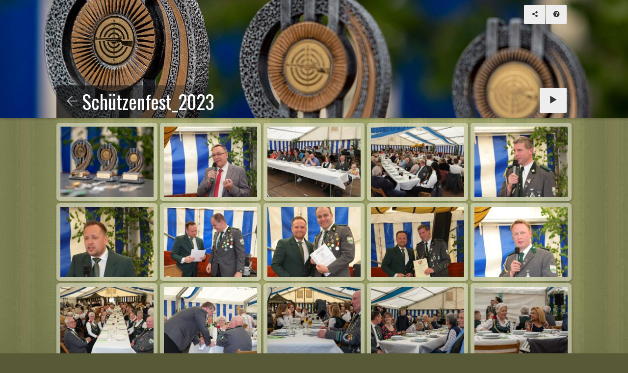

--- FILE ---
content_type: text/html
request_url: http://www.moritz-hackbarth.de/Alben/Sch%c3%bctzenfestbilder%2023/album/index.html
body_size: 3827
content:
<!doctype html>
<html class="no-js" lang="en" dir="ltr">
	<!-- Generated by jAlbum: https://jalbum.net at 20.06.23, 20:08 (13b4449c87722a4aa9a9768784958ace) -->
	<head>
		<meta charset="utf-8">
		<meta http-equiv="x-ua-compatible" content="ie=edge">
		<meta name="viewport" content="width=device-width, initial-scale=1.0">
		<title>Schützenfest_2023</title>
		<link rel="stylesheet" href="https://fonts.googleapis.com/css?family=Oswald">
		<meta name="description" content="">
		<meta name="generator" content="jAlbum 15.0.6 & Tiger 1.6.2 [Wallpaper]">
		<meta property="og:image" content="folderthumb.jpg">
		<link rel="image_src" href="folderthumb.jpg">
		<meta name="twitter:image" content="folderthumb.jpg">
		<meta property="og:title" content="">
		<meta property="og:description" content="">
		<meta property="og:type" content="website">
		<meta name="twitter:title" content="">
		<meta name="twitter:card" content="summary">
		<meta name="twitter:description" content="">
		<meta name="apple-mobile-web-app-status-bar-style" content="black-translucent">
		<meta name="apple-mobile-web-app-capable" content="yes">
		<meta name="format-detection" content="telephone=no">
		<link rel="stylesheet" href="res/common.css?v=1.6.2">
		<link rel="apple-touch-icon-precomposed" href="res/apple-touch-icon-144x144-precomposed.png">
		<link rel="icon" type="image/png" href="res/favicon-32x32.png" sizes="32x32">
		<link rel="icon" type="image/png" href="res/favicon-192x192.png" sizes="192x192">
		<!--[if IE]><link rel="shortcut icon" href="res/favicon.ico"><![endif]-->
		<meta name="msapplication-TileColor" content="#004b85">
		<meta name="msapplication-TileImage" content="res/tileicon.png">
		<meta name="theme-color" content="rgba(72,74,47,0.800)">
		<!--[if (lte IE 9)]><script src="res/modernizr.js"></script><![endif]-->
	<link rel="alternate" href="album.rss" type="application/rss+xml"/>
</head>
<body id="index" class="index top-level">
		

		<div class="hero" style="background-image:url(folderimage.jpg);">
			<div class="row">
				<div class="large-12 columns">
					<div class="hero-image">
						<div class="buttons"><a class="button icon-connect" data-modal-open="social-share" data-tooltip title="Share album"></a><a class="button icon-question" data-modal-open="help" data-tooltip title="Hilfe"></a></div>
						<header>
							<a class="back-btn nav-link icon-backward-light" href="http//www.schützenverein-bannetze.de/galerie.htm" target="_parent" data-tooltip title="Homepage"></a><div><h1>Schützenfest_2023</h1></div>
						</header>
						<div class="startshow"><span class="text">Diashow starten</span><a class="large button icon-play"></a></div>
					</div>
				</div>
			</div>
		</div>
		
		<div class="main" id="main"> 
			<div class="row">
				<div id="main-cont" class="columns">
					<article class="cont">
						<section class="row thumb-cont"><div class="large-12 columns"><div class="thumbnails row caption-tooltip small-up-2 medium-up-3 large-up-5"><div class="column"><div class="card preload hascaption"><a class="thumb vertical-middle" href="slides/8F2A4959.jpeg"><img src="thumbs/8F2A4959.jpeg" alt="8F2A4959"></a><div class="caption"><span class="nr">1</span><b class="nub"></b></div></div></div><div class="column"><div class="card preload hascaption"><a class="thumb vertical-middle" href="slides/IMG_7917.JPG"><img src="thumbs/IMG_7917.JPG" alt="IMG_7917"></a><div class="caption"><span class="nr">2</span><b class="nub"></b></div></div></div><div class="column"><div class="card preload hascaption"><a class="thumb vertical-middle" href="slides/IMG_7919.JPG"><img src="thumbs/IMG_7919.JPG" alt="IMG_7919"></a><div class="caption"><span class="nr">3</span><b class="nub"></b></div></div></div><div class="column"><div class="card preload hascaption"><a class="thumb vertical-middle" href="slides/IMG_7921.JPG"><img src="thumbs/IMG_7921.JPG" alt="IMG_7921"></a><div class="caption"><span class="nr">4</span><b class="nub"></b></div></div></div><div class="column"><div class="card preload hascaption"><a class="thumb vertical-middle" href="slides/IMG_7926.JPG"><img src="thumbs/IMG_7926.JPG" alt="IMG_7926"></a><div class="caption"><span class="nr">5</span><b class="nub"></b></div></div></div><div class="column"><div class="card preload hascaption"><a class="thumb vertical-middle" href="slides/IMG_7928.JPG"><img src="thumbs/IMG_7928.JPG" alt="IMG_7928"></a><div class="caption"><span class="nr">6</span><b class="nub"></b></div></div></div><div class="column"><div class="card preload hascaption"><a class="thumb vertical-middle" href="slides/IMG_7931.JPG"><img src="thumbs/IMG_7931.JPG" alt="IMG_7931"></a><div class="caption"><span class="nr">7</span><b class="nub"></b></div></div></div><div class="column"><div class="card preload hascaption"><a class="thumb vertical-middle" href="slides/IMG_7933.JPG"><img src="thumbs/IMG_7933.JPG" alt="IMG_7933"></a><div class="caption"><span class="nr">8</span><b class="nub"></b></div></div></div><div class="column"><div class="card preload hascaption"><a class="thumb vertical-middle" href="slides/IMG_7935.JPG"><img src="thumbs/IMG_7935.JPG" alt="IMG_7935"></a><div class="caption"><span class="nr">9</span><b class="nub"></b></div></div></div><div class="column"><div class="card preload hascaption"><a class="thumb vertical-middle" href="slides/IMG_7939.JPG"><img src="thumbs/IMG_7939.JPG" alt="IMG_7939"></a><div class="caption"><span class="nr">10</span><b class="nub"></b></div></div></div></div></div></section>
					</article>
				</div>
			</div>
		</div>
		
		<div class="page-bottom">
			<div class="row footer">
				<div class="large-12 columns">
					<footer>
						<div class="folder-info">
							<div class="modifieddate"><span>Geändert</span> 20.06.23, 20:08</div><div class="counts"><span>215&nbsp;Bilder</span></div>
							<span class="credits"><a href="https://jalbum.net/de" rel="generator" data-tooltip title="jAlbum jetzt kaufen! (v15.0.6)">jAlbum - anpassbare Bildergalerien</a> &middot; <a href="https://lazaworx.com" rel="generator" data-tooltip title="Skin: Tiger Wallpaper, 1.6.2">Tiger</a></span>
						</div>
					</footer>
				</div>
			</div>
		</div>
		
		
		<div class="modal hidden" id="social-share" role="dialog" data-modal>
			<div class="window has-header">
				<header>Share album</header>
				<a class="btn close" data-close aria-label="Fenster schließen" data-tooltip title="Fenster schließen"></a>
				<div class="content row share-card">
					<div class="preview clearfix">
						<div class="thumb">
							<img src="folderthumb.jpg">
						</div>
						<div class="caption">
							<h3>Schützenfest_2023</h3>
							
						</div>
					</div>
					<div class="social-links text-center"></div>
				</div>
			</div>
		</div>
		
			
		<div class="modal hidden" id="help" role="dialog" data-modal>
			<div class="window large has-header">
				<header>Hilfe</header>
				<a class="btn close" data-close aria-label="Fenster schließen" data-tooltip title="Fenster schließen"></a>
				<div class="content row">
					<div class="large-6 columns"><p><img src="res/help-index.svg"></p></div>
					<div class="large-6 columns">
						<ol><li>Top <b>navigation</b> bar with <b>Home</b> button</li><li><b>Search</b> - use <em>"A B"</em> for exact, <em>A and B</em> for conjunctive search</li><li>Background audio player</li><li><b>Up</b> one level</li><li>Album <b>information</b></li><li><b>Share</b> and <b>Like</b> the album on social sites</li><li><b>Download</b> current folder as ZIP file</li><li>Start <b>slideshow</b> <em>Numpad *</em></li></ol>
					</div>
				</div>
				<hr>
				<div class="content row">
					<div class="large-6 columns"><p><img src="res/help-lightbox.svg"></p></div>
					<div class="large-6 columns">
						<ol><li><b>Previous</b> picture <em>Left arrow</em><em>Swipe right</em></li><li>Back to <b>thumbnail page</b> / up one level <em>Esc</em></li><li>Toggle <b>fit to screen</b> or <b>1:1</b> size <em>Numpad +</em></li><li>Show/hide <b>info panel</b> <em>Numpad -</em></li><li>Show/hide <b>thumbnail</b> strip <em>Numpad -</em></li><li>Start/stop <b>slideshow</b> <em>Numpad *</em></li><li><b>Next</b> picture <em>Right arrow</em><em>Swipe left</em></li><li>Show <b>photo data</b></li><li>Show <b>map</b></li><li>Show/hide <b>tagged people</b></li><li>Download <b>high resolution</b> file</li><li>Add photo to <b>shopping cart</b></li><li>Share image on social sites</li></ol>
					</div>
				</div>
			</div>
		</div>
		
		<script src="res/modernizr.js"></script>
		
		<script src="https://ajax.googleapis.com/ajax/libs/jquery/2.2.4/jquery.min.js"></script>
		<script>window.jQuery || document.write('<script src="res/jquery.js"><\/script>');</script>
		
		<script src="https://apis.google.com/js/platform.js" async defer>{parsetags:'explicit',lang:'de'}</script>
		
		
		
		<script src="res/all.min.js?v=1.6.2" charset="utf-8"></script>
		<script>
			_jaWidgetBarColor = 'black';
			$(document).ready(function(){			
					$.ajaxSetup({cache:true});
					$(document).foundation();
					
					$(document).skin({"albumName":"Schützenfest_2023","makeDate":19528.75607383102,"licensee":"13b4449c87722a4aa9a9768784958ace","thumbDims":"200x150!","uplink":"http//www.schützenverein-bannetze.de/galerie.htm","share":{"sites":"facebook,twitter,email","hook":".social-links"},"thumbGridClass":"caption-tooltip small-up-2 medium-up-3 large-up-5","fixFolderThumbs":!0,"captionTooltip":!0,"rootPath":".","resPath":"res","relPath":"","folderCols":4,"pageType":"index","lightbox":{"afterLast":"nextfolder","transitionType":"crossFadeAndZoom","thumbsVisible":!1,"fitBetween":!0,"scaleUp":!0,"showNumbers":!0,"showShare":!0,"speed":600,"buttonLabels":!1,"quitOnDocClick":!1}});
					
					$('[data-tooltip]').addTooltip();
					$('[data-modal-open]').on('click', function(e){
						var t = $(e.target).data('modal-open');
						if (t && (t=$('#'+t)).length) {
							$('body').modal(t);
						}
					});
					
					
					$('body').scrollToTopBtn();
					
					if (location.protocol!=='file:') {
						window.fbAsyncInit = function(){
							FB.init({appId:'',xfbml:true,version:'v2.9'});
						};
						(function(d,s,id){
							var js, fjs = d.getElementsByTagName(s)[0];
							if (d.getElementById(id)) {return;}
							js = d.createElement(s); js.id = id;
							js.src = "//connect.facebook.net/en_US/sdk.js";
							fjs.parentNode.insertBefore(js, fjs);
						}(document, 'script', 'facebook-jssdk'));
					}
					
					
					
				});
		</script>
		
		<div id="jalbumwidgetcontainer"></div>
<script type="text/javascript"><!--//--><![CDATA[//><!--
_jaSkin = "Tiger";
_jaStyle = "Wallpaper.css";
_jaVersion = "15.0.6";
_jaGeneratorType = "desktop";
_jaLanguage = "de";
_jaPageType = "index";
_jaRootPath = ".";
_jaGuid = "1582572459997";
var script = document.createElement("script");
script.type = "text/javascript";
script.src = "http"+("https:"==document.location.protocol?"s":"")+"://jalbum.net/widgetapi/load.js";
document.getElementById("jalbumwidgetcontainer").appendChild(script);
//--><!]]></script>
		
		
		<div id="fb-root"></div>
		
		
		
	</body>
</html>



--- FILE ---
content_type: text/css
request_url: http://www.moritz-hackbarth.de/Alben/Sch%c3%bctzenfestbilder%2023/album/res/common.css?v=1.6.2
body_size: 134745
content:

/*# sourceMappingURL= */

@charset "UTF-8";
/*! normalize-scss | MIT/GPLv2 License | bit.ly/normalize-scss */html{font-family:sans-serif;line-height:1.15;-ms-text-size-adjust:100%;-webkit-text-size-adjust:100%}body{margin:0}article,aside,footer,header,nav,section{display:block}h1{font-size:2em;margin:.67em 0}figcaption,figure{display:block}figure{margin:1em 40px}hr{box-sizing:content-box;height:0;overflow:visible}main{display:block}pre{font-family:monospace,monospace;font-size:1em}a{background-color:transparent;-webkit-text-decoration-skip:objects}a:active,a:hover{outline-width:0}abbr[title]{border-bottom:none;text-decoration:underline;text-decoration:underline dotted}b,strong{font-weight:inherit;font-weight:bolder}code,kbd,samp{font-family:monospace,monospace;font-size:1em}dfn{font-style:italic}mark{background-color:#ff0;color:#000}small{font-size:80%}sub,sup{font-size:75%;line-height:0;position:relative;vertical-align:baseline}sub{bottom:-.25em}sup{top:-.5em}audio,video{display:inline-block}audio:not([controls]){display:none;height:0}img{border-style:none}svg:not(:root){overflow:hidden}button,input,optgroup,select,textarea{font-family:sans-serif;font-size:100%;line-height:1.15;margin:0}button{overflow:visible}button,select{text-transform:none}[type=reset],[type=submit],button,html [type=button]{-webkit-appearance:button}[type=button]::-moz-focus-inner,[type=reset]::-moz-focus-inner,[type=submit]::-moz-focus-inner,button::-moz-focus-inner{border-style:none;padding:0}[type=button]:-moz-focusring,[type=reset]:-moz-focusring,[type=submit]:-moz-focusring,button:-moz-focusring{outline:1px dotted ButtonText}input{overflow:visible}[type=checkbox],[type=radio]{box-sizing:border-box;padding:0}[type=number]::-webkit-inner-spin-button,[type=number]::-webkit-outer-spin-button{height:auto}[type=search]{-webkit-appearance:textfield;outline-offset:-2px}[type=search]::-webkit-search-cancel-button,[type=search]::-webkit-search-decoration{-webkit-appearance:none}::-webkit-file-upload-button{-webkit-appearance:button;font:inherit}fieldset{border:1px solid silver;margin:0 2px;padding:.35em .625em .75em}legend{box-sizing:border-box;display:table;max-width:100%;padding:0;color:inherit;white-space:normal}progress{display:inline-block;vertical-align:baseline}textarea{overflow:auto}details{display:block}summary{display:list-item}menu{display:block}canvas{display:inline-block}[hidden],template{display:none}.foundation-mq{font-family:"small=0em&medium=40em&large=64em&xlarge=75em&xxlarge=90em"}html{box-sizing:border-box;font-size:100%}*,:after,:before{box-sizing:inherit}body{margin:0;padding:0;background:#fefefe;font-family:Helvetica Neue,Helvetica,Roboto,Arial,sans-serif;font-weight:400;line-height:1.5;color:#0a0a0a;-webkit-font-smoothing:antialiased;-moz-osx-font-smoothing:grayscale}img{display:inline-block;vertical-align:middle;max-width:100%;height:auto;-ms-interpolation-mode:bicubic}textarea{height:auto;min-height:50px}select,textarea{border-radius:3px}select{box-sizing:border-box;width:100%}.map_canvas embed,.map_canvas img,.map_canvas object,.mqa-display embed,.mqa-display img,.mqa-display object{max-width:none!important}button{padding:0;-webkit-appearance:none;-moz-appearance:none;appearance:none;border:0;border-radius:3px;background:transparent;line-height:1}[data-whatinput=mouse] button{outline:0}pre{overflow:auto}.is-visible{display:block!important}.is-hidden{display:none!important}blockquote,dd,div,dl,dt,form,h1,h2,h3,h4,h5,h6,li,ol,p,pre,td,th,ul{margin:0;padding:0}p{margin-bottom:1rem;font-size:inherit;line-height:1.6;text-rendering:optimizeLegibility}em,i{font-style:italic}b,em,i,strong{line-height:inherit}b,strong{font-weight:700}small{font-size:80%;line-height:inherit}h1,h2,h3,h4,h5,h6{font-family:Helvetica Neue,Helvetica,Roboto,Arial,sans-serif;font-style:normal;font-weight:400;color:inherit;text-rendering:optimizeLegibility}h1 small,h2 small,h3 small,h4 small,h5 small,h6 small{line-height:0;color:#cacaca}h1{font-size:1.5rem}h1,h2{line-height:1.4;margin-top:0;margin-bottom:.5rem}h2{font-size:1.25rem}h3{font-size:1.1875rem}h3,h4{line-height:1.4;margin-top:0;margin-bottom:.5rem}h4{font-size:1.125rem}h5{font-size:1.0625rem}h5,h6{line-height:1.4;margin-top:0;margin-bottom:.5rem}h6{font-size:1rem}@media print,screen and (min-width:40em){h1{font-size:3rem}h2{font-size:2.5rem}h3{font-size:1.9375rem}h4{font-size:1.5625rem}h5{font-size:1.25rem}h6{font-size:1rem}}a{line-height:inherit;color:#2ba6cb;text-decoration:none;cursor:pointer}a:focus,a:hover{color:#258faf}a img{border:0}hr{clear:both;max-width:62.5rem;height:0;margin:1.25rem auto;border-top:0;border-right:0;border-bottom:1px solid #cacaca;border-left:0}dl,ol,ul{margin-bottom:1rem;list-style-position:outside;line-height:1.6}li{font-size:inherit}ul{list-style-type:disc}ol,ul{margin-left:1.25rem}ol ol,ol ul,ul ol,ul ul{margin-left:1.25rem;margin-bottom:0}dl{margin-bottom:1rem}dl dt{margin-bottom:.3rem;font-weight:700}blockquote{margin:0 0 1rem;padding:.5625rem 1.25rem 0 1.1875rem;border-left:1px solid #cacaca}blockquote,blockquote p{line-height:1.6;color:#8a8a8a}cite{display:block;font-size:.8125rem;color:#8a8a8a}cite:before{content:"— "}abbr{border-bottom:1px dotted #0a0a0a;color:#0a0a0a;cursor:help}figure{margin:0}code{padding:.125rem .3125rem .0625rem;border:1px solid #cacaca;font-weight:400}code,kbd{background-color:#e6e6e6;font-family:Consolas,Liberation Mono,Courier,monospace;color:#0a0a0a}kbd{margin:0;padding:.125rem .25rem 0;border-radius:3px}.subheader{margin-top:.2rem;margin-bottom:.5rem;font-weight:400;line-height:1.4;color:#8a8a8a}.lead{font-size:125%;line-height:1.6}.stat{font-size:2.5rem;line-height:1}p+.stat{margin-top:-1rem}.no-bullet{margin-left:0;list-style:none}.text-left{text-align:left}.text-right{text-align:right}.text-center{text-align:center}.text-justify{text-align:justify}@media print,screen and (min-width:40em){.medium-text-left{text-align:left}.medium-text-right{text-align:right}.medium-text-center{text-align:center}.medium-text-justify{text-align:justify}}@media print,screen and (min-width:64em){.large-text-left{text-align:left}.large-text-right{text-align:right}.large-text-center{text-align:center}.large-text-justify{text-align:justify}}.show-for-print{display:none!important}@media print{*{background:transparent!important;box-shadow:none!important;color:#000!important;text-shadow:none!important}.show-for-print{display:block!important}.hide-for-print{display:none!important}table.show-for-print{display:table!important}thead.show-for-print{display:table-header-group!important}tbody.show-for-print{display:table-row-group!important}tr.show-for-print{display:table-row!important}td.show-for-print,th.show-for-print{display:table-cell!important}a,a:visited{text-decoration:underline}a[href]:after{content:" (" attr(href) ")"}.ir a:after,a[href^="#"]:after,a[href^="javascript:"]:after{content:""}abbr[title]:after{content:" (" attr(title) ")"}blockquote,pre{border:1px solid #8a8a8a;page-break-inside:avoid}thead{display:table-header-group}img,tr{page-break-inside:avoid}img{max-width:100%!important}@page{margin:.5cm}h2,h3,p{orphans:3;widows:3}h2,h3{page-break-after:avoid}}[type=color],[type=date],[type=datetime-local],[type=datetime],[type=email],[type=month],[type=number],[type=password],[type=search],[type=tel],[type=text],[type=time],[type=url],[type=week],textarea{display:block;box-sizing:border-box;width:100%;height:2.4375rem;margin:0 0 1rem;padding:.5rem;border:1px solid #cacaca;border-radius:3px;background-color:#fefefe;box-shadow:inset 0 1px 2px hsla(0,0%,4%,.1);font-family:inherit;font-size:1rem;font-weight:400;color:#0a0a0a;transition:box-shadow .5s,border-color .25s ease-in-out;-webkit-appearance:none;-moz-appearance:none;appearance:none}[type=color]:focus,[type=date]:focus,[type=datetime-local]:focus,[type=datetime]:focus,[type=email]:focus,[type=month]:focus,[type=number]:focus,[type=password]:focus,[type=search]:focus,[type=tel]:focus,[type=text]:focus,[type=time]:focus,[type=url]:focus,[type=week]:focus,textarea:focus{outline:none;border:1px solid #8a8a8a;background-color:#fefefe;box-shadow:0 0 5px #cacaca;transition:box-shadow .5s,border-color .25s ease-in-out}textarea{max-width:100%}textarea[rows]{height:auto}input::-webkit-input-placeholder,textarea::-webkit-input-placeholder{color:#cacaca}input::-moz-placeholder,textarea::-moz-placeholder{color:#cacaca}input:-ms-input-placeholder,textarea:-ms-input-placeholder{color:#cacaca}input::placeholder,textarea::placeholder{color:#cacaca}input:disabled,input[readonly],textarea:disabled,textarea[readonly]{background-color:#e6e6e6;cursor:not-allowed}[type=button],[type=submit]{-webkit-appearance:none;-moz-appearance:none;appearance:none;border-radius:3px}input[type=search]{box-sizing:border-box}[type=checkbox],[type=file],[type=radio]{margin:0 0 1rem}[type=checkbox]+label,[type=radio]+label{display:inline-block;vertical-align:baseline;margin-left:.5rem;margin-right:1rem;margin-bottom:0}[type=checkbox]+label[for],[type=radio]+label[for]{cursor:pointer}label>[type=checkbox],label>[type=radio]{margin-right:.5rem}[type=file]{width:100%}label{display:block;margin:0;font-size:.875rem;font-weight:400;line-height:1.8;color:#0a0a0a}label.middle{margin:0 0 1rem;padding:.5625rem 0}.help-text{margin-top:-.5rem;font-size:.8125rem;font-style:italic;color:#0a0a0a}.input-group{display:table;width:100%;margin-bottom:1rem}.input-group>:first-child{border-radius:3px 0 0 3px}.input-group>:last-child>*{border-radius:0 3px 3px 0}.input-group-button,.input-group-button a,.input-group-button button,.input-group-button input,.input-group-button label,.input-group-field,.input-group-label{margin:0;white-space:nowrap;display:table-cell;vertical-align:middle}.input-group-label{padding:0 1rem;border:1px solid #cacaca;background:#e6e6e6;color:#0a0a0a;text-align:center;white-space:nowrap;width:1%;height:100%}.input-group-label:first-child{border-right:0}.input-group-label:last-child{border-left:0}.input-group-field{border-radius:0;height:2.5rem}.input-group-button{padding-top:0;padding-bottom:0;text-align:center;width:1%;height:100%}.input-group-button a,.input-group-button button,.input-group-button input,.input-group-button label{height:2.5rem;padding-top:0;padding-bottom:0;font-size:1rem}.input-group .input-group-button{display:table-cell}fieldset{margin:0;padding:0;border:0}legend{max-width:100%;margin-bottom:.5rem}.fieldset{margin:1.125rem 0;padding:1.25rem;border:1px solid #cacaca}.fieldset legend{margin:0;margin-left:-.1875rem;padding:0 .1875rem;background:#fefefe}select{height:2.4375rem;margin:0 0 1rem;padding:.5rem;-webkit-appearance:none;-moz-appearance:none;appearance:none;border:1px solid #cacaca;border-radius:3px;background-color:#fefefe;font-family:inherit;font-size:1rem;line-height:normal;color:#0a0a0a;background-image:url("data:image/svg+xml;utf8,<svg xmlns='http://www.w3.org/2000/svg' version='1.1' width='32' height='24' viewBox='0 0 32 24'><polygon points='0,0 32,0 16,24' style='fill: rgb%28138, 138, 138%29'></polygon></svg>");background-origin:content-box;background-position:right -1rem center;background-repeat:no-repeat;background-size:9px 6px;padding-right:1.5rem;transition:box-shadow .5s,border-color .25s ease-in-out}@media screen and (min-width:0\0){select{background-image:url("[data-uri]")}}select:focus{outline:none;border:1px solid #8a8a8a;background-color:#fefefe;box-shadow:0 0 5px #cacaca;transition:box-shadow .5s,border-color .25s ease-in-out}select:disabled{background-color:#e6e6e6;cursor:not-allowed}select::-ms-expand{display:none}select[multiple]{height:auto;background-image:none}.is-invalid-input:not(:focus){border-color:#c60f13;background-color:#f8e6e7}.is-invalid-input:not(:focus)::-webkit-input-placeholder{color:#c60f13}.is-invalid-input:not(:focus)::-moz-placeholder{color:#c60f13}.is-invalid-input:not(:focus):-ms-input-placeholder{color:#c60f13}.form-error,.is-invalid-input:not(:focus)::placeholder,.is-invalid-label{color:#c60f13}.form-error{display:none;margin-top:-.5rem;margin-bottom:1rem;font-size:.75rem;font-weight:700}.form-error.is-visible{display:block}.float-left{float:left!important}.float-right{float:right!important}.float-center{display:block;margin-right:auto;margin-left:auto}.clearfix:after,.clearfix:before{display:table;content:" "}.clearfix:after{clear:both}.hide{display:none!important}.invisible{visibility:hidden}@media screen and (max-width:39.9375em){.hide-for-small-only{display:none!important}}@media screen and (max-width:0em),screen and (min-width:40em){.show-for-small-only{display:none!important}}@media print,screen and (min-width:40em){.hide-for-medium{display:none!important}}@media screen and (max-width:39.9375em){.show-for-medium{display:none!important}}@media screen and (min-width:40em) and (max-width:63.9375em){.hide-for-medium-only{display:none!important}}@media screen and (max-width:39.9375em),screen and (min-width:64em){.show-for-medium-only{display:none!important}}@media print,screen and (min-width:64em){.hide-for-large{display:none!important}}@media screen and (max-width:63.9375em){.show-for-large{display:none!important}}@media screen and (min-width:64em) and (max-width:74.9375em){.hide-for-large-only{display:none!important}}@media screen and (max-width:63.9375em),screen and (min-width:75em){.show-for-large-only{display:none!important}}.show-for-sr,.show-on-focus{position:absolute!important;width:1px;height:1px;overflow:hidden;clip:rect(0,0,0,0)}.show-on-focus:active,.show-on-focus:focus{position:static!important;width:auto;height:auto;overflow:visible;clip:auto}.hide-for-portrait,.show-for-landscape{display:block!important}@media screen and (orientation:landscape){.hide-for-portrait,.show-for-landscape{display:block!important}}@media screen and (orientation:portrait){.hide-for-portrait,.show-for-landscape{display:none!important}}.hide-for-landscape,.show-for-portrait{display:none!important}@media screen and (orientation:landscape){.hide-for-landscape,.show-for-portrait{display:none!important}}@media screen and (orientation:portrait){.hide-for-landscape,.show-for-portrait{display:block!important}}.button{display:inline-block;vertical-align:middle;margin:0 0 1rem;padding:.85em 1em;-webkit-appearance:none;border:1px solid transparent;border-radius:3px;transition:background-color .25s ease-out,color .25s ease-out;font-size:.9rem;line-height:1;text-align:center;cursor:pointer;background-color:#2ba6cb;color:#fefefe}[data-whatinput=mouse] .button{outline:0}.button:focus,.button:hover{background-color:#258dad;color:#fefefe}.button.tiny{font-size:.6rem}.button.small{font-size:.75rem}.button.large{font-size:1.25rem}.button.expanded{display:block;width:100%;margin-right:0;margin-left:0}.button.primary{background-color:#2ba6cb;color:#0a0a0a}.button.primary:focus,.button.primary:hover{background-color:#2285a2;color:#0a0a0a}.button.secondary{background-color:#e9e9e9;color:#0a0a0a}.button.secondary:focus,.button.secondary:hover{background-color:#bababa;color:#0a0a0a}.button.alert{background-color:#c60f13;color:#fefefe}.button.alert:focus,.button.alert:hover{background-color:#9e0c0f;color:#fefefe}.button.success{background-color:#5da423;color:#0a0a0a}.button.success:focus,.button.success:hover{background-color:#4a831c;color:#0a0a0a}.button.warning{background-color:#ffae00;color:#0a0a0a}.button.warning:focus,.button.warning:hover{background-color:#cc8b00;color:#0a0a0a}.button.body-font{background-color:#222;color:#fefefe}.button.body-font:focus,.button.body-font:hover{background-color:#1b1b1b;color:#fefefe}.button.header{background-color:#222;color:#fefefe}.button.header:focus,.button.header:hover{background-color:#1b1b1b;color:#fefefe}.button.hollow{border:1px solid #2ba6cb;color:#2ba6cb}.button.hollow,.button.hollow:focus,.button.hollow:hover{background-color:transparent}.button.hollow:focus,.button.hollow:hover{border-color:#165366;color:#165366}.button.hollow.primary{border:1px solid #2ba6cb;color:#2ba6cb}.button.hollow.primary:focus,.button.hollow.primary:hover{border-color:#165366;color:#165366}.button.hollow.secondary{border:1px solid #e9e9e9;color:#e9e9e9}.button.hollow.secondary:focus,.button.hollow.secondary:hover{border-color:#757575;color:#757575}.button.hollow.alert{border:1px solid #c60f13;color:#c60f13}.button.hollow.alert:focus,.button.hollow.alert:hover{border-color:#63080a;color:#63080a}.button.hollow.success{border:1px solid #5da423;color:#5da423}.button.hollow.success:focus,.button.hollow.success:hover{border-color:#2f5212;color:#2f5212}.button.hollow.warning{border:1px solid #ffae00;color:#ffae00}.button.hollow.warning:focus,.button.hollow.warning:hover{border-color:#805700;color:#805700}.button.hollow.body-font{border:1px solid #222;color:#222}.button.hollow.body-font:focus,.button.hollow.body-font:hover{border-color:#111;color:#111}.button.hollow.header{border:1px solid #222;color:#222}.button.hollow.header:focus,.button.hollow.header:hover{border-color:#111;color:#111}.button.disabled,.button[disabled]{opacity:.25;cursor:not-allowed}.button.disabled,.button.disabled:focus,.button.disabled:hover,.button[disabled],.button[disabled]:focus,.button[disabled]:hover{background-color:#2ba6cb;color:#fefefe}.button.disabled.primary,.button[disabled].primary{opacity:.25;cursor:not-allowed}.button.disabled.primary,.button.disabled.primary:focus,.button.disabled.primary:hover,.button[disabled].primary,.button[disabled].primary:focus,.button[disabled].primary:hover{background-color:#2ba6cb;color:#0a0a0a}.button.disabled.secondary,.button[disabled].secondary{opacity:.25;cursor:not-allowed}.button.disabled.secondary,.button.disabled.secondary:focus,.button.disabled.secondary:hover,.button[disabled].secondary,.button[disabled].secondary:focus,.button[disabled].secondary:hover{background-color:#e9e9e9;color:#0a0a0a}.button.disabled.alert,.button[disabled].alert{opacity:.25;cursor:not-allowed}.button.disabled.alert,.button.disabled.alert:focus,.button.disabled.alert:hover,.button[disabled].alert,.button[disabled].alert:focus,.button[disabled].alert:hover{background-color:#c60f13;color:#fefefe}.button.disabled.success,.button[disabled].success{opacity:.25;cursor:not-allowed}.button.disabled.success,.button.disabled.success:focus,.button.disabled.success:hover,.button[disabled].success,.button[disabled].success:focus,.button[disabled].success:hover{background-color:#5da423;color:#0a0a0a}.button.disabled.warning,.button[disabled].warning{opacity:.25;cursor:not-allowed}.button.disabled.warning,.button.disabled.warning:focus,.button.disabled.warning:hover,.button[disabled].warning,.button[disabled].warning:focus,.button[disabled].warning:hover{background-color:#ffae00;color:#0a0a0a}.button.disabled.body-font,.button[disabled].body-font{opacity:.25;cursor:not-allowed}.button.disabled.body-font,.button.disabled.body-font:focus,.button.disabled.body-font:hover,.button[disabled].body-font,.button[disabled].body-font:focus,.button[disabled].body-font:hover{background-color:#222;color:#fefefe}.button.disabled.header,.button[disabled].header{opacity:.25;cursor:not-allowed}.button.disabled.header,.button.disabled.header:focus,.button.disabled.header:hover,.button[disabled].header,.button[disabled].header:focus,.button[disabled].header:hover{background-color:#222;color:#fefefe}.button.dropdown:after{display:block;width:0;height:0;border:.4em inset;content:"";border-bottom-width:0;border-top-style:solid;border-color:#fefefe transparent transparent;position:relative;top:.4em;display:inline-block;float:right;margin-left:1em}.button.arrow-only:after{top:-.1em;float:none;margin-left:0}.close-button{position:absolute;color:#8a8a8a;cursor:pointer}[data-whatinput=mouse] .close-button{outline:0}.close-button:focus,.close-button:hover{color:#0a0a0a}.close-button.small{right:.66rem;top:.33em;font-size:1.5em;line-height:1}.close-button,.close-button.medium{right:1rem;top:.5rem;font-size:2em;line-height:1}.button-group{margin-bottom:1rem;font-size:0}.button-group:after,.button-group:before{display:table;content:" "}.button-group:after{clear:both}.button-group .button{margin:0;margin-right:1px;margin-bottom:1px;font-size:.9rem}.button-group .button:last-child{margin-right:0}.button-group.tiny .button{font-size:.6rem}.button-group.small .button{font-size:.75rem}.button-group.large .button{font-size:1.25rem}.button-group.expanded{margin-right:-1px}.button-group.expanded:after,.button-group.expanded:before{display:none}.button-group.expanded .button:first-child:last-child{width:100%}.button-group.expanded .button:first-child:nth-last-child(2),.button-group.expanded .button:first-child:nth-last-child(2):first-child:nth-last-child(2)~.button{display:inline-block;width:calc(50% - 1px);margin-right:1px}.button-group.expanded .button:first-child:nth-last-child(2):first-child:nth-last-child(2)~.button:last-child,.button-group.expanded .button:first-child:nth-last-child(2):last-child{margin-right:-6px}.button-group.expanded .button:first-child:nth-last-child(3),.button-group.expanded .button:first-child:nth-last-child(3):first-child:nth-last-child(3)~.button{display:inline-block;width:calc(33.33333% - 1px);margin-right:1px}.button-group.expanded .button:first-child:nth-last-child(3):first-child:nth-last-child(3)~.button:last-child,.button-group.expanded .button:first-child:nth-last-child(3):last-child{margin-right:-6px}.button-group.expanded .button:first-child:nth-last-child(4),.button-group.expanded .button:first-child:nth-last-child(4):first-child:nth-last-child(4)~.button{display:inline-block;width:calc(25% - 1px);margin-right:1px}.button-group.expanded .button:first-child:nth-last-child(4):first-child:nth-last-child(4)~.button:last-child,.button-group.expanded .button:first-child:nth-last-child(4):last-child{margin-right:-6px}.button-group.expanded .button:first-child:nth-last-child(5),.button-group.expanded .button:first-child:nth-last-child(5):first-child:nth-last-child(5)~.button{display:inline-block;width:calc(20% - 1px);margin-right:1px}.button-group.expanded .button:first-child:nth-last-child(5):first-child:nth-last-child(5)~.button:last-child,.button-group.expanded .button:first-child:nth-last-child(5):last-child{margin-right:-6px}.button-group.expanded .button:first-child:nth-last-child(6),.button-group.expanded .button:first-child:nth-last-child(6):first-child:nth-last-child(6)~.button{display:inline-block;width:calc(16.66667% - 1px);margin-right:1px}.button-group.expanded .button:first-child:nth-last-child(6):first-child:nth-last-child(6)~.button:last-child,.button-group.expanded .button:first-child:nth-last-child(6):last-child{margin-right:-6px}.button-group.primary .button{background-color:#2ba6cb;color:#0a0a0a}.button-group.primary .button:focus,.button-group.primary .button:hover{background-color:#2285a2;color:#0a0a0a}.button-group.secondary .button{background-color:#e9e9e9;color:#0a0a0a}.button-group.secondary .button:focus,.button-group.secondary .button:hover{background-color:#bababa;color:#0a0a0a}.button-group.alert .button{background-color:#c60f13;color:#fefefe}.button-group.alert .button:focus,.button-group.alert .button:hover{background-color:#9e0c0f;color:#fefefe}.button-group.success .button{background-color:#5da423;color:#0a0a0a}.button-group.success .button:focus,.button-group.success .button:hover{background-color:#4a831c;color:#0a0a0a}.button-group.warning .button{background-color:#ffae00;color:#0a0a0a}.button-group.warning .button:focus,.button-group.warning .button:hover{background-color:#cc8b00;color:#0a0a0a}.button-group.body-font .button{background-color:#222;color:#fefefe}.button-group.body-font .button:focus,.button-group.body-font .button:hover{background-color:#1b1b1b;color:#fefefe}.button-group.header .button{background-color:#222;color:#fefefe}.button-group.header .button:focus,.button-group.header .button:hover{background-color:#1b1b1b;color:#fefefe}.button-group.stacked-for-medium .button,.button-group.stacked-for-small .button,.button-group.stacked .button{width:100%}.button-group.stacked-for-medium .button:last-child,.button-group.stacked-for-small .button:last-child,.button-group.stacked .button:last-child{margin-bottom:0}@media print,screen and (min-width:40em){.button-group.stacked-for-small .button{width:auto;margin-bottom:0}}@media print,screen and (min-width:64em){.button-group.stacked-for-medium .button{width:auto;margin-bottom:0}}@media screen and (max-width:39.9375em){.button-group.stacked-for-small.expanded{display:block}.button-group.stacked-for-small.expanded .button{display:block;margin-right:0}}.menu{margin:0;list-style-type:none}.menu>li{display:table-cell;vertical-align:middle}[data-whatinput=mouse] .menu>li{outline:0}.menu>li>a{display:block;padding:.7rem 1rem;line-height:1}.menu a,.menu button,.menu input,.menu select{margin-bottom:0}.menu>li>a i,.menu>li>a i+span,.menu>li>a img,.menu>li>a img+span,.menu>li>a svg,.menu>li>a svg+span{vertical-align:middle}.menu>li>a i,.menu>li>a img,.menu>li>a svg{margin-right:.25rem;display:inline-block}.menu.horizontal>li,.menu>li{display:table-cell}.menu.expanded{display:table;width:100%;table-layout:fixed}.menu.expanded>li:first-child:last-child{width:100%}.menu.vertical>li{display:block}@media print,screen and (min-width:40em){.menu.medium-horizontal>li{display:table-cell}.menu.medium-expanded{display:table;width:100%;table-layout:fixed}.menu.medium-expanded>li:first-child:last-child{width:100%}.menu.medium-vertical>li{display:block}}@media print,screen and (min-width:64em){.menu.large-horizontal>li{display:table-cell}.menu.large-expanded{display:table;width:100%;table-layout:fixed}.menu.large-expanded>li:first-child:last-child{width:100%}.menu.large-vertical>li{display:block}}.menu.simple li{display:inline-block;vertical-align:top;line-height:1}.menu.simple a{padding:0}.menu.simple li{margin-left:0;margin-right:1rem}.menu.simple.align-right li{margin-right:0;margin-left:1rem}.menu.align-right:after,.menu.align-right:before{display:table;content:" "}.menu.align-right:after{clear:both}.menu.align-right>li{float:right}.menu.icon-top>li>a{text-align:center}.menu.icon-top>li>a i,.menu.icon-top>li>a img,.menu.icon-top>li>a svg{display:block;margin:0 auto .25rem}.menu.icon-top.vertical a>span{margin:auto}.menu.nested{margin-left:1rem}.menu .active>a{background:#2ba6cb;color:#fefefe}.menu.menu-bordered li{border:1px solid #e6e6e6}.menu.menu-bordered li:not(:first-child){border-top:0}.menu.menu-hover li:hover{background-color:#e6e6e6}.menu-text{padding-top:0;padding-bottom:0;padding:.7rem 1rem;font-weight:700;line-height:1;color:inherit}.menu-centered{text-align:center}.menu-centered>.menu{display:inline-block;vertical-align:top}.no-js [data-responsive-menu] ul{display:none}.dropdown.menu>li.opens-left>.is-dropdown-submenu{top:100%;right:0;left:auto}.dropdown.menu>li.opens-right>.is-dropdown-submenu{top:100%;right:auto;left:0}.dropdown.menu>li.is-dropdown-submenu-parent>a{position:relative;padding-right:1.5rem}.dropdown.menu>li.is-dropdown-submenu-parent>a:after{display:block;width:0;height:0;border:6px inset;content:"";border-bottom-width:0;border-top-style:solid;border-color:#2ba6cb transparent transparent;right:5px;margin-top:-3px}[data-whatinput=mouse] .dropdown.menu a{outline:0}.no-js .dropdown.menu ul{display:none}.dropdown.menu.vertical>li .is-dropdown-submenu{top:0}.dropdown.menu.vertical>li.opens-left>.is-dropdown-submenu{right:100%;left:auto}.dropdown.menu.vertical>li.opens-right>.is-dropdown-submenu{right:auto;left:100%}.dropdown.menu.vertical>li>a:after{right:14px}.dropdown.menu.vertical>li.opens-left>a:after{display:block;width:0;height:0;border:6px inset;content:"";border-left-width:0;border-right-style:solid;border-color:transparent #2ba6cb transparent transparent}.dropdown.menu.vertical>li.opens-right>a:after{display:block;width:0;height:0;border:6px inset;content:"";border-right-width:0;border-left-style:solid;border-color:transparent transparent transparent #2ba6cb}@media print,screen and (min-width:40em){.dropdown.menu.medium-horizontal>li.opens-left>.is-dropdown-submenu{top:100%;right:0;left:auto}.dropdown.menu.medium-horizontal>li.opens-right>.is-dropdown-submenu{top:100%;right:auto;left:0}.dropdown.menu.medium-horizontal>li.is-dropdown-submenu-parent>a{position:relative;padding-right:1.5rem}.dropdown.menu.medium-horizontal>li.is-dropdown-submenu-parent>a:after{display:block;width:0;height:0;border:6px inset;content:"";border-bottom-width:0;border-top-style:solid;border-color:#2ba6cb transparent transparent;right:5px;margin-top:-3px}.dropdown.menu.medium-vertical>li .is-dropdown-submenu{top:0}.dropdown.menu.medium-vertical>li.opens-left>.is-dropdown-submenu{right:100%;left:auto}.dropdown.menu.medium-vertical>li.opens-right>.is-dropdown-submenu{right:auto;left:100%}.dropdown.menu.medium-vertical>li>a:after{right:14px}.dropdown.menu.medium-vertical>li.opens-left>a:after{display:block;width:0;height:0;border:6px inset;content:"";border-left-width:0;border-right-style:solid;border-color:transparent #2ba6cb transparent transparent}.dropdown.menu.medium-vertical>li.opens-right>a:after{display:block;width:0;height:0;border:6px inset;content:"";border-right-width:0;border-left-style:solid;border-color:transparent transparent transparent #2ba6cb}}@media print,screen and (min-width:64em){.dropdown.menu.large-horizontal>li.opens-left>.is-dropdown-submenu{top:100%;right:0;left:auto}.dropdown.menu.large-horizontal>li.opens-right>.is-dropdown-submenu{top:100%;right:auto;left:0}.dropdown.menu.large-horizontal>li.is-dropdown-submenu-parent>a{position:relative;padding-right:1.5rem}.dropdown.menu.large-horizontal>li.is-dropdown-submenu-parent>a:after{display:block;width:0;height:0;border:6px inset;content:"";border-bottom-width:0;border-top-style:solid;border-color:#2ba6cb transparent transparent;right:5px;margin-top:-3px}.dropdown.menu.large-vertical>li .is-dropdown-submenu{top:0}.dropdown.menu.large-vertical>li.opens-left>.is-dropdown-submenu{right:100%;left:auto}.dropdown.menu.large-vertical>li.opens-right>.is-dropdown-submenu{right:auto;left:100%}.dropdown.menu.large-vertical>li>a:after{right:14px}.dropdown.menu.large-vertical>li.opens-left>a:after{display:block;width:0;height:0;border:6px inset;content:"";border-left-width:0;border-right-style:solid;border-color:transparent #2ba6cb transparent transparent}.dropdown.menu.large-vertical>li.opens-right>a:after{display:block;width:0;height:0;border:6px inset;content:"";border-right-width:0;border-left-style:solid;border-color:transparent transparent transparent #2ba6cb}}.dropdown.menu.align-right .is-dropdown-submenu.first-sub{top:100%;right:0;left:auto}.is-dropdown-menu.vertical{width:100px}.is-dropdown-menu.vertical.align-right{float:right}.is-dropdown-submenu-parent{position:relative}.is-dropdown-submenu-parent a:after{position:absolute;top:50%;right:5px;margin-top:-6px}.is-dropdown-submenu-parent.opens-inner>.is-dropdown-submenu{top:100%;left:auto}.is-dropdown-submenu-parent.opens-left>.is-dropdown-submenu{right:100%;left:auto}.is-dropdown-submenu-parent.opens-right>.is-dropdown-submenu{right:auto;left:100%}.is-dropdown-submenu{position:absolute;top:0;left:100%;z-index:1;display:none;min-width:200px;border:1px solid #cacaca;background:#fefefe}.is-dropdown-submenu .is-dropdown-submenu-parent>a:after{right:14px}.is-dropdown-submenu .is-dropdown-submenu-parent.opens-left>a:after{display:block;width:0;height:0;border:6px inset;content:"";border-left-width:0;border-right-style:solid;border-color:transparent #2ba6cb transparent transparent}.is-dropdown-submenu .is-dropdown-submenu-parent.opens-right>a:after{display:block;width:0;height:0;border:6px inset;content:"";border-right-width:0;border-left-style:solid;border-color:transparent transparent transparent #2ba6cb}.is-dropdown-submenu .is-dropdown-submenu{margin-top:-1px}.is-dropdown-submenu>li{width:100%}.is-dropdown-submenu.js-dropdown-active{display:block}.title-bar{padding:.5rem;background:#0a0a0a;color:#fefefe}.title-bar:after,.title-bar:before{display:table;content:" "}.title-bar:after{clear:both}.title-bar .menu-icon{margin-left:.25rem;margin-right:.25rem}.title-bar-left{float:left}.title-bar-right{float:right;text-align:right}.title-bar-title{display:inline-block;vertical-align:middle;font-weight:700}.top-bar{padding:.5rem}.top-bar:after,.top-bar:before{display:table;content:" "}.top-bar:after{clear:both}.top-bar,.top-bar ul{background-color:#e6e6e6}.top-bar input{max-width:200px;margin-right:1rem}.top-bar .input-group-field{width:100%;margin-right:0}.top-bar input.button{width:auto}.top-bar .top-bar-left,.top-bar .top-bar-right{width:100%}@media print,screen and (min-width:40em){.top-bar .top-bar-left,.top-bar .top-bar-right{width:auto}}@media screen and (max-width:63.9375em){.top-bar.stacked-for-medium .top-bar-left,.top-bar.stacked-for-medium .top-bar-right{width:100%}}@media screen and (max-width:74.9375em){.top-bar.stacked-for-large .top-bar-left,.top-bar.stacked-for-large .top-bar-right{width:100%}}.top-bar-title{display:inline-block;float:left;padding:.5rem 1rem .5rem 0}.top-bar-title .menu-icon{bottom:2px}.top-bar-left{float:left}.top-bar-right{float:right}.media-object{display:block;margin-bottom:1rem}.media-object img{max-width:none}@media screen and (max-width:39.9375em){.media-object.stack-for-small .media-object-section{padding:0;padding-bottom:1rem;display:block}.media-object.stack-for-small .media-object-section img{width:100%}}.media-object-section{display:table-cell;vertical-align:top}.media-object-section:first-child{padding-right:1rem}.media-object-section:last-child:not(:nth-child(2)){padding-left:1rem}.media-object-section>:last-child{margin-bottom:0}.media-object-section.middle{vertical-align:middle}.media-object-section.bottom{vertical-align:bottom}body.is-reveal-open{overflow:hidden}html.is-reveal-open,html.is-reveal-open body{min-height:100%;overflow:hidden;-webkit-user-select:none;-moz-user-select:none;-ms-user-select:none;user-select:none}.reveal-overlay{position:fixed;top:0;right:0;bottom:0;left:0;z-index:2;display:none;background-color:hsla(0,0%,4%,.45);overflow-y:scroll}.reveal{z-index:3;-webkit-backface-visibility:hidden;backface-visibility:hidden;display:none;padding:1rem;border:1px solid #cacaca;border-radius:3px;background-color:#fefefe;position:relative;top:100px;margin-right:auto;margin-left:auto;overflow-y:auto}[data-whatinput=mouse] .reveal{outline:0}@media print,screen and (min-width:40em){.reveal{min-height:0}}.reveal .column,.reveal .columns{min-width:0}.reveal>:last-child{margin-bottom:0}@media print,screen and (min-width:40em){.reveal{width:600px;max-width:62.5rem}}@media print,screen and (min-width:40em){.reveal .reveal{right:auto;left:auto;margin:0 auto}}.reveal.collapse{padding:0}@media print,screen and (min-width:40em){.reveal.tiny{width:30%;max-width:62.5rem}}@media print,screen and (min-width:40em){.reveal.small{width:50%;max-width:62.5rem}}@media print,screen and (min-width:40em){.reveal.large{width:90%;max-width:62.5rem}}.reveal.full{top:0;left:0;width:100%;max-width:none;height:100%;height:100vh;min-height:100vh;margin-left:0;border:0;border-radius:0}@media screen and (max-width:39.9375em){.reveal{top:0;left:0;width:100%;max-width:none;height:100%;height:100vh;min-height:100vh;margin-left:0;border:0;border-radius:0}}.reveal.without-overlay{position:fixed}table{width:100%;margin-bottom:1rem;border-radius:3px}table tbody,table tfoot,table thead{border:1px solid #f1f1f1;background-color:#fefefe}table caption{padding:.5rem .625rem .625rem;font-weight:700}table thead{background:#f8f8f8;color:#0a0a0a}table tfoot{background:#f1f1f1;color:#0a0a0a}table tfoot tr,table thead tr{background:transparent}table tfoot td,table tfoot th,table thead td,table thead th{padding:.5rem .625rem .625rem;font-weight:700;text-align:left}table tbody td,table tbody th{padding:.5rem .625rem .625rem}table tbody tr:nth-child(even){border-bottom:0;background-color:#f1f1f1}table.unstriped tbody{background-color:#fefefe}table.unstriped tbody tr{border-bottom:0;border-bottom:1px solid #f1f1f1;background-color:#fefefe}@media screen and (max-width:63.9375em){table.stack tfoot,table.stack thead{display:none}table.stack td,table.stack th,table.stack tr{display:block}table.stack td{border-top:0}}table.scroll{display:block;width:100%;overflow-x:auto}table.hover thead tr:hover{background-color:#f3f3f3}table.hover tfoot tr:hover{background-color:#ececec}table.hover tbody tr:hover{background-color:#f9f9f9}table.hover:not(.unstriped) tr:nth-of-type(even):hover{background-color:#ececec}.table-scroll{overflow-x:auto}.table-scroll table{width:auto}.row{max-width:62.5rem;margin-right:auto;margin-left:auto}.row:after,.row:before{display:table;content:" "}.row:after{clear:both}.row.collapse>.column,.row.collapse>.columns{padding-right:0;padding-left:0}.row .row{margin-right:-.9375rem;margin-left:-.9375rem}@media print,screen and (min-width:40em){.row .row{margin-right:-.9375rem;margin-left:-.9375rem}}@media print,screen and (min-width:64em){.row .row{margin-right:-.9375rem;margin-left:-.9375rem}}.row .row.collapse{margin-right:0;margin-left:0}.row.expanded{max-width:none}.row.expanded .row{margin-right:auto;margin-left:auto}.row:not(.expanded) .row{max-width:none}.column,.columns{width:100%;float:left;padding-right:.9375rem;padding-left:.9375rem}.column:last-child:not(:first-child),.columns:last-child:not(:first-child){float:right}.column.end:last-child:last-child,.end.columns:last-child:last-child{float:left}.column.row.row,.row.row.columns{float:none}.row .column.row.row,.row .row.row.columns{margin-right:0;margin-left:0;padding-right:0;padding-left:0}.small-1{width:8.33333%}.small-push-1{position:relative;left:8.33333%}.small-pull-1{position:relative;left:-8.33333%}.small-offset-0{margin-left:0}.small-2{width:16.66667%}.small-push-2{position:relative;left:16.66667%}.small-pull-2{position:relative;left:-16.66667%}.small-offset-1{margin-left:8.33333%}.small-3{width:25%}.small-push-3{position:relative;left:25%}.small-pull-3{position:relative;left:-25%}.small-offset-2{margin-left:16.66667%}.small-4{width:33.33333%}.small-push-4{position:relative;left:33.33333%}.small-pull-4{position:relative;left:-33.33333%}.small-offset-3{margin-left:25%}.small-5{width:41.66667%}.small-push-5{position:relative;left:41.66667%}.small-pull-5{position:relative;left:-41.66667%}.small-offset-4{margin-left:33.33333%}.small-6{width:50%}.small-push-6{position:relative;left:50%}.small-pull-6{position:relative;left:-50%}.small-offset-5{margin-left:41.66667%}.small-7{width:58.33333%}.small-push-7{position:relative;left:58.33333%}.small-pull-7{position:relative;left:-58.33333%}.small-offset-6{margin-left:50%}.small-8{width:66.66667%}.small-push-8{position:relative;left:66.66667%}.small-pull-8{position:relative;left:-66.66667%}.small-offset-7{margin-left:58.33333%}.small-9{width:75%}.small-push-9{position:relative;left:75%}.small-pull-9{position:relative;left:-75%}.small-offset-8{margin-left:66.66667%}.small-10{width:83.33333%}.small-push-10{position:relative;left:83.33333%}.small-pull-10{position:relative;left:-83.33333%}.small-offset-9{margin-left:75%}.small-11{width:91.66667%}.small-push-11{position:relative;left:91.66667%}.small-pull-11{position:relative;left:-91.66667%}.small-offset-10{margin-left:83.33333%}.small-12{width:100%}.small-offset-11{margin-left:91.66667%}.small-up-1>.column,.small-up-1>.columns{float:left;width:100%}.small-up-1>.column:nth-of-type(1n),.small-up-1>.columns:nth-of-type(1n){clear:none}.small-up-1>.column:nth-of-type(1n+1),.small-up-1>.columns:nth-of-type(1n+1){clear:both}.small-up-1>.column:last-child,.small-up-1>.columns:last-child{float:left}.small-up-2>.column,.small-up-2>.columns{float:left;width:50%}.small-up-2>.column:nth-of-type(1n),.small-up-2>.columns:nth-of-type(1n){clear:none}.small-up-2>.column:nth-of-type(2n+1),.small-up-2>.columns:nth-of-type(2n+1){clear:both}.small-up-2>.column:last-child,.small-up-2>.columns:last-child{float:left}.small-up-3>.column,.small-up-3>.columns{float:left;width:33.33333%}.small-up-3>.column:nth-of-type(1n),.small-up-3>.columns:nth-of-type(1n){clear:none}.small-up-3>.column:nth-of-type(3n+1),.small-up-3>.columns:nth-of-type(3n+1){clear:both}.small-up-3>.column:last-child,.small-up-3>.columns:last-child{float:left}.small-up-4>.column,.small-up-4>.columns{float:left;width:25%}.small-up-4>.column:nth-of-type(1n),.small-up-4>.columns:nth-of-type(1n){clear:none}.small-up-4>.column:nth-of-type(4n+1),.small-up-4>.columns:nth-of-type(4n+1){clear:both}.small-up-4>.column:last-child,.small-up-4>.columns:last-child{float:left}.small-up-5>.column,.small-up-5>.columns{float:left;width:20%}.small-up-5>.column:nth-of-type(1n),.small-up-5>.columns:nth-of-type(1n){clear:none}.small-up-5>.column:nth-of-type(5n+1),.small-up-5>.columns:nth-of-type(5n+1){clear:both}.small-up-5>.column:last-child,.small-up-5>.columns:last-child{float:left}.small-up-6>.column,.small-up-6>.columns{float:left;width:16.66667%}.small-up-6>.column:nth-of-type(1n),.small-up-6>.columns:nth-of-type(1n){clear:none}.small-up-6>.column:nth-of-type(6n+1),.small-up-6>.columns:nth-of-type(6n+1){clear:both}.small-up-6>.column:last-child,.small-up-6>.columns:last-child{float:left}.small-up-7>.column,.small-up-7>.columns{float:left;width:14.28571%}.small-up-7>.column:nth-of-type(1n),.small-up-7>.columns:nth-of-type(1n){clear:none}.small-up-7>.column:nth-of-type(7n+1),.small-up-7>.columns:nth-of-type(7n+1){clear:both}.small-up-7>.column:last-child,.small-up-7>.columns:last-child{float:left}.small-up-8>.column,.small-up-8>.columns{float:left;width:12.5%}.small-up-8>.column:nth-of-type(1n),.small-up-8>.columns:nth-of-type(1n){clear:none}.small-up-8>.column:nth-of-type(8n+1),.small-up-8>.columns:nth-of-type(8n+1){clear:both}.small-up-8>.column:last-child,.small-up-8>.columns:last-child{float:left}.small-collapse>.column,.small-collapse>.columns{padding-right:0;padding-left:0}.expanded.row .small-collapse.row,.small-collapse .row{margin-right:0;margin-left:0}.small-uncollapse>.column,.small-uncollapse>.columns{padding-right:.9375rem;padding-left:.9375rem}.small-centered{margin-right:auto;margin-left:auto}.small-centered,.small-centered:last-child:not(:first-child){float:none;clear:both}.small-pull-0,.small-push-0,.small-uncentered{position:static;float:left;margin-right:0;margin-left:0}@media print,screen and (min-width:40em){.medium-1{width:8.33333%}.medium-push-1{position:relative;left:8.33333%}.medium-pull-1{position:relative;left:-8.33333%}.medium-offset-0{margin-left:0}.medium-2{width:16.66667%}.medium-push-2{position:relative;left:16.66667%}.medium-pull-2{position:relative;left:-16.66667%}.medium-offset-1{margin-left:8.33333%}.medium-3{width:25%}.medium-push-3{position:relative;left:25%}.medium-pull-3{position:relative;left:-25%}.medium-offset-2{margin-left:16.66667%}.medium-4{width:33.33333%}.medium-push-4{position:relative;left:33.33333%}.medium-pull-4{position:relative;left:-33.33333%}.medium-offset-3{margin-left:25%}.medium-5{width:41.66667%}.medium-push-5{position:relative;left:41.66667%}.medium-pull-5{position:relative;left:-41.66667%}.medium-offset-4{margin-left:33.33333%}.medium-6{width:50%}.medium-push-6{position:relative;left:50%}.medium-pull-6{position:relative;left:-50%}.medium-offset-5{margin-left:41.66667%}.medium-7{width:58.33333%}.medium-push-7{position:relative;left:58.33333%}.medium-pull-7{position:relative;left:-58.33333%}.medium-offset-6{margin-left:50%}.medium-8{width:66.66667%}.medium-push-8{position:relative;left:66.66667%}.medium-pull-8{position:relative;left:-66.66667%}.medium-offset-7{margin-left:58.33333%}.medium-9{width:75%}.medium-push-9{position:relative;left:75%}.medium-pull-9{position:relative;left:-75%}.medium-offset-8{margin-left:66.66667%}.medium-10{width:83.33333%}.medium-push-10{position:relative;left:83.33333%}.medium-pull-10{position:relative;left:-83.33333%}.medium-offset-9{margin-left:75%}.medium-11{width:91.66667%}.medium-push-11{position:relative;left:91.66667%}.medium-pull-11{position:relative;left:-91.66667%}.medium-offset-10{margin-left:83.33333%}.medium-12{width:100%}.medium-offset-11{margin-left:91.66667%}.medium-up-1>.column,.medium-up-1>.columns{float:left;width:100%}.medium-up-1>.column:nth-of-type(1n),.medium-up-1>.columns:nth-of-type(1n){clear:none}.medium-up-1>.column:nth-of-type(1n+1),.medium-up-1>.columns:nth-of-type(1n+1){clear:both}.medium-up-1>.column:last-child,.medium-up-1>.columns:last-child{float:left}.medium-up-2>.column,.medium-up-2>.columns{float:left;width:50%}.medium-up-2>.column:nth-of-type(1n),.medium-up-2>.columns:nth-of-type(1n){clear:none}.medium-up-2>.column:nth-of-type(2n+1),.medium-up-2>.columns:nth-of-type(2n+1){clear:both}.medium-up-2>.column:last-child,.medium-up-2>.columns:last-child{float:left}.medium-up-3>.column,.medium-up-3>.columns{float:left;width:33.33333%}.medium-up-3>.column:nth-of-type(1n),.medium-up-3>.columns:nth-of-type(1n){clear:none}.medium-up-3>.column:nth-of-type(3n+1),.medium-up-3>.columns:nth-of-type(3n+1){clear:both}.medium-up-3>.column:last-child,.medium-up-3>.columns:last-child{float:left}.medium-up-4>.column,.medium-up-4>.columns{float:left;width:25%}.medium-up-4>.column:nth-of-type(1n),.medium-up-4>.columns:nth-of-type(1n){clear:none}.medium-up-4>.column:nth-of-type(4n+1),.medium-up-4>.columns:nth-of-type(4n+1){clear:both}.medium-up-4>.column:last-child,.medium-up-4>.columns:last-child{float:left}.medium-up-5>.column,.medium-up-5>.columns{float:left;width:20%}.medium-up-5>.column:nth-of-type(1n),.medium-up-5>.columns:nth-of-type(1n){clear:none}.medium-up-5>.column:nth-of-type(5n+1),.medium-up-5>.columns:nth-of-type(5n+1){clear:both}.medium-up-5>.column:last-child,.medium-up-5>.columns:last-child{float:left}.medium-up-6>.column,.medium-up-6>.columns{float:left;width:16.66667%}.medium-up-6>.column:nth-of-type(1n),.medium-up-6>.columns:nth-of-type(1n){clear:none}.medium-up-6>.column:nth-of-type(6n+1),.medium-up-6>.columns:nth-of-type(6n+1){clear:both}.medium-up-6>.column:last-child,.medium-up-6>.columns:last-child{float:left}.medium-up-7>.column,.medium-up-7>.columns{float:left;width:14.28571%}.medium-up-7>.column:nth-of-type(1n),.medium-up-7>.columns:nth-of-type(1n){clear:none}.medium-up-7>.column:nth-of-type(7n+1),.medium-up-7>.columns:nth-of-type(7n+1){clear:both}.medium-up-7>.column:last-child,.medium-up-7>.columns:last-child{float:left}.medium-up-8>.column,.medium-up-8>.columns{float:left;width:12.5%}.medium-up-8>.column:nth-of-type(1n),.medium-up-8>.columns:nth-of-type(1n){clear:none}.medium-up-8>.column:nth-of-type(8n+1),.medium-up-8>.columns:nth-of-type(8n+1){clear:both}.medium-up-8>.column:last-child,.medium-up-8>.columns:last-child{float:left}.medium-collapse>.column,.medium-collapse>.columns{padding-right:0;padding-left:0}.expanded.row .medium-collapse.row,.medium-collapse .row{margin-right:0;margin-left:0}.medium-uncollapse>.column,.medium-uncollapse>.columns{padding-right:.9375rem;padding-left:.9375rem}.medium-centered{margin-right:auto;margin-left:auto}.medium-centered,.medium-centered:last-child:not(:first-child){float:none;clear:both}.medium-pull-0,.medium-push-0,.medium-uncentered{position:static;float:left;margin-right:0;margin-left:0}}@media print,screen and (min-width:64em){.large-1{width:8.33333%}.large-push-1{position:relative;left:8.33333%}.large-pull-1{position:relative;left:-8.33333%}.large-offset-0{margin-left:0}.large-2{width:16.66667%}.large-push-2{position:relative;left:16.66667%}.large-pull-2{position:relative;left:-16.66667%}.large-offset-1{margin-left:8.33333%}.large-3{width:25%}.large-push-3{position:relative;left:25%}.large-pull-3{position:relative;left:-25%}.large-offset-2{margin-left:16.66667%}.large-4{width:33.33333%}.large-push-4{position:relative;left:33.33333%}.large-pull-4{position:relative;left:-33.33333%}.large-offset-3{margin-left:25%}.large-5{width:41.66667%}.large-push-5{position:relative;left:41.66667%}.large-pull-5{position:relative;left:-41.66667%}.large-offset-4{margin-left:33.33333%}.large-6{width:50%}.large-push-6{position:relative;left:50%}.large-pull-6{position:relative;left:-50%}.large-offset-5{margin-left:41.66667%}.large-7{width:58.33333%}.large-push-7{position:relative;left:58.33333%}.large-pull-7{position:relative;left:-58.33333%}.large-offset-6{margin-left:50%}.large-8{width:66.66667%}.large-push-8{position:relative;left:66.66667%}.large-pull-8{position:relative;left:-66.66667%}.large-offset-7{margin-left:58.33333%}.large-9{width:75%}.large-push-9{position:relative;left:75%}.large-pull-9{position:relative;left:-75%}.large-offset-8{margin-left:66.66667%}.large-10{width:83.33333%}.large-push-10{position:relative;left:83.33333%}.large-pull-10{position:relative;left:-83.33333%}.large-offset-9{margin-left:75%}.large-11{width:91.66667%}.large-push-11{position:relative;left:91.66667%}.large-pull-11{position:relative;left:-91.66667%}.large-offset-10{margin-left:83.33333%}.large-12{width:100%}.large-offset-11{margin-left:91.66667%}.large-up-1>.column,.large-up-1>.columns{float:left;width:100%}.large-up-1>.column:nth-of-type(1n),.large-up-1>.columns:nth-of-type(1n){clear:none}.large-up-1>.column:nth-of-type(1n+1),.large-up-1>.columns:nth-of-type(1n+1){clear:both}.large-up-1>.column:last-child,.large-up-1>.columns:last-child{float:left}.large-up-2>.column,.large-up-2>.columns{float:left;width:50%}.large-up-2>.column:nth-of-type(1n),.large-up-2>.columns:nth-of-type(1n){clear:none}.large-up-2>.column:nth-of-type(2n+1),.large-up-2>.columns:nth-of-type(2n+1){clear:both}.large-up-2>.column:last-child,.large-up-2>.columns:last-child{float:left}.large-up-3>.column,.large-up-3>.columns{float:left;width:33.33333%}.large-up-3>.column:nth-of-type(1n),.large-up-3>.columns:nth-of-type(1n){clear:none}.large-up-3>.column:nth-of-type(3n+1),.large-up-3>.columns:nth-of-type(3n+1){clear:both}.large-up-3>.column:last-child,.large-up-3>.columns:last-child{float:left}.large-up-4>.column,.large-up-4>.columns{float:left;width:25%}.large-up-4>.column:nth-of-type(1n),.large-up-4>.columns:nth-of-type(1n){clear:none}.large-up-4>.column:nth-of-type(4n+1),.large-up-4>.columns:nth-of-type(4n+1){clear:both}.large-up-4>.column:last-child,.large-up-4>.columns:last-child{float:left}.large-up-5>.column,.large-up-5>.columns{float:left;width:20%}.large-up-5>.column:nth-of-type(1n),.large-up-5>.columns:nth-of-type(1n){clear:none}.large-up-5>.column:nth-of-type(5n+1),.large-up-5>.columns:nth-of-type(5n+1){clear:both}.large-up-5>.column:last-child,.large-up-5>.columns:last-child{float:left}.large-up-6>.column,.large-up-6>.columns{float:left;width:16.66667%}.large-up-6>.column:nth-of-type(1n),.large-up-6>.columns:nth-of-type(1n){clear:none}.large-up-6>.column:nth-of-type(6n+1),.large-up-6>.columns:nth-of-type(6n+1){clear:both}.large-up-6>.column:last-child,.large-up-6>.columns:last-child{float:left}.large-up-7>.column,.large-up-7>.columns{float:left;width:14.28571%}.large-up-7>.column:nth-of-type(1n),.large-up-7>.columns:nth-of-type(1n){clear:none}.large-up-7>.column:nth-of-type(7n+1),.large-up-7>.columns:nth-of-type(7n+1){clear:both}.large-up-7>.column:last-child,.large-up-7>.columns:last-child{float:left}.large-up-8>.column,.large-up-8>.columns{float:left;width:12.5%}.large-up-8>.column:nth-of-type(1n),.large-up-8>.columns:nth-of-type(1n){clear:none}.large-up-8>.column:nth-of-type(8n+1),.large-up-8>.columns:nth-of-type(8n+1){clear:both}.large-up-8>.column:last-child,.large-up-8>.columns:last-child{float:left}.large-collapse>.column,.large-collapse>.columns{padding-right:0;padding-left:0}.expanded.row .large-collapse.row,.large-collapse .row{margin-right:0;margin-left:0}.large-uncollapse>.column,.large-uncollapse>.columns{padding-right:.9375rem;padding-left:.9375rem}.large-centered{margin-right:auto;margin-left:auto}.large-centered,.large-centered:last-child:not(:first-child){float:none;clear:both}.large-pull-0,.large-push-0,.large-uncentered{position:static;float:left;margin-right:0;margin-left:0}}.column-block{margin-bottom:1.875rem}.column-block>:last-child{margin-bottom:0}.menu-icon{position:relative;display:inline-block;vertical-align:middle;width:20px;height:16px;cursor:pointer}.menu-icon:after{position:absolute;top:0;left:0;display:block;width:100%;height:2px;background:#fefefe;box-shadow:0 7px 0 #fefefe,0 14px 0 #fefefe;content:""}.menu-icon:hover:after{background:#cacaca;box-shadow:0 7px 0 #cacaca,0 14px 0 #cacaca}.menu-icon.dark{position:relative;display:inline-block;vertical-align:middle;width:20px;height:16px;cursor:pointer}.menu-icon.dark:after{position:absolute;top:0;left:0;display:block;width:100%;height:2px;background:#0a0a0a;box-shadow:0 7px 0 #0a0a0a,0 14px 0 #0a0a0a;content:""}.menu-icon.dark:hover:after{background:#8a8a8a;box-shadow:0 7px 0 #8a8a8a,0 14px 0 #8a8a8a}.slide-in-down.mui-enter{transition-duration:.5s;transition-timing-function:linear;transform:translateY(-100%);transition-property:transform,opacity;-webkit-backface-visibility:hidden;backface-visibility:hidden}.slide-in-down.mui-enter.mui-enter-active{transform:translateY(0)}.slide-in-left.mui-enter{transition-duration:.5s;transition-timing-function:linear;transform:translateX(-100%);transition-property:transform,opacity;-webkit-backface-visibility:hidden;backface-visibility:hidden}.slide-in-left.mui-enter.mui-enter-active{transform:translateX(0)}.slide-in-up.mui-enter{transition-duration:.5s;transition-timing-function:linear;transform:translateY(100%);transition-property:transform,opacity;-webkit-backface-visibility:hidden;backface-visibility:hidden}.slide-in-up.mui-enter.mui-enter-active{transform:translateY(0)}.slide-in-right.mui-enter{transition-duration:.5s;transition-timing-function:linear;transform:translateX(100%);transition-property:transform,opacity;-webkit-backface-visibility:hidden;backface-visibility:hidden}.slide-in-right.mui-enter.mui-enter-active{transform:translateX(0)}.slide-out-down.mui-leave{transition-duration:.5s;transition-timing-function:linear;transform:translateY(0);transition-property:transform,opacity;-webkit-backface-visibility:hidden;backface-visibility:hidden}.slide-out-down.mui-leave.mui-leave-active{transform:translateY(100%)}.slide-out-right.mui-leave{transition-duration:.5s;transition-timing-function:linear;transform:translateX(0);transition-property:transform,opacity;-webkit-backface-visibility:hidden;backface-visibility:hidden}.slide-out-right.mui-leave.mui-leave-active{transform:translateX(100%)}.slide-out-up.mui-leave{transition-duration:.5s;transition-timing-function:linear;transform:translateY(0);transition-property:transform,opacity;-webkit-backface-visibility:hidden;backface-visibility:hidden}.slide-out-up.mui-leave.mui-leave-active{transform:translateY(-100%)}.slide-out-left.mui-leave{transition-duration:.5s;transition-timing-function:linear;transform:translateX(0);transition-property:transform,opacity;-webkit-backface-visibility:hidden;backface-visibility:hidden}.slide-out-left.mui-leave.mui-leave-active{transform:translateX(-100%)}.fade-in.mui-enter{transition-duration:.5s;transition-timing-function:linear;opacity:0;transition-property:opacity}.fade-in.mui-enter.mui-enter-active{opacity:1}.fade-out.mui-leave{transition-duration:.5s;transition-timing-function:linear;opacity:1;transition-property:opacity}.fade-out.mui-leave.mui-leave-active{opacity:0}.hinge-in-from-top.mui-enter{transition-duration:.5s;transition-timing-function:linear;transform:perspective(2000px) rotateX(-90deg);transform-origin:top;transition-property:transform,opacity;opacity:0}.hinge-in-from-top.mui-enter.mui-enter-active{transform:perspective(2000px) rotate(0deg);opacity:1}.hinge-in-from-right.mui-enter{transition-duration:.5s;transition-timing-function:linear;transform:perspective(2000px) rotateY(-90deg);transform-origin:right;transition-property:transform,opacity;opacity:0}.hinge-in-from-right.mui-enter.mui-enter-active{transform:perspective(2000px) rotate(0deg);opacity:1}.hinge-in-from-bottom.mui-enter{transition-duration:.5s;transition-timing-function:linear;transform:perspective(2000px) rotateX(90deg);transform-origin:bottom;transition-property:transform,opacity;opacity:0}.hinge-in-from-bottom.mui-enter.mui-enter-active{transform:perspective(2000px) rotate(0deg);opacity:1}.hinge-in-from-left.mui-enter{transition-duration:.5s;transition-timing-function:linear;transform:perspective(2000px) rotateY(90deg);transform-origin:left;transition-property:transform,opacity;opacity:0}.hinge-in-from-left.mui-enter.mui-enter-active{transform:perspective(2000px) rotate(0deg);opacity:1}.hinge-in-from-middle-x.mui-enter{transition-duration:.5s;transition-timing-function:linear;transform:perspective(2000px) rotateX(-90deg);transform-origin:center;transition-property:transform,opacity;opacity:0}.hinge-in-from-middle-x.mui-enter.mui-enter-active{transform:perspective(2000px) rotate(0deg);opacity:1}.hinge-in-from-middle-y.mui-enter{transition-duration:.5s;transition-timing-function:linear;transform:perspective(2000px) rotateY(-90deg);transform-origin:center;transition-property:transform,opacity;opacity:0}.hinge-in-from-middle-y.mui-enter.mui-enter-active,.hinge-out-from-top.mui-leave{transform:perspective(2000px) rotate(0deg);opacity:1}.hinge-out-from-top.mui-leave{transition-duration:.5s;transition-timing-function:linear;transform-origin:top;transition-property:transform,opacity}.hinge-out-from-top.mui-leave.mui-leave-active{transform:perspective(2000px) rotateX(-90deg);opacity:0}.hinge-out-from-right.mui-leave{transition-duration:.5s;transition-timing-function:linear;transform:perspective(2000px) rotate(0deg);transform-origin:right;transition-property:transform,opacity;opacity:1}.hinge-out-from-right.mui-leave.mui-leave-active{transform:perspective(2000px) rotateY(-90deg);opacity:0}.hinge-out-from-bottom.mui-leave{transition-duration:.5s;transition-timing-function:linear;transform:perspective(2000px) rotate(0deg);transform-origin:bottom;transition-property:transform,opacity;opacity:1}.hinge-out-from-bottom.mui-leave.mui-leave-active{transform:perspective(2000px) rotateX(90deg);opacity:0}.hinge-out-from-left.mui-leave{transition-duration:.5s;transition-timing-function:linear;transform:perspective(2000px) rotate(0deg);transform-origin:left;transition-property:transform,opacity;opacity:1}.hinge-out-from-left.mui-leave.mui-leave-active{transform:perspective(2000px) rotateY(90deg);opacity:0}.hinge-out-from-middle-x.mui-leave{transition-duration:.5s;transition-timing-function:linear;transform:perspective(2000px) rotate(0deg);transform-origin:center;transition-property:transform,opacity;opacity:1}.hinge-out-from-middle-x.mui-leave.mui-leave-active{transform:perspective(2000px) rotateX(-90deg);opacity:0}.hinge-out-from-middle-y.mui-leave{transition-duration:.5s;transition-timing-function:linear;transform:perspective(2000px) rotate(0deg);transform-origin:center;transition-property:transform,opacity;opacity:1}.hinge-out-from-middle-y.mui-leave.mui-leave-active{transform:perspective(2000px) rotateY(-90deg);opacity:0}.scale-in-up.mui-enter{transition-duration:.5s;transition-timing-function:linear;transform:scale(.5);transition-property:transform,opacity;opacity:0}.scale-in-up.mui-enter.mui-enter-active{transform:scale(1);opacity:1}.scale-in-down.mui-enter{transition-duration:.5s;transition-timing-function:linear;transform:scale(1.5);transition-property:transform,opacity;opacity:0}.scale-in-down.mui-enter.mui-enter-active,.scale-out-up.mui-leave{transform:scale(1);opacity:1}.scale-out-up.mui-leave{transition-duration:.5s;transition-timing-function:linear;transition-property:transform,opacity}.scale-out-up.mui-leave.mui-leave-active{transform:scale(1.5);opacity:0}.scale-out-down.mui-leave{transition-duration:.5s;transition-timing-function:linear;transform:scale(1);transition-property:transform,opacity;opacity:1}.scale-out-down.mui-leave.mui-leave-active{transform:scale(.5);opacity:0}.spin-in.mui-enter{transition-duration:.5s;transition-timing-function:linear;transform:rotate(-270deg);transition-property:transform,opacity;opacity:0}.spin-in.mui-enter.mui-enter-active,.spin-out.mui-leave{transform:rotate(0);opacity:1}.spin-out.mui-leave{transition-duration:.5s;transition-timing-function:linear;transition-property:transform,opacity}.spin-in-ccw.mui-enter,.spin-out.mui-leave.mui-leave-active{transform:rotate(270deg);opacity:0}.spin-in-ccw.mui-enter{transition-duration:.5s;transition-timing-function:linear;transition-property:transform,opacity}.spin-in-ccw.mui-enter.mui-enter-active,.spin-out-ccw.mui-leave{transform:rotate(0);opacity:1}.spin-out-ccw.mui-leave{transition-duration:.5s;transition-timing-function:linear;transition-property:transform,opacity}.spin-out-ccw.mui-leave.mui-leave-active{transform:rotate(-270deg);opacity:0}.slow{transition-duration:.75s!important}.fast{transition-duration:.25s!important}.linear{transition-timing-function:linear!important}.ease{transition-timing-function:ease!important}.ease-in{transition-timing-function:ease-in!important}.ease-out{transition-timing-function:ease-out!important}.ease-in-out{transition-timing-function:ease-in-out!important}.bounce-in{transition-timing-function:cubic-bezier(.485,.155,.24,1.245)!important}.bounce-out{transition-timing-function:cubic-bezier(.485,.155,.515,.845)!important}.bounce-in-out{transition-timing-function:cubic-bezier(.76,-.245,.24,1.245)!important}.short-delay{transition-delay:.3s!important}.long-delay{transition-delay:.7s!important}.shake{animation-name:a}@keyframes a{0%,10%,20%,30%,40%,50%,60%,70%,80%,90%{transform:translateX(7%)}5%,15%,25%,35%,45%,55%,65%,75%,85%,95%{transform:translateX(-7%)}}.spin-ccw,.spin-cw{animation-name:b}@keyframes b{0%{transform:rotate(0)}to{transform:rotate(1turn)}}.wiggle{animation-name:c}@keyframes c{40%,50%,60%{transform:rotate(7deg)}35%,45%,55%,65%{transform:rotate(-7deg)}0%,30%,70%,to{transform:rotate(0)}}.shake,.spin-ccw,.spin-cw,.wiggle{animation-duration:.5s}.infinite{animation-iteration-count:infinite}.slow{animation-duration:.75s!important}.fast{animation-duration:.25s!important}.linear{animation-timing-function:linear!important}.ease{animation-timing-function:ease!important}.ease-in{animation-timing-function:ease-in!important}.ease-out{animation-timing-function:ease-out!important}.ease-in-out{animation-timing-function:ease-in-out!important}.bounce-in{animation-timing-function:cubic-bezier(.485,.155,.24,1.245)!important}.bounce-out{animation-timing-function:cubic-bezier(.485,.155,.515,.845)!important}.bounce-in-out{animation-timing-function:cubic-bezier(.76,-.245,.24,1.245)!important}.short-delay{animation-delay:.3s!important}.long-delay{animation-delay:.7s!important}

@font-face{font-family:lazaicon;src:url(fonts/lazaicon.eot?t80an2);src:url(fonts/lazaicon.eot?t80an2#iefix) format('embedded-opentype'),url(fonts/lazaicon.ttf?t80an2) format('truetype'),url(fonts/lazaicon.woff?t80an2) format('woff'),url(fonts/lazaicon.svg?t80an2#lazaicon) format('svg');font-weight:400;font-style:normal}[class*=" icon-"]:before,[class^=icon-]:before{font-family:lazaicon!important;speak:none;font-style:normal;font-weight:400;font-variant:normal;text-transform:none;line-height:1;-webkit-font-smoothing:antialiased;-moz-osx-font-smoothing:grayscale}.iconfont{font-family:lazaicon;speak:none;font-style:normal;font-weight:400;font-variant:normal;text-transform:none;line-height:1;-webkit-font-smoothing:antialiased;-moz-osx-font-smoothing:grayscale}.icon-wizard:before{content:"\e601"}.icon-widget:before{content:"\e602"}.icon-watch-remove:before{content:"\e603"}.icon-watch:before{content:"\e604"}.icon-warning:before{content:"\e605"}.icon-volume-muted:before{content:"\e606"}.icon-volume:before{content:"\e607"}.icon-video:before{content:"\e608"}.icon-users:before{content:"\e609"}.icon-user-remove:before{content:"\e60a"}.icon-user-add:before{content:"\e60b"}.icon-user:before{content:"\e60c"}.icon-up-one-level:before{content:"\e60d"}.icon-upload:before{content:"\e60e"}.icon-unlock:before{content:"\e60f"}.icon-undo:before{content:"\e610"}.icon-twitter:before{content:"\e611"}.icon-tumblr:before{content:"\e612"}.icon-trash:before{content:"\e613"}.icon-transition:before{content:"\e614"}.icon-toggle-right:before{content:"\e615"}.icon-toggle-left:before{content:"\e616"}.icon-time:before{content:"\e617"}.icon-text:before{content:"\e618"}.icon-stumbleupon:before{content:"\e619"}.icon-straighten:before{content:"\e61a"}.icon-stop:before{content:"\e61b"}.icon-star-half:before{content:"\e61c"}.icon-star-empty:before{content:"\e61d"}.icon-star-5:before{content:"\e61e"}.icon-star-4:before{content:"\e61f"}.icon-star-3:before{content:"\e620"}.icon-star-2:before{content:"\e621"}.icon-star-1:before{content:"\e622"}.icon-star-0:before{content:"\e623"}.icon-star:before{content:"\e624"}.icon-smartphone:before{content:"\e625"}.icon-slideshow:before{content:"\e626"}.icon-slide-page:before{content:"\e627"}.icon-skin-settings:before{content:"\e628"}.icon-skin:before{content:"\e629"}.icon-site:before{content:"\e62a"}.icon-sign-out:before{content:"\e62b"}.icon-sign-in:before{content:"\e62c"}.icon-shuffle:before{content:"\e62d"}.icon-menu-light:before{content:"\e62e"}.icon-shopping-cart:before{content:"\e62f"}.icon-sharpen:before{content:"\e630"}.icon-share:before{content:"\e631"}.icon-settings:before{content:"\e632"}.icon-server:before{content:"\e633"}.icon-search:before{content:"\e634"}.icon-rss:before{content:"\e635"}.icon-rotate-right:before{content:"\e636"}.icon-rotate-left:before{content:"\e637"}.icon-resize-handle:before{content:"\e638"}.icon-remove:before{content:"\e639"}.icon-refresh:before{content:"\e63a"}.icon-redo:before{content:"\e63b"}.icon-reddit:before{content:"\e63c"}.icon-radio-unchecked:before{content:"\e63d"}.icon-radio-checked:before{content:"\e63e"}.icon-question:before{content:"\e63f"}.icon-profile:before{content:"\e640"}.icon-printer:before{content:"\e641"}.icon-previous:before{content:"\e642"}.icon-preview:before{content:"\e643"}.icon-plug:before{content:"\e644"}.icon-play-video:before{content:"\e645"}.icon-play:before{content:"\e646"}.icon-pixelate:before{content:"\e647"}.icon-pinterest:before{content:"\e648"}.icon-photos:before{content:"\e649"}.icon-photo-remove:before{content:"\e64a"}.icon-photo-add:before{content:"\e64b"}.icon-photo:before{content:"\e64c"}.icon-paypal:before{content:"\e64d"}.icon-pause:before{content:"\e64e"}.icon-page-remove:before{content:"\e64f"}.icon-page-add:before{content:"\e650"}.icon-ordering:before{content:"\e651"}.icon-ok:before{content:"\e652"}.icon-notifications:before{content:"\e653"}.icon-no-money:before{content:"\e654"}.icon-next:before{content:"\e655"}.icon-newsfeed:before{content:"\e656"}.icon-new:before{content:"\e657"}.icon-mostphotos:before{content:"\e658"}.icon-minimize:before{content:"\e659"}.icon-message:before{content:"\e65a"}.icon-shortcut:before{content:"\e65b"}.icon-menu:before{content:"\e65c"}.icon-megaphone:before{content:"\e65d"}.icon-maximize:before{content:"\e65e"}.icon-loop:before{content:"\e65f"}.icon-lock:before{content:"\e660"}.icon-location:before{content:"\e661"}.icon-linkedin:before{content:"\e662"}.icon-link:before{content:"\e663"}.icon-like:before{content:"\e664"}.icon-lightbulb:before{content:"\e665"}.icon-levels:before{content:"\e666"}.icon-lens:before{content:"\e667"}.icon-last:before{content:"\e668"}.icon-label:before{content:"\e669"}.icon-js:before{content:"\e66a"}.icon-javascript:before{content:"\e66b"}.icon-java:before{content:"\e66c"}.icon-jalbum:before{content:"\e66d"}.icon-invert:before{content:"\e66e"}.icon-instagram:before{content:"\e66f"}.icon-info:before{content:"\e670"}.icon-index-page:before{content:"\e671"}.icon-index:before{content:"\e672"}.icon-include:before{content:"\e673"}.icon-home:before{content:"\e674"}.icon-heart-add:before{content:"\e675"}.icon-heart-empty:before{content:"\e676"}.icon-heart-remove:before{content:"\e677"}.icon-heart:before{content:"\e678"}.icon-header:before{content:"\e679"}.icon-hammer:before{content:"\e67a"}.icon-group-remove:before{content:"\e67b"}.icon-group-add:before{content:"\e67c"}.icon-group:before{content:"\e67d"}.icon-google-plus:before{content:"\e67e"}.icon-gauge:before{content:"\e67f"}.icon-fullscreen:before{content:"\e680"}.icon-forward:before{content:"\e682"}.icon-fotomoto:before{content:"\e681"}.icon-form:before{content:"\e683"}.icon-footer:before{content:"\e684"}.icon-folder-refresh:before{content:"\e685"}.icon-folder-remove:before{content:"\e686"}.icon-folder-lock:before{content:"\e687"}.icon-folder-add:before{content:"\e688"}.icon-folder:before{content:"\e689"}.icon-flip-vertical:before{content:"\e68a"}.icon-flip-horizontal:before{content:"\e68b"}.icon-flash:before{content:"\e68c"}.icon-flag:before{content:"\e68d"}.icon-first:before{content:"\e68e"}.icon-filter-remove:before{content:"\e68f"}.icon-filter:before{content:"\e690"}.icon-fast-forward:before{content:"\e691"}.icon-fast-backward:before{content:"\e692"}.icon-facebook:before{content:"\e693"}.icon-external:before{content:"\e694"}.icon-expand:before{content:"\e695"}.icon-exclude:before{content:"\e696"}.icon-exchange:before{content:"\e697"}.icon-email:before{content:"\e698"}.icon-eject:before{content:"\e699"}.icon-effect:before{content:"\e69a"}.icon-edit:before{content:"\e69b"}.icon-earth:before{content:"\e69c"}.icon-drop-up:before{content:"\e69d"}.icon-drop-right:before{content:"\e69e"}.icon-drop-left:before{content:"\e69f"}.icon-drop-down:before{content:"\e6a0"}.icon-download:before{content:"\e6a1"}.icon-documents:before{content:"\e6a2"}.icon-document-remove:before{content:"\e6a3"}.icon-document-add:before{content:"\e6a4"}.icon-document:before{content:"\e6a5"}.icon-desktop:before{content:"\e6a6"}.icon-design:before{content:"\e6a7"}.icon-css:before{content:"\e6a8"}.icon-cursor:before{content:"\e6a9"}.icon-crop:before{content:"\e6aa"}.icon-contrast:before{content:"\e6ab"}.icon-contract:before{content:"\e6ac"}.icon-connect:before{content:"\e6ad"}.icon-comment:before{content:"\e6ae"}.icon-code:before{content:"\e6af"}.icon-close-light:before{content:"\e6b0"}.icon-checkbox-unchecked:before{content:"\e6b1"}.icon-checkbox-checked:before{content:"\e6b2"}.icon-chat:before{content:"\e6b3"}.icon-chart:before{content:"\e6b4"}.icon-cancel:before{content:"\e6b5"}.icon-camera:before{content:"\e6b6"}.icon-button:before{content:"\e6b7"}.icon-brightness:before{content:"\e6b8"}.icon-bookmark:before{content:"\e6b9"}.icon-book:before{content:"\e6ba"}.icon-blur:before{content:"\e6bb"}.icon-backward:before{content:"\e6bc"}.icon-audio:before{content:"\e6bd"}.icon-attach:before{content:"\e6be"}.icon-art-filters:before{content:"\e6bf"}.icon-arrow-up:before{content:"\e6c0"}.icon-arrow-right:before{content:"\e6c1"}.icon-arrow-left:before{content:"\e6c2"}.icon-arrow-down:before{content:"\e6c3"}.icon-album-remove:before{content:"\e6c4"}.icon-album-add:before{content:"\e6c5"}.icon-album:before{content:"\e6c6"}.icon-advanced:before{content:"\e6c7"}.icon-add-document:before{content:"\e6ca"}.icon-backward-light:before{content:"\e6c8"}.icon-forward-light:before{content:"\e6c9"}.icon-linux:before{content:"\e6cb"}.icon-osx:before{content:"\e6cc"}.icon-windows:before{content:"\e6cd"}.icon-more:before{content:"\e6ce"}.icon-document-edit:before{content:"\e6cf"}.icon-email-send:before{content:"\e6d0"}.icon-digg:before{content:"\e6d1"}.icon-cloud:before{content:"\e6d2"}.icon-storage:before{content:"\e6d3"}.icon-coin:before{content:"\e6d4"}.icon-no-coin:before{content:"\ed65"}.icon-hand:before{content:"\ed66"}.icon-page:before{content:"\ed67"}.icon-responsive:before{content:"\ed68"}.icon-flash2:before{content:"\ed69"}.icon-flickr:before{content:"\ed6a"}.icon-foursquare:before{content:"\ed6b"}.icon-vimeo:before{content:"\ed6c"}.icon-show-top-thumbs:before{content:"\ed6d"}.icon-hide-top-thumbs:before{content:"\ed6e"}.icon-show-bottom-panel:before{content:"\ed6f"}.icon-hide-bottom-panel:before{content:"\ed70"}.icon-down-light:before{content:"\e900"}.icon-up-light:before{content:"\e901"}.icon-skype:before{content:"\e902"}

/* laza.lightbox.scss */
/* defaults.scss :: default values, functions and mixins */
/* Loading animation */
@-webkit-keyframes lightbox-loading {
  0% {
    opacity: .5;
    -webkit-transform: scale(0.75); }
  50% {
    opacity: 1;
    -webkit-transform: scale(1); }
  100% {
    opacity: .5;
    -webkit-transform: scale(0.75); } }
@-moz-keyframes lightbox-loading {
  0% {
    opacity: .5;
    -moz-transform: scale(0.75); }
  50% {
    opacity: 1;
    -moz-transform: scale(1); }
  100% {
    opacity: .5;
    -moz-transform: scale(0.75); } }
@keyframes lightbox-loading {
  0% {
    opacity: .5;
    transform: scale(0.75); }
  50% {
    opacity: 1;
    transform: scale(1); }
  100% {
    opacity: .5;
    transform: scale(0.75); } }
@-moz-keyframes timer {
  0% {
    width: 0; }
  100% {
    width: 100%; } }
@-webkit-keyframes timer {
  0% {
    width: 0; }
  100% {
    width: 100%; } }
@keyframes timer {
  0% {
    width: 0; }
  100% {
    width: 100%; } }
.lightbox {
  position: fixed;
  left: 0;
  top: 0;
  width: 100%;
  height: 100%;
  z-index: 200000; }
  .lightbox .lightbox-overlay {
    position: absolute;
    left: 0;
    top: 0;
    width: 100%;
    height: 100%;
    background-color: #939758;
    z-index: 0; }
  .lightbox .lightbox-loading,
  .lightbox .lightbox-loading div {
    border-radius: 50%; }
  .lightbox .lightbox-loading {
    -webkit-box-shadow: rgba(0, 0, 0, 0.5) 0 0 40px;
    box-shadow: rgba(0, 0, 0, 0.5) 0 0 40px;
    background: rgba(0, 0, 0, 0.5);
    height: 40px;
    left: 50%;
    margin: -20px 0 0 -20px;
    padding: 10px;
    position: absolute;
    top: 50%;
    width: 40px;
    z-index: 1; }
    .lightbox .lightbox-loading div {
      -moz-animation: lightbox-loading 1s ease infinite;
      -webkit-animation: lightbox-loading 1s ease infinite;
      animation: lightbox-loading 1s ease infinite;
      background-color: #fff;
      height: 20px;
      width: 20px; }
  .lightbox .lightbox-main .lightbox-loading div {
    background-color: #eeeeee; }
  .lightbox .thumb-strip {
    position: absolute;
    max-width: 100%;
    transform: translateX(-50%);
    left: 50%;
    top: -80px;
    height: 80px;
    padding: 0 5px;
    background-color: rgba(17,17,17,0.22);
    border-radius: 0 0 4px 4px;
    box-shadow: 1px 2px 6px rgba(0,0,0,0.28);
    z-index: 10;
    text-align: left;
    transition: all 500ms; }
    .lightbox .thumb-strip .thumb-cont {
      position: relative;
      height: 100%;
      overflow: hidden;
      -webkit-user-select: none;
      -moz-user-select: none;
      user-select: none; }
      .lightbox .thumb-strip .thumb-cont .thumbs {
        margin-top: 5px;
        height: 74px;
        white-space: nowrap;
        transform: translateX(0); }
        .lightbox .thumb-strip .thumb-cont .thumbs a {
          display: inline-block;
          height: 100%;
          vertical-align: top;
          margin: 0 1px 0 0;
          padding: 0 0 4px 0;
          cursor: default; }
          .lightbox .thumb-strip .thumb-cont .thumbs a:hover {
            background-color: #ffffff; }
          .lightbox .thumb-strip .thumb-cont .thumbs a.active {
            background-color: #dddddd; }
          .lightbox .thumb-strip .thumb-cont .thumbs a img {
            vertical-align: top; }
    .lightbox .thumb-strip button {
      position: absolute;
      display: none;
      color: #dddddd; }
      .lightbox .thumb-strip button.left, .lightbox .thumb-strip button.right {
        width: 3rem;
        font-size: 1.5rem;
        text-align: center;
        top: 0;
        height: 100%; }
      .lightbox .thumb-strip button.left {
        left: 0; }
      .lightbox .thumb-strip button.right {
        right: 0; }
    .lightbox .thumb-strip:hover {
      background-color: rgba(17,17,17,0.72); }
      .lightbox .thumb-strip:hover button {
        color: #ffffff; }
    .lightbox .thumb-strip.scroll {
      width: 100%;
      padding: 0 3rem; }
      .lightbox .thumb-strip.scroll .thumb-cont {
        overflow: hidden; }
        .lightbox .thumb-strip.scroll .thumb-cont .thumbs {
          position: absolute;
          left: 0;
          overflow: hidden; }
      .lightbox .thumb-strip.scroll button {
        display: inline-block; }
  .lightbox .controls {
    position: absolute;
    left: 50%;
    top: 0;
    height: 3.5rem;
    white-space: nowrap;
    transform: translateX(-50%);
    background-color: rgba(17,17,17,0.22);
    border-radius: 0 0 4px 4px;
    box-shadow: 1px 2px 6px rgba(0,0,0,0.28);
    z-index: 11;
    opacity: 1;
    transition: top 500ms, background-color 500ms, opacity 1s; }
    .lightbox .controls button {
      font-size: 1.5rem;
      display: inline-block;
      height: 100%;
      padding: 0 .7rem;
      vertical-align: top;
      color: #dddddd;
      transition: color 500ms; }
      .lightbox .controls button:hover {
        color: #ffffff; }
      .lightbox .controls button:focus {
        outline: 1px dotted rgba(224, 224, 224, 0.2); }
      .lightbox .controls button.previous, .lightbox .controls button.next {
        font-size: 2rem; }
      .lightbox .controls button.pause {
        padding: 0 .95rem;
        font-size: 1rem; }
      .lightbox .controls button.zoom-out, .lightbox .controls button.hide-thumbs, .lightbox .controls button.hide-caption, .lightbox .controls button.pause {
        display: none; }
      .lightbox .controls button .progress {
        position: absolute;
        height: 1px;
        overflow: hidden;
        background-color: #999;
        width: 0;
        left: 0;
        bottom: 0;
        content: ' ';
        z-index: 24;
        -moz-animation: timer 4s linear;
        -webkit-animation: timer 4s linear;
        -ms-animation: timer 4s linear;
        animation: timer 4s linear; }
    .lightbox .controls:hover {
      background-color: rgba(17,17,17,0.72); }
  .lightbox .lightbox-main {
    -ms-touch-action: none;
    touch-action: none;
    position: absolute;
    z-index: 1;
    padding: 10px;
    background-color: #ffffff;
    box-shadow: 2px 6px 16px rgba(0,0,0,0.28);
    border-radius: 0px;
    transition: left 500ms, top 500ms, width 500ms, height 500ms, transform 500ms, opacity 500ms; }
    .lightbox .lightbox-main > * {
      border-radius: 0px;
      -webkit-user-select: none;
      -moz-user-select: none;
      user-select: none; }
    .lightbox .lightbox-main.image img {
      width: 100%; }
    .lightbox .lightbox-main.audio img.poster {
      width: 100%; }
    .lightbox .lightbox-main.audio audio {
      position: absolute;
      bottom: 10px;
      left: 50%;
      max-width: 100%;
      -moz-transform: translateX(-50%);
      -ms-transform: translateX(-50%);
      -webkit-transform: translateX(-50%);
      transform: translateX(-50%);
      min-width: 320px;
      width: 80%; }
    .lightbox .lightbox-main.video video {
      width: 100%; }
    .lightbox .lightbox-main.other {
      min-width: 240px;
      text-align: center; }
      .lightbox .lightbox-main.other .click-hint {
        text-align: center;
        padding: 0.5em;
        color: #dddddd;
        font-size: 80%;
        background-color: rgba(51, 51, 51, 0.6); }
    .lightbox .lightbox-main.external {
      max-width: 100%;
      max-height: 100%;
      overflow: auto; }
      .lightbox .lightbox-main.external.iframe {
        overflow: hidden; }
    .lightbox .lightbox-main.vr {
      overflow: hidden; }
      .lightbox .lightbox-main.vr iframe {
        display: block; }
      .lightbox .lightbox-main.vr .error {
        position: absolute;
        top: 50%;
        left: 50%;
        max-width: 60%;
        transform: translate(-50%, -50%);
        padding: 1rem;
        color: #eee;
        background-color: #000;
        border-radius: .5rem; }
    .lightbox .lightbox-main .regions {
      position: absolute;
      left: 0;
      top: 0;
      width: 100%;
      height: 100%; }
      .lightbox .lightbox-main .regions a {
        position: absolute;
        display: inline-block;
        border: 1px solid rgba(255, 255, 255, 0.5);
        transition: all 500ms; }
        .lightbox .lightbox-main .regions a span {
          position: absolute;
          top: 0;
          left: 0;
          max-width: 100%;
          padding: 0 4px 4px 6px;
          background-color: rgba(255, 255, 255, 0.5);
          font-size: 0.75em;
          color: #333333;
          text-overflow: ellipsis;
          overflow: hidden;
          white-space: nowrap;
          transition: all 500ms; }
        .lightbox .lightbox-main .regions a .active, .lightbox .lightbox-main .regions a:hover {
          border: 1px solid #fff; }
          .lightbox .lightbox-main .regions a .active span, .lightbox .lightbox-main .regions a:hover span {
            color: #1a1a1a;
            max-width: none;
            background-color: #fff; }
  .lightbox .lightbox-caption {
    position: absolute;
    width: 100%;
    left: 0;
    bottom: 0;
    padding: 1rem;
    transition: all 500ms;
    background-color: rgba(17,17,17,0.22);
    border-radius: 4px 4px 0 0;
    box-shadow: 1px 2px 6px rgba(0,0,0,0.28);
    z-index: 12;
    transform: translateY(100%); }
    .lightbox .lightbox-caption .buttons {
      float: right;
      margin-left: 1rem; }
      .lightbox .lightbox-caption .buttons > * {
        vertical-align: middle; }
      .lightbox .lightbox-caption .buttons .download {
        display: inline-block;
        padding: 0.5rem; }
        .lightbox .lightbox-caption .buttons .download:before {
          color: #dddddd; }
        .lightbox .lightbox-caption .buttons .download a {
          padding: 0.2rem;
          font-size: 0.875em; }
      .lightbox .lightbox-caption .buttons .button {
        border-radius: 0;
        margin-bottom: 0;
        margin-right: 1px;
        cursor: default; }
        .lightbox .lightbox-caption .buttons .button:first-of-type {
          border-top-left-radius: 2px;
          border-bottom-left-radius: 2px; }
        .lightbox .lightbox-caption .buttons .button:last-of-type {
          margin-right: 0;
          border-top-right-radius: 2px;
          border-bottom-right-radius: 2px; }
        .lightbox .lightbox-caption .buttons .button:before {
          font-size: 1rem;
          vertical-align: text-bottom; }
      .lightbox .lightbox-caption .buttons .numbers {
        display: inline-block;
        margin: 0 0.5em;
        color: #dddddd; }
    .lightbox .lightbox-caption .caption {
      color: #dddddd; }
      .lightbox .lightbox-caption .caption h1, .lightbox .lightbox-caption .caption h2, .lightbox .lightbox-caption .caption h3, .lightbox .lightbox-caption .caption h4, .lightbox .lightbox-caption .caption h5, .lightbox .lightbox-caption .caption h6 {
        color: #dddddd; }
      .lightbox .lightbox-caption .caption h1 {
        font-size: 1.6em; }
      .lightbox .lightbox-caption .caption h2 {
        font-size: 1.4em; }
      .lightbox .lightbox-caption .caption h3 {
        font-size: 1.2em; }
      .lightbox .lightbox-caption .caption h4 {
        font-size: 1.1em; }
    .lightbox .lightbox-caption:hover {
      background-color: rgba(17,17,17,0.72); }
  .lightbox.thumbs-visible .thumb-strip {
    top: 0; }
  .lightbox.thumbs-visible .controls {
    top: 80px; }
    .lightbox.thumbs-visible .controls > .hide-thumbs {
      display: inline-block; }
    .lightbox.thumbs-visible .controls > .show-thumbs {
      display: none; }
  .lightbox.zoomed .controls > .zoom-out {
    display: inline-block; }
  .lightbox.zoomed .controls > .zoom-in {
    display: none !important; }
  .lightbox.no-zoom .controls > .zoom-in,
  .lightbox.no-zoom .controls > .zoom-out {
    display: none !important; }
  .lightbox.caption-visible .lightbox-caption {
    transform: translateY(0); }
  .lightbox.caption-visible .controls > .hide-caption {
    display: inline-block; }
  .lightbox.caption-visible .controls > .show-caption {
    display: none !important; }
  .lightbox.playing .controls > .pause {
    display: inline-block; }
  .lightbox.playing .controls > .play {
    display: none !important; }
  .lightbox.controls-hide .controls {
    opacity: 0; }

.photodata {
  font-size: 0.875em; }
  .photodata p {
    font-size: 0.875em;
    padding: .2rem;
    margin: 0; }
    .photodata p b {
      float: left;
      display: inline-block;
      font-weight: normal;
      width: 30%;
      margin-right: 1rem; }
    .photodata p i {
      display: block;
      font-style: normal;
      overflow: hidden; }
    .photodata p:nth-child(odd) {
      background-color: rgba(255,255,255,0.8); }
    .photodata p:before, .photodata p:after {
      content: "\0020";
      display: block;
      height: 0;
      visibility: hidden; }
    .photodata p:after {
      clear: both; }

/********* medium displays >= 640px */
@media screen and (min-width: 30em) {
  .lightbox .thumb-strip {
    max-width: 90%; }
    .lightbox .thumb-strip.scroll {
      width: 90%; }
  .lightbox .lightbox-caption {
    width: 90%;
    left: 5%; } }
@media screen and (min-width: 40em) {
  .lightbox .thumb-strip {
    max-width: 80%; }
    .lightbox .thumb-strip.scroll {
      width: 80%; }
  .lightbox .lightbox-caption {
    width: 80%;
    left: 10%; } }

/*# sourceMappingURL=laza.lightbox.css.map */



/* laza.modal.scss */
/* defaults.scss :: default values, functions and mixins */
.modal {
  background: rgba(0, 0, 0, 0.5);
  position: fixed;
  top: 0;
  bottom: 0;
  left: 0;
  right: 0;
  z-index: 300000; }
  .modal .window {
    position: absolute;
    top: 50%;
    left: 10%;
    top: 50%;
    width: 80%;
    max-height: 98%;
    padding: 0;
    color: #222;
    background-color: #eee;
    -moz-transform: translate(0, -50%);
    -ms-transform: translate(0, -50%);
    -webkit-transform: translate(0, -50%);
    transform: translate(0, -50%);
    box-shadow: 1px 2px 6px rgba(0,0,0,0.28);
    overflow: auto; }
    .modal .window.small {
      left: 15%;
      width: 70%; }
    .modal .window.large {
      left: 5%;
      width: 90%; }
    .modal .window.alert {
      border-left: 4px solid #900; }
    .modal .window.warning {
      border-left: 4px solid #f90; }
    .modal .window.success {
      border-left: 4px solid #090; }
    .modal .window.secondary {
      border-left: 4px solid #777; }
    .modal .window .content {
      padding: 20px 60px 20px 20px;
      -webkit-overflow-scrolling: touch; }
    .modal .window.has-header .content {
      padding: 20px; }
    .modal .window.no-padding .content {
      padding: 0; }
    .modal .window header {
      height: 60px;
      line-height: 60px;
      padding-left: 20px;
      padding-right: 60px;
      text-align: left;
      color: #fff;
      background-color: #888; }
    .modal .window .content h1, .modal .window .content h2, .modal .window .content h3, .modal .window .content h4, .modal .window .content h5, .modal .window .content h6 {
      color: #222; }
    .modal .window.map {
      padding: 0 60px 0 0;
      background-color: #000; }
      .modal .window.map img {
        max-width: none; }
    .modal .window .btn {
      position: absolute;
      text-align: left;
      text-indent: -9999px;
      background-color: rgba(0, 0, 0, 0.1);
      padding: 0;
      position: absolute;
      border: none;
      width: 60px; }
      .modal .window .btn:hover, .modal .window .btn:focus {
        background-color: rgba(0, 0, 0, 0.4);
        outline: none; }
      .modal .window .btn:hover:before, .modal .window .btn:hover:after {
        background-color: #fff; }
      .modal .window .btn:before, .modal .window .btn:after {
        position: absolute;
        margin-left: -0.5px;
        width: 2px;
        background-color: rgba(255, 255, 255, 0.5);
        content: ''; }
      .modal .window .btn.close {
        height: 60px;
        z-index: 20;
        top: 0;
        right: 0; }
        .modal .window .btn.close:before, .modal .window .btn.close:after {
          bottom: 25%;
          left: 50%;
          top: 25%; }
        .modal .window .btn.close:before {
          -moz-transform: rotate(45deg);
          -ms-transform: rotate(45deg);
          -webkit-transform: rotate(45deg);
          transform: rotate(45deg); }
        .modal .window .btn.close:after {
          -moz-transform: rotate(-45deg);
          -ms-transform: rotate(-45deg);
          -webkit-transform: rotate(-45deg);
          transform: rotate(-45deg); }
    .modal .window .buttons {
      text-align: center; }
      .modal .window .buttons .button {
        margin: .55rem .1rem .25rem; }

@media only screen and (min-width: 64em) {
  .modal .window {
    left: 25%;
    width: 50%; }
    .modal .window.small {
      left: 33%;
      width: 34%; }
    .modal .window.large {
      left: 15%;
      width: 70%; } }
@media print {
  body.has-modal > * {
    display: none; }
  body.has-modal .modal {
    position: static !important;
    display: block;
    color: #000;
    background-color: transparent !important;
    box-shadow: none;
    border: 1px solid #ddd; }
    body.has-modal .modal.hidden {
      display: none; }
    body.has-modal .modal .window {
      position: static !important;
      transform: none; }
    body.has-modal .modal header {
      color: #000;
      background-color: #ddd; }
    body.has-modal .modal .content {
      position: static !important; }
    body.has-modal .modal .button {
      display: none !important; } }

/*# sourceMappingURL=laza.modal.css.map */

/* user.scss :: User defined styles */
/* defaults.scss :: default values, functions and mixins */
/******************************************* Styling default tags */
html, body {
  min-height: 100%; }

html {
  background-color: #575937; }

body {
  font-family: "Trebuchet MS", "Lucida Sans Unicode", "Lucida Grande", "Lucida Sans", Tahoma, sans-serif;
  color: #333333;
  line-height: 1.25;
  background-color: #939758;
  background-image: none;
  background-position: center center;
  background-repeat: repeat;
  background-size: auto;
  background-attachment: fixed;
  -webkit-overflow-scrolling: touch;
  overflow-scrolling: touch; }

dl,
dt,
dd,
ul,
ol,
li {
  margin: 0;
  padding: 0; }

p {
  font-family: inherit;
  font-weight: normal;
  font-size: 1em;
  line-height: 1.25;
  margin-bottom: 1.25em;
  text-rendering: optimizeLegibility; }
  p .lead {
    font-size: 1.143em;
    line-height: 1.6; }
  p aside {
    font-size: 0.875em;
    line-height: 1.35;
    font-style: italic; }

h1, h2, h3, h4, h5, h6 {
  font-style: normal;
  color: #333333;
  margin-top: 0.2rem;
  margin-bottom: 0.2rem;
  text-rendering: optimizeLegibility; }
  h1 small, h2 small, h3 small, h4 small, h5 small, h6 small {
    color: inherit; }

h1, h2, h3, h4 {
  font-family: Oswald, sans-serif;
  font-weight: normal;
  -webkit-font-smoothing: antialiased;
  -moz-osx-font-smoothing: grayscale; }

h5, h6 {
  font-weight: bold;
  font-family: "Trebuchet MS", "Lucida Sans Unicode", "Lucida Grande", "Lucida Sans", Tahoma, sans-serif; }

a {
  color: #224f1d;
  text-decoration: none;
  line-height: inherit; }
  a:hover {
    color: #3a9330; }
  a img {
    border: none; }

ul, ol, dl {
  font-size: 1em;
  line-height: 1.5; }

ol {
  margin-bottom: 1em; }
  ol li {
    margin-bottom: 0.5em;
    margin-left: 1.5em; }

label {
  display: inline;
  font-size: 0.75em;
  color: #333333;
  text-transform: uppercase; }

.clearfix:before,
.clearfix:after {
  content: "\0020";
  display: block;
  height: 0;
  visibility: hidden; }

.clearfix:after {
  clear: both; }

.hidden {
  display: none; }

input[type=text] {
  border-radius: 2px; }

.button {
  color: #333333;
  background-color: #eeeeee;
  border: none;
  border-radius: 2px; }
  .button:hover {
    color: #1a1a1a;
    background-color: #f1f1f1; }

.button.disabled,
.button.disabled:focus,
.button.disabled:hover,
.button[disabled],
.button[disabled]:focus,
.button[disabled]:hover {
  color: #333333;
  background-color: #eeeeee; }

.smallbtn {
  display: inline-block;
  margin: .1em;
  color: #224f1d;
  padding: 0.3125rem 0.625rem;
  margin: 0.1em;
  font-size: 0.875em;
  border: 1px solid rgba(51,51,51,0.200);
  border-radius: 2px;
  white-space: nowrap;
  transition: all 500ms ease-out; }
  .smallbtn:hover {
    color: #1a1a1a;
    background-color: #eeeeee;
    border-color: #eeeeee; }

.row {
  max-width: 67.5em; }
  .row .row.thumbnails {
    margin-left: -0.15625rem;
    margin-right: -0.15625rem; }
    .row .row.thumbnails .column {
      padding-left: 0.15625rem;
      padding-right: 0.15625rem; }

.date {
  display: inline-block;
  vertical-align: middle;
  white-space: nowrap;
  padding: .1em 0;
  font-family: "Trebuchet MS", "Lucida Sans Unicode", "Lucida Grande", "Lucida Sans", Tahoma, sans-serif;
  font-size: 75%;
  line-height: 1;
  border-top: 1px solid #333333;
  border-bottom: 1px solid #333333; }
  .date em {
    font-style: normal;
    opacity: 0.5; }

h1 .date, h2 .date {
  font-size: 40%; }

h3 .date, h4 .date {
  font-size: 50%; }

/******************************************* Modal customizations */
.reveal {
  border: none;
  box-shadow: 1px 2px 5px rgba(0, 0, 0, 0.5);
  color: #333333; }
  .reveal h1, .reveal h2, .reveal h3, .reveal h4, .reveal h5, .reveal h6 {
    color: #333333; }
  .reveal.error > header {
    background-color: #f33; }
  .reveal.warning > header {
    background-color: #fc3; }
  .reveal > header {
    position: relative;
    overflow: hidden;
    margin: -1rem -1rem 1rem -1rem;
    padding: .7rem 4rem .7rem 1rem;
    background-color: rgba(0, 0, 0, 0.4); }
    .reveal > header h3, .reveal > header h4, .reveal > header h5, .reveal > header h6 {
      margin: 0; }
    .reveal > header .close-button {
      display: block;
      padding: .4rem 1rem;
      font-size: 2rem;
      right: 0;
      top: 0;
      height: 100%; }

/******************************************* Top bar */
.page-top,
.page-bottom {
  background-color: rgba(72,74,47,0.800); }

.page-bottom {
  margin-top: 0.9375rem; }

.top-bar {
  padding: 0;
  line-height: 2em;
  background-color: transparent;
  box-shadow: none;
  /*
  .home-link {
  	display: block;
  	text-align: center;
  	vertical-align: middle;
  	padding: $gap1 0;
  	font-size: 1.25rem;
  }
  .logo .home-link {
  	padding: 1em 0;
  	line-height: (2+$gap2);
  	a {
  		display: block;
  	}
  }*/ }
  .top-bar a {
    color: #cccccc; }
    .top-bar a:hover {
      color: #d3ffc9; }
  .top-bar .menu {
    display: block;
    background-color: inherit; }
    .top-bar .menu.dropdown > li.is-dropdown-submenu-parent > a:after {
      border-top-color: #cccccc; }
    .top-bar .menu .menu {
      display: none; }
    .top-bar .menu li {
      display: block; }
      .top-bar .menu li.actual {
        background-color: rgba(255,255,255,0.15); }
      .top-bar .menu li > a.icon-home:before {
        margin-right: 0; }
      .top-bar .menu li.is-dropdown-submenu-parent.is-right-arrow > a, .top-bar .menu li.is-dropdown-submenu-parent.is-down-arrow > a {
        padding-right: 1.5rem; }
        .top-bar .menu li.is-dropdown-submenu-parent.is-right-arrow > a:after, .top-bar .menu li.is-dropdown-submenu-parent.is-down-arrow > a:after {
          position: absolute;
          top: 1.1rem;
          right: 5px;
          border-top: 5px solid #cccccc; }
      .top-bar .menu li.is-dropdown-submenu-parent.is-right-arrow > a:after {
        border-right-width: 5px;
        border-color: #cccccc transparent transparent transparent; }
      .top-bar .menu li .menu .is-dropdown-submenu-parent.opens-right {
        padding-right: 1.5rem; }
        .top-bar .menu li .menu .is-dropdown-submenu-parent.opens-right > a:after {
          border-color: transparent transparent transparent #cccccc; }
      .top-bar .menu li.is-active {
        background-color: rgba(72,74,47,0.800);
        color: #cccccc; }
      .top-bar .menu li:hover > ul.is-dropdown-submenu {
        display: block; }
      .top-bar .menu li ul.is-dropdown-submenu {
        position: static;
        background-color: rgba(72,74,47,0.800);
        color: #cccccc;
        border: none;
        border-left: 0.5rem solid rgba(255,255,255,0.15); }
        .top-bar .menu li ul.is-dropdown-submenu.js-dropdown-active {
          display: block; }
      .top-bar .menu li .menu > li > a {
        line-height: 1.2; }
    .top-bar .menu > li > a {
      padding: 0.625rem;
      line-height: 2; }
      .top-bar .menu > li > a:hover {
        color: #1a1a1a;
        background-color: #eeeeee; }
    .top-bar .menu .is-dropdown-submenu {
      border: none;
      box-shadow: 1px 2px 6px rgba(0,0,0,0.28); }
  .top-bar .top-bar-title {
    display: block;
    float: none;
    padding: 0; }
    .top-bar .top-bar-title > * {
      display: inline-block; }
    .top-bar .top-bar-title .site-title a {
      display: inline-block; }
  .top-bar.has-menu .top-bar-title .menu-button {
    float: right;
    padding: .5rem; }
  .top-bar.has-menu .top-bar-title .site-title {
    max-width: 80%; }
  .top-bar.has-logo .top-bar-title {
    padding: 0.5rem 0; }
  .top-bar .search {
    display: inline-block;
    vertical-align: middle;
    position: relative;
    margin: 0;
    overflow: hidden;
    text-align: right; }
    .top-bar .search > * {
      display: inline-block;
      vertical-align: middle; }
    .top-bar .search .search-btn {
      padding: 0 0.625rem; }
    .top-bar .search input {
      margin: 0.1rem;
      height: 2.4rem; }

/******************************************* Hero */
.hero {
  margin-bottom: 0.625rem;
  background-image: none;
  background-repeat: no-repeat;
  background-position: center center;
  background-size: cover;
  background-color: transparent;
  box-shadow: 1px 2px 6px rgba(0,0,0,0.28); }
  .hero .hero-image {
    position: relative;
    min-height: 240px;
    padding: 0;
    margin-bottom: 0;
    background-image: none;
    background-repeat: no-repeat;
    background-position: center center;
    background-size: cover;
    border-radius: 0 0 6px 6px;
    background-color: transparent;
    box-shadow: none; }
    .hero .hero-image header {
      display: inline-block;
      position: absolute;
      left: 0;
      top: auto;
      bottom: 0;
      max-width: 75%;
      max-height: 100%;
      padding: 0.625rem 1.25rem;
      overflow-y: auto;
      border-bottom-left-radius: 0;
      background: rgba(17, 17, 17, 0.8);
      background: -webkit-linear-gradient(legacy-direction(90deg), rgba(17, 17, 17, 0.8) 0%, rgba(17, 17, 17, 0.5) 60%, rgba(17, 17, 17, 0) 100%);
      background: linear-gradient(90deg, rgba(17, 17, 17, 0.8) 0%, rgba(17, 17, 17, 0.5) 60%, rgba(17, 17, 17, 0) 100%); }
      .hero .hero-image header .back-btn {
        float: left;
        display: inline-block;
        margin: 0.44999999999999996em 0.5rem 0 0;
        line-height: 1em;
        vertical-align: middle;
        color: #dddddd; }
        .hero .hero-image header .back-btn:hover {
          color: #ffffff; }
      .hero .hero-image header > div {
        overflow: hidden;
        color: #dddddd; }
        .hero .hero-image header > div a {
          color: #ffffff; }
          .hero .hero-image header > div a:hover {
            color: white; }
        .hero .hero-image header > div > * {
          color: #ffffff;
          margin: 0; }
        .hero .hero-image header > div h1 {
          line-height: 1.2; }
          .hero .hero-image header > div h1 .date {
            border-top-color: #dddddd;
            border-bottom-color: #dddddd; }
      .hero .hero-image header:hover {
        background: rgba(17, 17, 17, 0.8);
        background: -webkit-linear-gradient(legacy-direction(90deg), rgba(17, 17, 17, 0.8) 0%, rgba(17, 17, 17, 0.8) 80%, rgba(17, 17, 17, 0) 100%);
        background: linear-gradient(90deg, rgba(17, 17, 17, 0.8) 0%, rgba(17, 17, 17, 0.8) 80%, rgba(17, 17, 17, 0) 100%); }
    .hero .hero-image .buttons {
      margin: 0.625rem;
      float: right;
      display: inline-block; }
      .hero .hero-image .buttons .button {
        border: none;
        border-radius: 0;
        margin-right: 1px; }
        .hero .hero-image .buttons .button:first-child {
          border-top-left-radius: 2px;
          border-bottom-left-radius: 2px; }
        .hero .hero-image .buttons .button:last-child {
          margin-right: 0;
          border-top-right-radius: 2px;
          border-bottom-right-radius: 2px; }
    .hero .hero-image .startshow {
      display: none;
      position: absolute;
      right: 0.625rem;
      bottom: 0.625rem; }
      .hero .hero-image .startshow .button {
        margin: 0;
        border: none;
        font-size: 1.143em; }
      .hero .hero-image .startshow .text {
        display: inline-block;
        vertical-align: top;
        opacity: 0;
        line-height: 1.05;
        overflow: hidden;
        white-space: nowrap;
        font-size: 1.143em;
        padding: 0.85em 1em;
        background-color: rgba(17, 17, 17, 0.8);
        -moz-transform: translateX(-10px);
        -ms-transform: translateX(-10px);
        -webkit-transform: translateX(-10px);
        transform: translateX(-10px);
        transition: all 500ms ease-out; }
      .hero .hero-image .startshow:hover .text {
        color: #fff;
        opacity: 1;
        -moz-transform: translateX(0);
        -ms-transform: translateX(0);
        -webkit-transform: translateX(0);
        transform: translateX(0); }

.sub-album .hero-image {
  min-height: 240px; }

.page .hero-image {
  min-height: 80px; }

.breadcrumb {
  line-height: 2;
  font-size: 0.75em;
  text-transform: uppercase; }
  .breadcrumb > * {
    padding: 0 0.3125rem; }
    .breadcrumb > *:before {
      margin-right: 0.625rem;
      content: '/'; }

.tool-tip .breadcrumb > * {
  display: block; }
  .tool-tip .breadcrumb > *:hover, .tool-tip .breadcrumb > *:focus {
    background-color: rgba(0, 0, 0, 0.8); }

/******************************************* Content */
.cont header .close {
  float: right;
  display: inline;
  padding: .2em;
  color: #333333;
  visibility: hidden; }
  .cont header .close:hover {
    visibility: visible; }
  .cont header .close:after {
    display: inline-block;
    vertical-align: middle;
    font-family: lazaicon;
    speak: none;
    font-style: normal;
    font-weight: 400;
    font-variant: normal;
    font-size: 140%;
    content: "\e6b5";
    visibility: visible;
    text-transform: none;
    margin-left: .2em;
    -webkit-font-smoothing: antialiased;
    -moz-osx-font-smoothing: grayscale; }
.cont header h4 {
  display: inline-block;
  font-size: 1.455em; }
  .cont header h4 small {
    margin: 0 .5em; }
.cont header:before {
  margin-right: .5em; }
.cont.overlay header {
  margin-bottom: 0.625rem; }
.cont .progressbar {
  position: relative;
  height: 0.2em;
  overflow: hidden; }
  .cont .progressbar:after {
    position: absolute;
    background-color: #333333;
    width: 100%;
    height: 100%;
    left: -100%;
    content: ' ';
    -moz-animation: progressbar 1s linear infinite alternate;
    -webkit-animation: progressbar 1s linear infinite alternate;
    -ms-animation: progressbar 1s linear infinite alternate;
    animation: progressbar 1s linear infinite alternate; }
.cont div.progressbar {
  display: block;
  width: 20%;
  margin: 1em auto; }
.cont span.progressbar {
  display: inline-block;
  vertical-align: middle;
  margin-left: 0.5em;
  width: 2em; }

/*
.card {
	padding: 0;
	box-shadow: _(boxShadow);
	text-align: center;
	margin-bottom: 1rem;
	.thumb {
		display: block;
		overflow: hidden;
	}
	.caption {
		padding: 1rem;
		p:last-child {
			margin-bottom: 0;
		}
	}
	&.horizontal {
		text-align: left;
		> * {
			float: left;
			vertical-align: top;
			margin: 2% 2% 0 0;
		}
		.thumb {
			max-width: 50%;
			margin-bottom: 0;
		}
		.caption {
			max-width: 46%;
			padding: 0;
		}
	}
}
*/
@-moz-keyframes progressbar {
  0% {
    left: -100%; }
  100% {
    left: 100%; } }
@-webkit-keyframes progressbar {
  0% {
    left: -100%; }
  100% {
    left: 100%; } }
@-ms-keyframes progressbar {
  0% {
    left: -100%; }
  100% {
    left: 100%; } }
@keyframes progressbar {
  0% {
    left: -100%; }
  100% {
    left: 100%; } }
.items {
  margin-bottom: 0.625rem; }

.thumb-cont .thumbnails .column .thumb img {
  max-height: 150px; }

.thumbnails .column {
  text-align: center; }
  .thumbnails .column .card {
    position: relative;
    padding: 8px;
    margin-bottom: 0.3125rem;
    background-color: rgba(255,255,255,0.400);
    border-radius: 6px;
    transition: opacity 1s ease-out, background-color 500ms linear;
    background-image: none;
    background-position: center center;
    box-shadow: 1px 2px 6px rgba(0,0,0,0.28); }
    .thumbnails .column .card.active {
      background-color: rgba(255,255,255,0.600); }
    .thumbnails .column .card.lazyload, .thumbnails .column .card.preload {
      visibility: hidden;
      opacity: 0; }
      .thumbnails .column .card.lazyload .thumb, .thumbnails .column .card.preload .thumb {
        height: 150px; }
    .thumbnails .column .card h1, .thumbnails .column .card h2, .thumbnails .column .card h3, .thumbnails .column .card h4, .thumbnails .column .card h5, .thumbnails .column .card h6 {
      transition: color 500ms linear; }
    .thumbnails .column .card .thumb {
      position: relative;
      display: block;
      overflow: hidden; }
      .thumbnails .column .card .thumb img {
        max-width: 100%;
        transition: all 1s ease-out; }
        .thumbnails .column .card .thumb img.hide-image {
          visibility: hidden;
          opacity: 0; }
        .thumbnails .column .card .thumb img.show-image {
          visibility: visible;
          opacity: 1; }
      .thumbnails .column .card .thumb img[src$="svg"] {
        width: 60%;
        max-width: 160px; }
    .thumbnails .column .card:hover {
      background-color: rgba(255,255,255,0.600); }
      .thumbnails .column .card:hover h1, .thumbnails .column .card:hover h2, .thumbnails .column .card:hover h3, .thumbnails .column .card:hover h4, .thumbnails .column .card:hover h5, .thumbnails .column .card:hover h6 {
        color: #224f1d; }
      .thumbnails .column .card:hover .thumb img {
        transform: scale(1.05); }
    .thumbnails .column .card .caption {
      font-size: 0.875em;
      overflow: hidden;
      padding: 0.625rem 0.625rem 0 0.625rem; }
      .thumbnails .column .card .caption h5, .thumbnails .column .card .caption h6 {
        display: inline-block;
        font-size: 1em; }
      .thumbnails .column .card .caption .counts {
        margin: 0.3125rem 0; }
      .thumbnails .column .card .caption p:last-child {
        margin-bottom: 0; }
    .thumbnails .column .card .checkbox {
      position: absolute;
      font-family: 'lazaicon';
      font-size: 0.75em;
      speak: none;
      -webkit-font-smoothing: antialiased;
      -moz-osx-font-smoothing: grayscale;
      left: 0;
      top: 0;
      width: 1.2rem;
      height: 1.2rem;
      line-height: 1.2rem;
      text-align: center;
      color: #dddddd;
      text-shadow: 1px 1px 2px rgba(0, 0, 0, 0.5);
      padding: 0;
      border: 1px solid rgba(255, 255, 255, 0.2);
      background-color: rgba(0, 0, 0, 0.1);
      z-index: 1; }
    .thumbnails .column .card .add-cart {
      position: absolute;
      width: 1.2rem;
      height: 1.2rem;
      overflow: hidden;
      left: 1.4rem;
      top: 0;
      line-height: 1.2rem;
      font-size: 0.75em;
      color: #dddddd;
      border: 1px solid rgba(255, 255, 255, 0.2);
      background-color: rgba(0, 0, 0, 0.1);
      z-index: 2; }
    .thumbnails .column .card .new-image {
      position: absolute;
      font-size: 0.75em;
      right: 0;
      top: 0;
      color: #f22;
      width: 1.2rem;
      height: 1.2rem;
      line-height: 1.2rem;
      text-shadow: 1px 1px 2px rgba(0, 0, 0, 0.5);
      background-color: rgba(0, 0, 0, 0.1);
      z-index: 3; }
    .thumbnails .column .card .checked .checkbox:before {
      content: "\e652"; }
.thumbnails.caption-below .column .card .nr {
  position: absolute;
  display: inline-block;
  opacity: 0.1;
  left: 0.2rem;
  bottom: 0;
  font-size: 1.8rem;
  letter-spacing: -0.12rem; }
.thumbnails.caption-over .column .card {
  position: relative; }
  .thumbnails.caption-over .column .card .caption {
    position: absolute;
    right: 8px;
    bottom: 8px;
    max-width: 80%;
    padding: 0.3125rem 0.625rem;
    text-align: right;
    color: #dddddd;
    background-color: rgba(0, 0, 0, 0.8); }
    .thumbnails.caption-over .column .card .caption h2, .thumbnails.caption-over .column .card .caption h3, .thumbnails.caption-over .column .card .caption h4, .thumbnails.caption-over .column .card .caption h5, .thumbnails.caption-over .column .card .caption h6 {
      color: #dddddd; }
    .thumbnails.caption-over .column .card .caption a {
      color: #ffffff; }
.thumbnails.caption-above .column .card .caption {
  position: relative;
  padding: 0.3125rem 0.3125rem 0.625rem 0.3125rem; }
  .thumbnails.caption-above .column .card .caption .nr {
    bottom: 0;
    top: 0; }

.whatinput-types-mouse .thumbnails .column .card:hover .checkbox,
.whatinput-types-mouse .thumbnails .column .card:hover .add-cart {
  color: #ffffff;
  border: 1px solid rgba(255, 255, 255, 0.8);
  background-color: rgba(0, 0, 0, 0.2); }
.whatinput-types-mouse .thumbnails .column .card .add-cart {
  color: rgba(255, 255, 255, 0.2); }
  .whatinput-types-mouse .thumbnails .column .card .add-cart:hover {
    width: auto;
    padding: 0 0.15rem; }

@keyframes fadeIn {
  0% {
    opacity: 0;
    transform: translate(-50%, -70%); }
  100% {
    opacity: 1;
    transform: translate(-50%, -100%); } }
.no-touchevents .thumbnails.caption-tooltip .column .card {
  position: relative; }
  .no-touchevents .thumbnails.caption-tooltip .column .card .caption {
    display: none;
    position: absolute;
    left: 50%;
    max-width: 90%;
    top: 0;
    padding: 0.625rem;
    overflow: inherit;
    opacity: 0;
    color: #333333;
    background-color: #fff;
    box-shadow: 1px 2px 6px rgba(0,0,0,0.28);
    z-index: 9; }
    .no-touchevents .thumbnails.caption-tooltip .column .card .caption a, .no-touchevents .thumbnails.caption-tooltip .column .card .caption h1, .no-touchevents .thumbnails.caption-tooltip .column .card .caption h2, .no-touchevents .thumbnails.caption-tooltip .column .card .caption h3, .no-touchevents .thumbnails.caption-tooltip .column .card .caption h4, .no-touchevents .thumbnails.caption-tooltip .column .card .caption h5, .no-touchevents .thumbnails.caption-tooltip .column .card .caption h6 {
      color: #333333; }
    .no-touchevents .thumbnails.caption-tooltip .column .card .caption > .nub {
      position: absolute;
      display: block;
      padding: 0;
      margin-left: 50%;
      left: -5px;
      bottom: -9.9px;
      width: 0;
      height: 0;
      border: solid 5px;
      border-color: #fff transparent transparent transparent; }
  .no-touchevents .thumbnails.caption-tooltip .column .card:hover .caption {
    display: block;
    opacity: 1;
    transform: translate(-50%, -100%);
    animation: fadeIn 500ms; }

.counts span {
  font-size: 0.75em;
  display: inline-block;
  padding: 0.15625rem 0.3125rem 0.3125rem 0.3125rem;
  line-height: 1.2;
  border-top: 1px solid rgba(51,51,51,0.200);
  border-bottom: 1px solid rgba(51,51,51,0.200);
  border-left: 1px solid rgba(51,51,51,0.200); }
  .counts span:first-child {
    border-top-left-radius: 3px;
    border-bottom-left-radius: 3px; }
  .counts span:last-child {
    border-top-right-radius: 3px;
    border-bottom-right-radius: 3px;
    border-right: 1px solid rgba(51,51,51,0.200); }

/******************************************* Generic / custom content */
.cont-box {
  margin-left: 0 !important;
  margin-right: 0 !important; }
  .cont-box > .columns {
    padding-top: 0.9375rem;
    padding-bottom: 0.9375rem;
    border-radius: 6px;
    background-color: rgba(255,255,255,0.400);
    box-shadow: 1px 2px 6px rgba(0,0,0,0.28);
    margin-bottom: 0.3125rem; }

.overlay header {
  padding: 0.9375rem;
  border-radius: 6px;
  background-color: rgba(255,255,255,0.600);
  box-shadow: 1px 2px 6px rgba(0,0,0,0.28);
  margin-bottom: 0.3125rem; }

.has-overlay .folder-cont,
.has-overlay .map-cont {
  display: none; }

/*
.custom-cont {
	margin-bottom: $gap1;
}
*/
/******************************************* Shop box */
#shop, #feedback {
  text-align: center; }
  #shop .select-box, #feedback .select-box {
    white-space: nowrap; }
    #shop .select-box label, #feedback .select-box label {
      display: none; }
    #shop .select-box .button, #feedback .select-box .button {
      border-radius: 0;
      margin: 0.625rem 0 0.625rem 1px; }
      #shop .select-box .button:first-of-type, #feedback .select-box .button:first-of-type {
        border-radius: 2px 0 0 2px; }
      #shop .select-box .button:last-of-type, #feedback .select-box .button:last-of-type {
        border-radius: 0 2px 2px 0; }

/******************************************* Tag cloud box */
#tag-cloud {
  text-align: center; }
  #tag-cloud .tag-cloud {
    transition: max-height 500ms ease-out; }
    #tag-cloud .tag-cloud a.tag {
      display: inline-block;
      margin: .1em;
      color: #224f1d;
      padding: .1em .5em;
      font-size: 0.6875em; }
      #tag-cloud .tag-cloud a.tag:hover span {
        color: #3a9330;
        text-decoration: underline; }
      #tag-cloud .tag-cloud a.tag em {
        padding: 0 .4em;
        font-size: .8em;
        border-radius: .4em;
        background-color: #224f1d;
        font-style: normal; }
      #tag-cloud .tag-cloud a.tag sup {
        opacity: 0.5;
        font-size: 0.6rem; }
      #tag-cloud .tag-cloud a.tag.size-1 {
        font-size: 0.75em; }
      #tag-cloud .tag-cloud a.tag.size-2 {
        font-size: 0.875em; }
      #tag-cloud .tag-cloud a.tag.size-3 {
        font-size: 1em; }
      #tag-cloud .tag-cloud a.tag.size-4 {
        font-size: 1.143em; }
      #tag-cloud .tag-cloud a.tag.size-5 {
        font-size: 1.333em; }
      #tag-cloud .tag-cloud a.tag.size-6 {
        font-size: 1.455em; }
  #tag-cloud .tag-search {
    margin: .1em;
    overflow: hidden;
    text-align: center; }
    #tag-cloud .tag-search > * {
      display: inline-block;
      vertical-align: middle; }
    #tag-cloud .tag-search .search-input {
      width: 90%; }
      #tag-cloud .tag-search .search-input input {
        margin-bottom: 0; }
    #tag-cloud .tag-search .search-btn {
      margin-left: -1.8em;
      color: #333333; }
  #tag-cloud .toggle-height {
    text-align: center;
    border-top: 1px solid rgba(153, 153, 153, 0.1); }
    #tag-cloud .toggle-height .icon-drop-up {
      display: none; }
    #tag-cloud .toggle-height .icon-drop-down {
      display: inline-block; }
    #tag-cloud .toggle-height.active .icon-drop-up {
      display: inline-block; }
    #tag-cloud .toggle-height.active .icon-drop-down {
      display: none; }

/******************************************* Search new box */
#search-new {
  text-align: center; }
  #search-new .search-new label {
    margin-right: .5em; }

/******************************************* Previous/next links */
.prev-next-links {
  margin-bottom: 0.3125rem; }
  .prev-next-links .previous-link,
  .prev-next-links .next-link {
    display: inline-block;
    vertical-align: top;
    padding: 0;
    overflow: hidden;
    text-align: center;
    background-position: center center;
    background-repeat: no-repeat;
    box-shadow: 1px 2px 6px rgba(0,0,0,0.28);
    background-color: rgba(255,255,255,0.400);
    border-radius: 6px; }
    .prev-next-links .previous-link .caption,
    .prev-next-links .next-link .caption {
      display: inline-block;
      padding: 0.9375rem;
      color: #dddddd;
      background-color: rgba(0,0,0,0.3);
      transition: background-color 500ms linear; }
    .prev-next-links .previous-link:hover .caption,
    .prev-next-links .next-link:hover .caption {
      color: #333333;
      background-color: #eeeeee; }
  .prev-next-links .next-link .caption:after {
    font-family: 'lazaicon';
    speak: none;
    font-style: normal;
    font-weight: normal;
    font-variant: normal;
    text-transform: none;
    line-height: 1;
    margin-left: 0.2em;
    vertical-align: middle;
    -webkit-font-smoothing: antialiased;
    -moz-osx-font-smoothing: grayscale;
    content: "\e6c1"; }

/******************************************* Footer */
.footer {
  color: #cccccc; }
  .footer a {
    color: #bbe8b6; }
    .footer a:hover {
      color: #d3ffc9; }
  .footer footer {
    padding: 0.625rem 0;
    text-align: center;
    font-size: 0.875em; }
  .footer .bottom-navigation {
    margin: 0.3125rem 0; }
    .footer .bottom-navigation div {
      display: inline-block;
      margin: 0 auto;
      text-align: center;
      border-top: 1px solid rgba(255, 255, 255, 0.2);
      border-bottom: 1px solid rgba(255, 255, 255, 0.2); }
      .footer .bottom-navigation div a {
        display: inline-block;
        margin: 0.3125rem 0.3125rem 0.3125rem 0; }
        .footer .bottom-navigation div a:before {
          margin-right: 0.3125rem;
          color: rgba(255, 255, 255, 0.2);
          content: '\00B7'; }
        .footer .bottom-navigation div a:first-child:before {
          content: ''; }
  .footer .folder-info {
    text-align: center; }
    .footer .folder-info > * {
      display: inline-block;
      margin-left: 0.3125rem; }
      .footer .folder-info > *:before {
        margin-right: 0.3125rem;
        content: '\b7'; }
      .footer .folder-info > *:first-child {
        margin-left: 0; }
        .footer .folder-info > *:first-child:before {
          margin-right: 0;
          content: ''; }
    .footer .folder-info .modifieddate em {
      font-style: normal;
      opacity: 0.5; }
  .footer #facebook-box {
    margin-bottom: 0.625rem; }
    .footer #facebook-box .fb_iframe_widget {
      border-bottom: 1px solid white; }

/******************************************* Sharing */
.share-card {
  text-align: center; }
  .share-card .preview {
    background-color: #f4f4f4;
    margin-bottom: 0.625rem;
    box-shadow: 1px 2px 6px rgba(0,0,0,0.28); }
    .share-card .preview .caption {
      padding: 0.3125rem;
      color: #333333; }
      .share-card .preview .caption h3 {
        color: #333333; }
      .share-card .preview .caption p:last-child {
        margin-bottom: 0; }

.social-links .shares .button {
  color: #fff;
  margin: .25em; }
.social-links .icon-facebook {
  background-color: #3b5999; }
.social-links .icon-twitter {
  background-color: #55acee; }
.social-links .icon-linkedin {
  background-color: #0077B5; }
.social-links .icon-google-plus {
  background-color: #dd4b39; }
.social-links .icon-tumblr {
  background-color: #34465d; }
.social-links .icon-pinterest {
  background-color: #bd081c; }
.social-links .icon-instagram {
  background-color: #34465d; }
.social-links .icon-digg {
  background-color: #111111; }
.social-links .icon-stumbleupon {
  background-color: #eb4924; }
.social-links .icon-reddit {
  background-color: #ff5700; }
.social-links .icon-email {
  background-color: #666666; }

.likebtn {
  display: inline-block;
  vertical-align: middle;
  margin: .1em;
  padding: .5em 0.75em;
  font-size: 0.75em;
  font-weight: bold;
  color: #fff;
  border-radius: 4px; }
  .likebtn:hover {
    color: #fff; }
  .likebtn a {
    color: #fff; }
    .likebtn a:hover {
      color: #fff; }

/******************************************* Social boxes */
.social-box {
  text-align: center;
  padding-top: 0.3125rem;
  padding-bottom: 0.3125rem; }
  .social-box iframe {
    border: none; }

#fb-comments {
  /*iframe {
  	background-color: _(boxBgColor);
  	box-shadow: _(boxShadow);
  }*/ }
  #fb-comments .fb_iframe_widget, #fb-comments .fb_iframe_widget span, #fb-comments .fb_iframe_widget span iframe[style] {
    width: 100% !important; }

#disqus-comments > div {
  padding: 0.625rem;
  background-color: rgba(255,255,255,0.400);
  box-shadow: 1px 2px 6px rgba(0,0,0,0.28); }

/******************************************* Map */
.map-root {
  height: 20em; }

/******************************************* Pages */
.page #main article {
  display: block;
  position: relative;
  margin: 0;
  padding: 20px;
  color: #333333;
  border-radius: 6px;
  background-color: rgba(255,255,255,0.400);
  box-shadow: 1px 2px 6px rgba(0,0,0,0.28); }
  .page #main article code {
    font-family: Consolas, "Lucida Console", Monaco, monospace;
    font-size: 0.92em;
    background-color: #fff;
    color: #333;
    margin: 0 0.3em;
    padding: 0.1em 0.3em;
    border-radius: 2px; }

/******************************************* Tooltip */
.tool-tip {
  display: none;
  position: absolute;
  left: 0;
  top: 0;
  padding: 0.3125rem 0.625rem;
  max-width: 240px;
  z-index: 999999;
  font-size: 0.875em;
  background-color: #fff;
  color: #333333;
  box-shadow: 1px 2px 6px rgba(0,0,0,0.28); }
  .tool-tip h1, .tool-tip h2, .tool-tip h3, .tool-tip h4, .tool-tip h5, .tool-tip h6, .tool-tip a {
    color: #333333; }
  .tool-tip > .nub {
    position: absolute;
    display: block;
    padding: 0;
    margin-left: 50%;
    left: -5px;
    top: -10px;
    width: 0;
    height: 0;
    border: solid 5px;
    border-color: transparent transparent #fff transparent; }
  .tool-tip.valign-top > .nub {
    top: auto;
    bottom: -10px;
    border-color: #fff transparent transparent transparent; }
  .tool-tip.valign-middle > .nub {
    margin-left: 0;
    top: 50%;
    margin-top: -5px; }
  .tool-tip.valign-middle.align-left > .nub {
    left: auto;
    border-color: transparent transparent transparent #fff;
    right: -10px; }
  .tool-tip.valign-middle.align-right > .nub {
    left: -10px;
    border-color: transparent #fff transparent transparent; }

/******************************************* Audio player button */
.player-btn {
  line-height: 3rem; }
  .player-btn svg {
    vertical-align: text-bottom; }
  .player-btn .pause-btn {
    display: none; }
    .player-btn .pause-btn .disc {
      -moz-transform-origin: 50% 50%;
      -webkit-transform-origin: 50% 50%;
      transform-origin: 50% 50%;
      -moz-animation: rotating 2s linear infinite;
      -webkit-animation: rotating 2s linear infinite;
      animation: rotating 2s linear infinite; }
  .player-btn .play-btn {
    display: inline-block; }
  .player-btn.active .pause-btn {
    display: inline-block; }
  .player-btn.active .play-btn {
    display: none; }

@-webkit-keyframes rotating {
  0% {
    -webkit-transform: rotate(0); }
  100% {
    -webkit-transform: rotate(360deg); } }
@-moz-keyframes rotating {
  0% {
    -moz-transform: rotate(0); }
  100% {
    -moz-transform: rotate(360deg); } }
@-o-keyframes rotating {
  0% {
    -o-transform: rotate(0); }
  100% {
    -o-transform: rotate(360deg); } }
@keyframes rotating {
  0% {
    transform: rotate(0); }
  100% {
    transform: rotate(360deg); } }
.tool-tip.player {
  width: 300px;
  max-width: none; }
  .tool-tip.player audio {
    width: 100%; }
  .tool-tip.player .play-list {
    list-style-type: none;
    line-height: 2;
    text-align: center;
    max-height: 8em;
    overflow-x: hidden;
    overflow-y: auto; }
    .tool-tip.player .play-list li.active {
      background-color: rgba(91, 91, 91, 0.3); }

/******************************************* Scroll to top button */
#help ol {
  font-size: 0.875em;
  counter-reset: item;
  list-style: none; }
  #help ol li {
    counter-increment: item;
    margin-bottom: 5px; }
    #help ol li:before {
      margin-right: 10px;
      font-weight: bold;
      content: counter(item);
      padding: 0 .45em;
      background: #e00000;
      border-radius: 1em;
      color: white;
      text-align: center;
      display: inline-block; }
    #help ol li em {
      padding: 2px 5px;
      font-style: normal;
      font-size: 85%;
      white-space: nowrap;
      border: 1px solid #999;
      border-radius: 3px; }
    #help ol li b {
      padding: 2px 5px;
      font-weight: bold;
      white-space: nowrap;
      background-color: rgba(255, 255, 255, 0.1);
      border-radius: 3px; }

/******************************************* Scroll to top button */
#scrollup {
  display: none;
  position: fixed;
  left: 0;
  bottom: 0;
  margin-bottom: 0;
  color: #dddddd;
  background-color: rgba(0, 0, 0, 0.2);
  z-index: 10; }
  #scrollup:hover {
    color: #ffffff;
    background-color: rgba(0, 0, 0, 0.8); }

/******************************************* Cookie policy */
#cookiepolicy {
  position: absolute;
  position: fixed;
  display: none;
  left: 0;
  bottom: 0;
  width: 100%;
  padding: 0.625rem;
  background-color: rgba(0, 0, 0, 0.8);
  font-size: 0.875em;
  z-index: 999999; }
  #cookiepolicy p {
    margin: 0;
    color: #dddddd;
    text-align: center; }
    #cookiepolicy p a {
      margin: 0 0.25em;
      color: #eeeeee; }

/******************************************* Media queries

/********* landscape mode */
@media screen and (orientation: landscape) {
  .card.horizontal-landscape {
    text-align: left; }
    .card.horizontal-landscape > * {
      float: left;
      vertical-align: top; }
    .card.horizontal-landscape .thumb {
      max-width: 50%;
      margin-bottom: 0; }
    .card.horizontal-landscape .caption {
      max-width: 46%; } }
/********* small displays >= 480 */
@media only screen and (min-width: 30em) {
  .top-bar .top-bar-title {
    margin-right: 1rem; }
  .top-bar.has-menu .top-bar-title .site-title {
    max-width: 50%; }
  .top-bar .menu {
    display: block; }
    .top-bar .menu.is-dropdown-submenu {
      display: none; }
      .top-bar .menu.is-dropdown-submenu li {
        display: block; }
    .top-bar .menu li {
      display: inline-block;
      white-space: nowrap;
      text-overflow: ellipsis; }
      .top-bar .menu li.actual ul.is-dropdown-submenu,
      .top-bar .menu li ul.is-dropdown-submenu {
        position: absolute;
        min-width: 120px;
        border: none;
        z-index: 10;
        box-shadow: 1px 2px 6px rgba(0,0,0,0.28); }
      .top-bar .menu li.is-dropdown-submenu-parent.is-right-arrow > a:after {
        border-color: transparent transparent transparent #cccccc; } }
/********* medium displays >= 640px */
@media screen and (min-width: 40em) {
  .top-bar .top-bar-left {
    max-width: none; }
  .top-bar .search .search-input {
    width: 0;
    overflow: hidden;
    transition: width 500ms ease-out; }
    .top-bar .search .search-input input {
      width: 8em;
      margin: .4325rem 0; }
  .top-bar .search.active .search-input {
    width: 8em; }
  .top-bar .menu a {
    text-align: left; }
  .top-bar .menu-button {
    display: none; }
  .top-bar .top-bar-title {
    display: inline-block;
    float: left; }
  .top-bar.has-menu .top-bar-title {
    max-width: 40%; }
    .top-bar.has-menu .top-bar-title .site-title {
      max-width: none; }
  .top-bar .top-bar .menu.submenu {
    display: none; }

  .hero .hero-image header .back-btn {
    font-size: 1.5rem; }

  .section {
    margin-bottom: 0.9375rem; }

  .cont-box {
    margin-left: 0;
    margin-right: 0; }

  .row .row.thumbnails {
    margin-left: -0.15625rem;
    margin-right: -0.15625rem; }
    .row .row.thumbnails .column {
      padding-left: 0.15625rem;
      padding-right: 0.15625rem; }

  .reveal.small,
  .reveal.tiny {
    max-width: 67.5em; }

  .card.horizontal-medium {
    text-align: left; }
    .card.horizontal-medium > * {
      float: left;
      vertical-align: top; }
    .card.horizontal-medium .thumb {
      max-width: 50%;
      margin-bottom: 0; }
    .card.horizontal-medium .caption {
      max-width: 46%; }

  .share-card .thumb,
  .share-card .caption {
    float: left;
    display: inline-block;
    vertical-align: top; }
  .share-card .thumb {
    width: 50%;
    margin-right: 2%; }
  .share-card .caption {
    text-align: left;
    width: 47.98%; }
  .share-card .social-links {
    display: block; }

  #tag-cloud, #search-new, #shop, #feedback {
    text-align: left; }

  #shop .select-box, #feedback .select-box {
    text-align: right; }
    #shop .select-box label, #feedback .select-box label {
      display: inline; }
    #shop .select-box .button, #feedback .select-box .button {
      margin-top: 0;
      margin-bottom: 0; } }
/********* large displays >= 1024px */
@media only screen and (min-width: 64em) {
  .top-bar .top-bar-left {
    max-width: none; }
  .top-bar .menu .home-link {
    display: inline-block;
    text-align: left;
    vertical-align: middle;
    padding: 0.3125rem 0; }
  .top-bar .menu .logo .home-link {
    padding: 0;
    line-height: 2.625rem; }
  .top-bar .menu .social-and-search {
    border-top: none; }
    .top-bar .menu .social-and-search .social-links {
      float: none;
      padding: 0.3125rem 0.625rem 0.3125rem 0; }
    .top-bar .menu .social-and-search .search, .top-bar .menu .social-and-search .player-btn {
      border-left: 1px solid #5a5c44; }
  .top-bar .menu .nav-toggle {
    display: none; }

  .cont-box {
    margin-left: 0;
    margin-right: 0; }

  .card.horizontal-large {
    text-align: left; }
    .card.horizontal-large > * {
      float: left;
      vertical-align: top; }
    .card.horizontal-large .thumb {
      max-width: 50%;
      margin-bottom: 0; }
    .card.horizontal-large .caption {
      max-width: 46%; }

  #facebook-box {
    text-align: right; } }
/********* Print */
@media print {
  a[href]:after {
    content: ''; }

  #main-menu, .search, .button, .buttons, .back-btn, #tag-cloud, #search-new, #shop, .bottom-navigation, .social-box, #jalbumwidgetcontainer {
    display: none !important; }

  .hero .hero-image {
    min-height: auto;
    height: auto; }
    .hero .hero-image header {
      position: static; }

  .thumbnails .column .card .add-cart,
  .thumbnails .column .card .checkbox {
    display: none !important; }

  .caption {
    position: static !important;
    display: block !important;
    left: auto !important;
    max-width: none !important;
    opacity: 1 !important; } }

/*# sourceMappingURL=user.css.map */

body { font-size: 16px; line-height: 1.25; }
h1 { font-size: 1.70em; line-height: 1.25; }
h2 { font-size: 1.44em; line-height: 1.1538; }
h3 { font-size: 1.26em; line-height: 1.1364; }
h4 { font-size: 1.18em; line-height: 1.1111; }

@media screen and (min-width: 40em) {
	body { font-size: 16px; line-height: 1.375; }
	h1 { font-size: 2.40em; line-height: 1.05; }
	h2 { font-size: 1.88em; line-height: 1.25; }
	h3 { font-size: 1.52em; line-height: 1.25; }
	h4 { font-size: 1.18em; line-height: 1.25; }
}

@media print {
	body { font-size: 12pt; line-height: 1.25em; }
	h1 { font-size: 36pt; line-height: 1.25em; }
	h2 { font-size: 24pt; line-height: 1.25em; }
	h3 { font-size: 18pt; line-height: 1.25em; }
	h4 { font-size: 14pt; line-height: 1.25em; }
}

/* 
 *	styles.css - custom styles for the skin's Page templates
 */

/************** About page */

#about-page {
	margin: 1em 0;
}

#about-page .texts {
	overflow: hidden;
}

#about-page .texts p {
	line-height: 1.5em;
}

/************** Sitemap page */

#sitemap-page {
	margin: 1em 0;
}

#sitemap-page .sitemap {
	font-size: 120%;
	overflow: hidden;
}

#sitemap-page .caption {
	margin: 0 0 1em 0;
}

#sitemap-page .sitemap .title {
	margin: 1em 0;
}

#sitemap-page .sitemap ul {
	padding-left: 2em;
}

#sitemap-page .sitemap.showthumbs ul {
	padding-left: 0;
	margin: 20px 0 0 0;
	list-style-type: none;
}

#sitemap-page .sitemap li {
	clear: both;
	padding: 0;
	margin: 0.5em 0;
}


#sitemap-page small {
	margin-top: 0.5em;
	display: block;
}

#sitemap-page .sitemap li a.thumb {
	float: left;
	display: inline-block;
	width: 10%;
	min-width: 64px;
	text-align: center;
	margin-right: 1em;
	text-align: center;
}

#sitemap-page .sitemap li a.thumb img {
	max-width: 100%;
	max-height: 100%;
	height: auto;
}

#sitemap-page .sitemap li div {
	padding-top: 15px;
	margin-top: 20px;
	overflow: hidden;
}

#sitemap-page .clearfix:before {
	display: inline;
}

/************** Contents page */

#contents-page h1 {
	text-align: center;
	margin-bottom: 20px;
}

#contents-page .one-letter {
	display: inline-block;
	vertical-align: top;
	width: 30%;
	margin: 0 1.5% 3% 1.5%;
}

#contents-page .one-letter h2 {
	text-align: center;
	border-bottom: 1px solid #333333;
}

#contents-page .one-letter ul {
	padding-left: 2em;
	list-style-type: none;
}

#contents-page.showthumbs .one-letter ul {
	padding-left: 0;
}

#contents-page .one-letter li {
	clear: both;
	padding: 0.5em 0;
}

#contents-page small {
	margin-top: 0.5em;
	display: block;
}

#contents-page .one-letter li a {
	font-weight: bold;
}

#contents-page .one-letter li a.thumb {
	float: left;
	display: inline-block;
	width: 20%;
	margin-top: 0.5em;
	margin-right: 1em;
	text-align: center;
	overflow: hidden;
}

#contents-page .one-letter li a.thumb img {
	display: inline-block;
	max-width: 100%;
	max-height: 100%;
	height: auto;
}

#contents-page .one-letter li a.thumb.icon img {
	margin-top: -15%;
}

#contents-page .one-letter li div {
	overflow: hidden;
}

#contents-page.showthumbs .one-letter li div {
	margin-top: 0.5em;
}

/************** Contact page */

#contact-page {
	margin: 1em 0;
}

#contact-page .texts {
	overflow: hidden;
}

#contact-page .texts blockquote {
	font-size: 80%;
	line-height: 1.5em;
	padding-left: 12px;
	border-left: 6px solid #333333;
}
#contact-page .texts > div {
	font-size: 120%;
	padding: 15px 5px;
	border-top: 1px solid rgba(255,255,255,0.3);
	border-bottom: 1px solid rgba(0,0,0,0.1);
}

#contact-page .texts > p {
	margin-bottom: 0;
	padding-bottom: 1em;
	border-bottom: 1px solid rgba(0,0,0,0.1);
}

#contact-page .texts blockquote,
#contact-page .texts a {
	font-family: "Consolas", "Bitstream Vera Sans Mono", "Courier New", Courier, monospace !important;
}

#contact-page .texts a {
	font-size: 80%;
	padding: 5px;
	line-height: 14px;
}

#contact-page .texts a.button {
	max-width: 100%;
	overflow: hidden;
	text-overflow: ellipsis;
	margin-bottom: 0;
}

/************** Tumblr Feed */

.tumblr_post { 
	background-color: rgba(255,255,255,0.1);
	padding: 2em 2em 1em 2em;
	width: 90%;
	margin: 0.5em auto;
}

.tumblr_posts { 
	list-style-type: none;
	padding: 0;
}

.tumblr_title { 
	font-size: 200%;
}

.tumblr_body img { 
	height: 300px; 
}

.tumblr_photo { 
	height: 300px; 
}

body, .lightbox-overlay {
	background-image: url(bg.jpg);
	background-position: center top;
	background-repeat: repeat;
	background-size: auto;
}






--- FILE ---
content_type: text/javascript
request_url: http://www.moritz-hackbarth.de/Alben/Sch%c3%bctzenfestbilder%2023/album/res/all.min.js?v=1.6.2
body_size: 148163
content:
/* all.min.js - Tiger skin scripts */
var VER='1.6.2',DEBUG=false;
;Texts = {closeWindow:'Fenster schließen',okButton:'OK',warning:'Warnung',error:'Fehler',today:'heute',yesterday:'gestern',daysAgo:'Vor {0} Tagen',monthsAgo:'Vor {0} Monaten',yearsAgo:'Vor {0} Jahren',addCart:'In den Warenkorb',shoppingCart:'Warenkorb',edit:'Bearbeiten',continueShopping:'Weiter einkaufen',buyNow:'Jetzt kaufen',processedByPaypal:'Die Bezahlung wird durch PayPal abgewickelt',viewCart:'Warenkorb prüfen',emptyCart:'Warenkorb leeren',removeAllItems:'Alle Artikel entfernen?',yes:'Ja',no:'Nein',item:'Artikel',items:'Artikel',success:'Erfolgreich',couponCode:'Gutscheincode',redeem:'Einlösen',noSuch:'Dieser Gutschein existiert nicht!',expired:'Der Gutscheincode <b>{0}</b> ist abgelaufen!',lowerThanCurrent:'Dieser Coupon bietet weniger Rabatt als der aktuelle <b>{0}</b>.',reclaimed:'Dieser Gutschein wurde bereits benutzt!',subtotal:'Zwischensumme',total:'Summe',shippingAndHandling:'Versand',reduction:'Ersparnis',discount:'Rabatt',tax:'Steuer',remove:'Entfernen',couponAccepted:'Gutschein aktzeptiert, rabattiere <b>{0}</b>.',couponRemoved:'Der Gutschein wurde entfernt.',amountLowerThan:'Die Summe ist niedriger als der Rabatt <b>{0}</b>.',addMoreItems:'Fügen Sie {0} weitere Artikel hinzu um den Rabatt zu erhalten!',validAbove:'Gültig nur sofern Warenkorbwert größer als {0}.',higherThanTotal:'Der Koupon hat einen höheren Rabatt (<b>{0}</b>) als die Gesamtsumme.',minAmountWarning:'Dieser Gutschein kann nur benutzt werden, wenn die Summe größer ist als <b>{0}</b>.',minQuantityWarning:'Dieser Gutschein kann nur benutzt werden, wenn die Anzahl größer ist als <b>{0}</b>.',maxNItems:'Maximal <b>{0}</b> Artikel erlaubt!',continueBrowsing:'Continue browsing',feedback:'Feedback',feedbackOnAlbum:'Feedback on album "{0}"',overLimitWarning:'This is too much to pass to the email application directly. Please copy / paste the text below to the email body!',share:'Teilen',shareOn:'Teilen auf',checkOutThis:'Check this out',localWarning:'Lokale Alben können nicht geteilt werden. Bitte das Album erst hochladen!',foundNTimes:'{0} Bild(er)',notFound:'Nicht gefunden',search:'Suche',newImages:'Neue Bilder',label:'Label',return:'Zurück',and:'und',newItem:'NEU',today:'heute',inTheLastDay:'Gestern',inThePastNDays:'In den letzten {0} Tagen',inThePastNMonths:'In den letzten {0} Monaten',inThePastNYears:'In den letzten {0} Jahren',sinceMyLastVisit:'Seit dem letzten Besuch',imagesAdded:'Neu zugefügt',imagesModified:'Geändert',imagesTaken:'Aufgenommen',startSlideshow:'Diashow starten',atFirstPage:'Erste Seite',atLastPage:'Letzte Seite',atLastPageQuestion:'Wohin nun weiter?',startOver:'Erneut starten',backToHome:'Eine Ebene höher',stop:'Stopp',pause:'Pause',upOneLevel:'Eine Ebene nach oben',backToIndex:'Zurück zur <b>Miniaturansichtsseite</b> / eine Ebene höher <em>Esc</em>',previousPicture:'Vorheriges Bild',nextPicture:'Nächstes Bild',previousFolder:'Vorheriger Ordner',nextFolder:'Nächstes Album',oneToOneSize:'Normalgröße',fitToScreen:'Auf Fenstergröße anpassen',showInfo:'Zeige Beschriftung / Info',hideInfo:'Verberge Beschriftung / Info',showThumbs:'Miniaturen anzeigen',hideThumbs:'Miniaturen verbergen',clickToOpen:'Anklicken um das Dokument mit dem zugeordneten Programm anzuzeigen',metaBtn:'Bilddaten',metaLabel:'Bilddaten (Exif/Iptc) anzeigen',mapBtn:'Karte',mapLabel:'Aufnahmeort auf der Karte anzeigen',shopBtn:'Kaufen',shopLabel:'Zeige Optionen dieses Bild zu kaufen',shareBtn:'Teilen',shareLabel:'Diese Foto in Sozialen Netzwerken teilen',download:'Herunterladen',print:'Drucken',printLabel:'Print out this photo on your printer',fotomotoBtn:'Kaufen / Teilen',fotomotoLabel:'Abzüge oder Bilddateien kaufen, Bilder teilen oder kostenlos eCards versenden',mostphotosBtn:'Kaufen',mostphotosLabel:'Dieses Bild von <b>mostphotos.com</b> herunterladen!',regionsBtn:'People',regionsLabel:'Show tagged people',sendFeedback:'Feedback versenden',message:'Nachricht',subject:'Betreff',comment:'Kommentar',yourEmail:'Ihre E-Mail Adresse',send:'Absenden',messageSent:'Nachricht versendet',errorSending:'Fehler beim E-Mail Versand!',tooLong:'Text ist zu lang oder zu viele Artikel!',emailMissing:'E-Mail Adresse fehlt oder ist im falschen Format!',noItemsSelected:'Nichts ausgewählt',selectItemsHint:'Wählen Sie zunächst die gewünschten Artikel aus!',scrollTopTooltip:'Top',more:'mehr',less:'weniger',locationWarning:'Funktioniert nur nach dem Upload',cookiePolicyText:'Dieses Album nutzt Cookies um Nutzereinstellungen zu speichern. Durch die Nutzung stimmen Sie der Speicherung unserer Cookies zu.',cookiePolicyAgree:'Verstanden',cookiePolicyLearnMore:'Mehr Informationen'};
function _classCallCheck(t,e){if(!(t instanceof e))throw new TypeError("Cannot call a class as a function")}function _classCallCheck(t,e){if(!(t instanceof e))throw new TypeError("Cannot call a class as a function")}function _classCallCheck(t,e){if(!(t instanceof e))throw new TypeError("Cannot call a class as a function")}function _classCallCheck(t,e){if(!(t instanceof e))throw new TypeError("Cannot call a class as a function")}function _classCallCheck(t,e){if(!(t instanceof e))throw new TypeError("Cannot call a class as a function")}!function(t){"use strict";function e(t){if(void 0===Function.prototype.name){var e=/function\s([^(]{1,})\(/,n=e.exec(t.toString());return n&&n.length>1?n[1].trim():""}return void 0===t.prototype?t.constructor.name:t.prototype.constructor.name}function n(t){return"true"===t||"false"!==t&&(isNaN(1*t)?t:parseFloat(t))}function i(t){return t.replace(/([a-z])([A-Z])/g,"$1-$2").toLowerCase()}var o="6.3.1",a={version:o,_plugins:{},_uuids:[],rtl:function(){return"rtl"===t("html").attr("dir")},plugin:function(t,n){var o=n||e(t),a=i(o);this._plugins[a]=this[o]=t},registerPlugin:function(t,n){var o=n?i(n):e(t.constructor).toLowerCase();t.uuid=this.GetYoDigits(6,o),t.$element.attr("data-"+o)||t.$element.attr("data-"+o,t.uuid),t.$element.data("zfPlugin")||t.$element.data("zfPlugin",t),t.$element.trigger("init.zf."+o),this._uuids.push(t.uuid)},unregisterPlugin:function(t){var n=i(e(t.$element.data("zfPlugin").constructor));this._uuids.splice(this._uuids.indexOf(t.uuid),1),t.$element.removeAttr("data-"+n).removeData("zfPlugin").trigger("destroyed.zf."+n);for(var o in t)t[o]=null},reInit:function(e){var n=e instanceof t;try{if(n)e.each(function(){t(this).data("zfPlugin")._init()});else{var o=typeof e,a=this,s={object:function(e){e.forEach(function(e){e=i(e),t("[data-"+e+"]").foundation("_init")})},string:function(){e=i(e),t("[data-"+e+"]").foundation("_init")},undefined:function(){this.object(Object.keys(a._plugins))}};s[o](e)}}catch(t){console.error(t)}finally{return e}},GetYoDigits:function(t,e){return t=t||6,Math.round(Math.pow(36,t+1)-Math.random()*Math.pow(36,t)).toString(36).slice(1)+(e?"-"+e:"")},reflow:function(e,i){"undefined"==typeof i?i=Object.keys(this._plugins):"string"==typeof i&&(i=[i]);var o=this;t.each(i,function(i,a){var s=o._plugins[a],r=t(e).find("[data-"+a+"]").addBack("[data-"+a+"]");r.each(function(){var e=t(this),i={};if(e.data("zfPlugin"))return void console.warn("Tried to initialize "+a+" on an element that already has a Foundation plugin.");if(e.attr("data-options")){e.attr("data-options").split(";").forEach(function(t,e){var o=t.split(":").map(function(t){return t.trim()});o[0]&&(i[o[0]]=n(o[1]))})}try{e.data("zfPlugin",new s(t(this),i))}catch(t){console.error(t)}finally{return}})})},getFnName:e,transitionend:function(t){var e,n={transition:"transitionend",WebkitTransition:"webkitTransitionEnd",MozTransition:"transitionend",OTransition:"otransitionend"},i=document.createElement("div");for(var o in n)"undefined"!=typeof i.style[o]&&(e=n[o]);return e?e:(e=setTimeout(function(){t.triggerHandler("transitionend",[t])},1),"transitionend")}};a.util={throttle:function(t,e){var n=null;return function(){var i=this,o=arguments;null===n&&(n=setTimeout(function(){t.apply(i,o),n=null},e))}}};var s=function(n){var i=typeof n,o=t("meta.foundation-mq"),s=t(".no-js");if(o.length||t('<meta class="foundation-mq">').appendTo(document.head),s.length&&s.removeClass("no-js"),"undefined"===i)a.MediaQuery._init(),a.reflow(this);else{if("string"!==i)throw new TypeError("We're sorry, "+i+" is not a valid parameter. You must use a string representing the method you wish to invoke.");var r=Array.prototype.slice.call(arguments,1),l=this.data("zfPlugin");if(void 0===l||void 0===l[n])throw new ReferenceError("We're sorry, '"+n+"' is not an available method for "+(l?e(l):"this element")+".");1===this.length?l[n].apply(l,r):this.each(function(e,i){l[n].apply(t(i).data("zfPlugin"),r)})}return this};window.Foundation=a,t.fn.foundation=s,function(){Date.now&&window.Date.now||(window.Date.now=Date.now=function(){return(new Date).getTime()});for(var t=["webkit","moz"],e=0;e<t.length&&!window.requestAnimationFrame;++e){var n=t[e];window.requestAnimationFrame=window[n+"RequestAnimationFrame"],window.cancelAnimationFrame=window[n+"CancelAnimationFrame"]||window[n+"CancelRequestAnimationFrame"]}if(/iP(ad|hone|od).*OS 6/.test(window.navigator.userAgent)||!window.requestAnimationFrame||!window.cancelAnimationFrame){var i=0;window.requestAnimationFrame=function(t){var e=Date.now(),n=Math.max(i+16,e);return setTimeout(function(){t(i=n)},n-e)},window.cancelAnimationFrame=clearTimeout}window.performance&&window.performance.now||(window.performance={start:Date.now(),now:function(){return Date.now()-this.start}})}(),Function.prototype.bind||(Function.prototype.bind=function(t){if("function"!=typeof this)throw new TypeError("Function.prototype.bind - what is trying to be bound is not callable");var e=Array.prototype.slice.call(arguments,1),n=this,i=function(){},o=function(){return n.apply(this instanceof i?this:t,e.concat(Array.prototype.slice.call(arguments)))};return this.prototype&&(i.prototype=this.prototype),o.prototype=new i,o})}(jQuery),!function(t){function e(t){var e={};return"string"!=typeof t?e:(t=t.trim().slice(1,-1))?e=t.split("&").reduce(function(t,e){var n=e.replace(/\+/g," ").split("="),i=n[0],o=n[1];return i=decodeURIComponent(i),o=void 0===o?null:decodeURIComponent(o),t.hasOwnProperty(i)?Array.isArray(t[i])?t[i].push(o):t[i]=[t[i],o]:t[i]=o,t},{}):e}var n={queries:[],current:"",_init:function(){var n,i=this,o=t(".foundation-mq").css("font-family");n=e(o);for(var a in n)n.hasOwnProperty(a)&&i.queries.push({name:a,value:"only screen and (min-width: "+n[a]+")"});this.current=this._getCurrentSize(),this._watcher()},atLeast:function(t){var e=this.get(t);return!!e&&window.matchMedia(e).matches},is:function(t){return t=t.trim().split(" "),t.length>1&&"only"===t[1]?t[0]===this._getCurrentSize():this.atLeast(t[0])},get:function(t){for(var e in this.queries)if(this.queries.hasOwnProperty(e)){var n=this.queries[e];if(t===n.name)return n.value}return null},_getCurrentSize:function(){for(var t,e=0;e<this.queries.length;e++){var n=this.queries[e];window.matchMedia(n.value).matches&&(t=n)}return"object"==typeof t?t.name:t},_watcher:function(){var e=this;t(window).on("resize.zf.mediaquery",function(){var n=e._getCurrentSize(),i=e.current;n!==i&&(e.current=n,t(window).trigger("changed.zf.mediaquery",[n,i]))})}};Foundation.MediaQuery=n,window.matchMedia||(window.matchMedia=function(){"use strict";var t=window.styleMedia||window.media;if(!t){var e=document.createElement("style"),n=document.getElementsByTagName("script")[0],i=null;e.type="text/css",e.id="matchmediajs-test",n&&n.parentNode&&n.parentNode.insertBefore(e,n),i="getComputedStyle"in window&&window.getComputedStyle(e,null)||e.currentStyle,t={matchMedium:function(t){var n="@media "+t+"{ #matchmediajs-test { width: 1px; } }";return e.styleSheet?e.styleSheet.cssText=n:e.textContent=n,"1px"===i.width}}}return function(e){return{matches:t.matchMedium(e||"all"),media:e||"all"}}}()),Foundation.MediaQuery=n}(jQuery),!function(t){function e(t){var e={};for(var n in t)e[t[n]]=t[n];return e}var n={9:"TAB",13:"ENTER",27:"ESCAPE",32:"SPACE",37:"ARROW_LEFT",38:"ARROW_UP",39:"ARROW_RIGHT",40:"ARROW_DOWN"},i={},o={keys:e(n),parseKey:function(t){var e=n[t.which||t.keyCode]||String.fromCharCode(t.which).toUpperCase();return e=e.replace(/\W+/,""),t.shiftKey&&(e="SHIFT_"+e),t.ctrlKey&&(e="CTRL_"+e),t.altKey&&(e="ALT_"+e),e=e.replace(/_$/,"")},handleKey:function(e,n,o){var a,s,r,l=i[n],u=this.parseKey(e);if(!l)return console.warn("Component not defined!");if(a="undefined"==typeof l.ltr?l:Foundation.rtl()?t.extend({},l.ltr,l.rtl):t.extend({},l.rtl,l.ltr),s=a[u],r=o[s],r&&"function"==typeof r){var d=r.apply();(o.handled||"function"==typeof o.handled)&&o.handled(d)}else(o.unhandled||"function"==typeof o.unhandled)&&o.unhandled()},findFocusable:function(e){return!!e&&e.find("a[href], area[href], input:not([disabled]), select:not([disabled]), textarea:not([disabled]), button:not([disabled]), iframe, object, embed, *[tabindex], *[contenteditable]").filter(function(){return!(!t(this).is(":visible")||t(this).attr("tabindex")<0)})},register:function(t,e){i[t]=e},trapFocus:function(t){var e=Foundation.Keyboard.findFocusable(t),n=e.eq(0),i=e.eq(-1);t.on("keydown.zf.trapfocus",function(t){t.target===i[0]&&"TAB"===Foundation.Keyboard.parseKey(t)?(t.preventDefault(),n.focus()):t.target===n[0]&&"SHIFT_TAB"===Foundation.Keyboard.parseKey(t)&&(t.preventDefault(),i.focus())})},releaseFocus:function(t){t.off("keydown.zf.trapfocus")}};Foundation.Keyboard=o}(jQuery),!function(t){function e(t,e,n){function i(r){s||(s=r),a=r-s,n.apply(e),a<t?o=window.requestAnimationFrame(i,e):(window.cancelAnimationFrame(o),e.trigger("finished.zf.animate",[e]).triggerHandler("finished.zf.animate",[e]))}var o,a,s=null;return 0===t?(n.apply(e),void e.trigger("finished.zf.animate",[e]).triggerHandler("finished.zf.animate",[e])):void(o=window.requestAnimationFrame(i))}function n(e,n,a,s){function r(){e||n.hide(),l(),s&&s.apply(n)}function l(){n[0].style.transitionDuration=0,n.removeClass(u+" "+d+" "+a)}if(n=t(n).eq(0),n.length){var u=e?i[0]:i[1],d=e?o[0]:o[1];l(),n.addClass(a).css("transition","none"),requestAnimationFrame(function(){n.addClass(u),e&&n.show()}),requestAnimationFrame(function(){n[0].offsetWidth,n.css("transition","").addClass(d)}),n.one(Foundation.transitionend(n),r)}}var i=["mui-enter","mui-leave"],o=["mui-enter-active","mui-leave-active"],a={animateIn:function(t,e,i){n(!0,t,e,i)},animateOut:function(t,e,i){n(!1,t,e,i)}};Foundation.Move=e,Foundation.Motion=a}(jQuery),!function(t){function e(t,e,i,o){var a,s,r,l,u=n(t);if(e){var d=n(e);s=u.offset.top+u.height<=d.height+d.offset.top,a=u.offset.top>=d.offset.top,r=u.offset.left>=d.offset.left,l=u.offset.left+u.width<=d.width+d.offset.left}else s=u.offset.top+u.height<=u.windowDims.height+u.windowDims.offset.top,a=u.offset.top>=u.windowDims.offset.top,r=u.offset.left>=u.windowDims.offset.left,l=u.offset.left+u.width<=u.windowDims.width;var f=[s,a,r,l];return i?r===l==!0:o?a===s==!0:f.indexOf(!1)===-1}function n(t,e){if(t=t.length?t[0]:t,t===window||t===document)throw new Error("I'm sorry, Dave. I'm afraid I can't do that.");var n=t.getBoundingClientRect(),i=t.parentNode.getBoundingClientRect(),o=document.body.getBoundingClientRect(),a=window.pageYOffset,s=window.pageXOffset;return{width:n.width,height:n.height,offset:{top:n.top+a,left:n.left+s},parentDims:{width:i.width,height:i.height,offset:{top:i.top+a,left:i.left+s}},windowDims:{width:o.width,height:o.height,offset:{top:a,left:s}}}}function i(t,e,i,o,a,s){var r=n(t),l=e?n(e):null;switch(i){case"top":return{left:Foundation.rtl()?l.offset.left-r.width+l.width:l.offset.left,top:l.offset.top-(r.height+o)};case"left":return{left:l.offset.left-(r.width+a),top:l.offset.top};case"right":return{left:l.offset.left+l.width+a,top:l.offset.top};case"center top":return{left:l.offset.left+l.width/2-r.width/2,top:l.offset.top-(r.height+o)};case"center bottom":return{left:s?a:l.offset.left+l.width/2-r.width/2,top:l.offset.top+l.height+o};case"center left":return{left:l.offset.left-(r.width+a),top:l.offset.top+l.height/2-r.height/2};case"center right":return{left:l.offset.left+l.width+a+1,top:l.offset.top+l.height/2-r.height/2};case"center":return{left:r.windowDims.offset.left+r.windowDims.width/2-r.width/2,top:r.windowDims.offset.top+r.windowDims.height/2-r.height/2};case"reveal":return{left:(r.windowDims.width-r.width)/2,top:r.windowDims.offset.top+o};case"reveal full":return{left:r.windowDims.offset.left,top:r.windowDims.offset.top};case"left bottom":return{left:l.offset.left,top:l.offset.top+l.height+o};case"right bottom":return{left:l.offset.left+l.width+a-r.width,top:l.offset.top+l.height+o};default:return{left:Foundation.rtl()?l.offset.left-r.width+l.width:l.offset.left+a,top:l.offset.top+l.height+o}}}Foundation.Box={ImNotTouchingYou:e,GetDimensions:n,GetOffsets:i}}(jQuery),!function(t){var e={Feather:function(e){var n=arguments.length>1&&void 0!==arguments[1]?arguments[1]:"zf";e.attr("role","menubar");var i=e.find("li").attr({role:"menuitem"}),o="is-"+n+"-submenu",a=o+"-item",s="is-"+n+"-submenu-parent";i.each(function(){var e=t(this),i=e.children("ul");i.length&&(e.addClass(s).attr({"aria-haspopup":!0,"aria-label":e.children("a:first").text()}),"drilldown"===n&&e.attr({"aria-expanded":!1}),i.addClass("submenu "+o).attr({"data-submenu":"",role:"menu"}),"drilldown"===n&&i.attr({"aria-hidden":!0})),e.parent("[data-submenu]").length&&e.addClass("is-submenu-item "+a)})},Burn:function(t,e){var n="is-"+e+"-submenu",i=n+"-item",o="is-"+e+"-submenu-parent";t.find(">li, .menu, .menu > li").removeClass(n+" "+i+" "+o+" is-submenu-item submenu is-active").removeAttr("data-submenu").css("display","")}};Foundation.Nest=e}(jQuery),!function(t){function e(){s(),i(),o(),a(),n()}function n(e){var n=t("[data-yeti-box]"),i=["dropdown","tooltip","reveal"];if(e&&("string"==typeof e?i.push(e):"object"==typeof e&&"string"==typeof e[0]?i.concat(e):console.error("Plugin names must be strings")),n.length){var o=i.map(function(t){return"closeme.zf."+t}).join(" ");t(window).off(o).on(o,function(e,n){var i=e.namespace.split(".")[0],o=t("[data-"+i+"]").not('[data-yeti-box="'+n+'"]');o.each(function(){var e=t(this);e.triggerHandler("close.zf.trigger",[e])})})}}function i(e){var n=void 0,i=t("[data-resize]");i.length&&t(window).off("resize.zf.trigger").on("resize.zf.trigger",function(o){n&&clearTimeout(n),n=setTimeout(function(){r||i.each(function(){t(this).triggerHandler("resizeme.zf.trigger")}),i.attr("data-events","resize")},e||10)})}function o(e){var n=void 0,i=t("[data-scroll]");i.length&&t(window).off("scroll.zf.trigger").on("scroll.zf.trigger",function(o){n&&clearTimeout(n),n=setTimeout(function(){r||i.each(function(){t(this).triggerHandler("scrollme.zf.trigger")}),i.attr("data-events","scroll")},e||10)})}function a(e){var n=t("[data-mutate]");n.length&&r&&n.each(function(){t(this).triggerHandler("mutateme.zf.trigger")})}function s(){if(!r)return!1;var e=document.querySelectorAll("[data-resize], [data-scroll], [data-mutate]"),n=function(e){var n=t(e[0].target);switch(e[0].type){case"attributes":"scroll"===n.attr("data-events")&&"data-events"===e[0].attributeName&&n.triggerHandler("scrollme.zf.trigger",[n,window.pageYOffset]),"resize"===n.attr("data-events")&&"data-events"===e[0].attributeName&&n.triggerHandler("resizeme.zf.trigger",[n]),"style"===e[0].attributeName&&(n.closest("[data-mutate]").attr("data-events","mutate"),n.closest("[data-mutate]").triggerHandler("mutateme.zf.trigger",[n.closest("[data-mutate]")]));break;case"childList":n.closest("[data-mutate]").attr("data-events","mutate"),n.closest("[data-mutate]").triggerHandler("mutateme.zf.trigger",[n.closest("[data-mutate]")]);break;default:return!1}};if(e.length)for(var i=0;i<=e.length-1;i++){var o=new r(n);o.observe(e[i],{attributes:!0,childList:!0,characterData:!1,subtree:!0,attributeFilter:["data-events","style"]})}}var r=function(){for(var t=["WebKit","Moz","O","Ms",""],e=0;e<t.length;e++)if(t[e]+"MutationObserver"in window)return window[t[e]+"MutationObserver"];return!1}(),l=function(e,n){e.data(n).split(" ").forEach(function(i){t("#"+i)["close"===n?"trigger":"triggerHandler"](n+".zf.trigger",[e])})};t(document).on("click.zf.trigger","[data-open]",function(){l(t(this),"open")}),t(document).on("click.zf.trigger","[data-close]",function(){var e=t(this).data("close");e?l(t(this),"close"):t(this).trigger("close.zf.trigger")}),t(document).on("click.zf.trigger","[data-toggle]",function(){var e=t(this).data("toggle");e?l(t(this),"toggle"):t(this).trigger("toggle.zf.trigger")}),t(document).on("close.zf.trigger","[data-closable]",function(e){e.stopPropagation();var n=t(this).data("closable");""!==n?Foundation.Motion.animateOut(t(this),n,function(){t(this).trigger("closed.zf")}):t(this).fadeOut().trigger("closed.zf")}),t(document).on("focus.zf.trigger blur.zf.trigger","[data-toggle-focus]",function(){var e=t(this).data("toggle-focus");t("#"+e).triggerHandler("toggle.zf.trigger",[t(this)])}),t(window).on("load",function(){e()}),Foundation.IHearYou=e}(jQuery);var _createClass=function(){function t(t,e){for(var n=0;n<e.length;n++){var i=e[n];i.enumerable=i.enumerable||!1,i.configurable=!0,"value"in i&&(i.writable=!0),Object.defineProperty(t,i.key,i)}}return function(e,n,i){return n&&t(e.prototype,n),i&&t(e,i),e}}();!function(t){var e=function(){function e(n,i){_classCallCheck(this,e),this.$element=n,this.options=t.extend({},e.defaults,this.$element.data(),i),Foundation.Nest.Feather(this.$element,"dropdown"),this._init(),Foundation.registerPlugin(this,"DropdownMenu"),Foundation.Keyboard.register("DropdownMenu",{ENTER:"open",SPACE:"open",ARROW_RIGHT:"next",ARROW_UP:"up",ARROW_DOWN:"down",ARROW_LEFT:"previous",ESCAPE:"close"})}return _createClass(e,[{key:"_init",value:function(){var t=this.$element.find("li.is-dropdown-submenu-parent");this.$element.children(".is-dropdown-submenu-parent").children(".is-dropdown-submenu").addClass("first-sub"),this.$menuItems=this.$element.find('[role="menuitem"]'),this.$tabs=this.$element.children('[role="menuitem"]'),this.$tabs.find("ul.is-dropdown-submenu").addClass(this.options.verticalClass),this.$element.hasClass(this.options.rightClass)||"right"===this.options.alignment||Foundation.rtl()||this.$element.parents(".top-bar-right").is("*")?(this.options.alignment="right",t.addClass("opens-left")):t.addClass("opens-right"),this.changed=!1,this._events()}},{key:"_isVertical",value:function(){return"block"===this.$tabs.css("display")}},{key:"_events",value:function(){var e=this,n="ontouchstart"in window||"undefined"!=typeof window.ontouchstart,i="is-dropdown-submenu-parent",o=function(o){var a=t(o.target).parentsUntil("ul","."+i),s=a.hasClass(i),r="true"===a.attr("data-is-click"),l=a.children(".is-dropdown-submenu");if(s)if(r){if(!e.options.closeOnClick||!e.options.clickOpen&&!n||e.options.forceFollow&&n)return;o.stopImmediatePropagation(),o.preventDefault(),e._hide(a)}else o.preventDefault(),o.stopImmediatePropagation(),e._show(l),a.add(a.parentsUntil(e.$element,"."+i)).attr("data-is-click",!0)};(this.options.clickOpen||n)&&this.$menuItems.on("click.zf.dropdownmenu touchstart.zf.dropdownmenu",o),e.options.closeOnClickInside&&this.$menuItems.on("click.zf.dropdownmenu",function(n){var o=t(this),a=o.hasClass(i);a||e._hide()}),this.options.disableHover||this.$menuItems.on("mouseenter.zf.dropdownmenu",function(n){var o=t(this),a=o.hasClass(i);a&&(clearTimeout(o.data("_delay")),o.data("_delay",setTimeout(function(){e._show(o.children(".is-dropdown-submenu"))},e.options.hoverDelay)))}).on("mouseleave.zf.dropdownmenu",function(n){var o=t(this),a=o.hasClass(i);if(a&&e.options.autoclose){if("true"===o.attr("data-is-click")&&e.options.clickOpen)return!1;clearTimeout(o.data("_delay")),o.data("_delay",setTimeout(function(){e._hide(o)},e.options.closingTime))}}),this.$menuItems.on("keydown.zf.dropdownmenu",function(n){var i,o,a=t(n.target).parentsUntil("ul",'[role="menuitem"]'),s=e.$tabs.index(a)>-1,r=s?e.$tabs:a.siblings("li").add(a);r.each(function(e){if(t(this).is(a))return i=r.eq(e-1),void(o=r.eq(e+1))});var l=function(){a.is(":last-child")||(o.children("a:first").focus(),n.preventDefault())},u=function(){i.children("a:first").focus(),n.preventDefault()},d=function(){var t=a.children("ul.is-dropdown-submenu");t.length&&(e._show(t),a.find("li > a:first").focus(),n.preventDefault())},f=function(){var t=a.parent("ul").parent("li");t.children("a:first").focus(),e._hide(t),n.preventDefault()},h={open:d,close:function(){e._hide(e.$element),e.$menuItems.find("a:first").focus(),n.preventDefault()},handled:function(){n.stopImmediatePropagation()}};s?e._isVertical()?Foundation.rtl()?t.extend(h,{down:l,up:u,next:f,previous:d}):t.extend(h,{down:l,up:u,next:d,previous:f}):Foundation.rtl()?t.extend(h,{next:u,previous:l,down:d,up:f}):t.extend(h,{next:l,previous:u,down:d,up:f}):Foundation.rtl()?t.extend(h,{next:f,previous:d,down:l,up:u}):t.extend(h,{next:d,previous:f,down:l,up:u}),Foundation.Keyboard.handleKey(n,"DropdownMenu",h)})}},{key:"_addBodyHandler",value:function(){var e=t(document.body),n=this;e.off("mouseup.zf.dropdownmenu touchend.zf.dropdownmenu").on("mouseup.zf.dropdownmenu touchend.zf.dropdownmenu",function(t){var i=n.$element.find(t.target);i.length||(n._hide(),e.off("mouseup.zf.dropdownmenu touchend.zf.dropdownmenu"))})}},{key:"_show",value:function(e){var n=this.$tabs.index(this.$tabs.filter(function(n,i){return t(i).find(e).length>0})),i=e.parent("li.is-dropdown-submenu-parent").siblings("li.is-dropdown-submenu-parent");this._hide(i,n),e.css("visibility","hidden").addClass("js-dropdown-active").parent("li.is-dropdown-submenu-parent").addClass("is-active");var o=Foundation.Box.ImNotTouchingYou(e,null,!0);if(!o){var a="left"===this.options.alignment?"-right":"-left",s=e.parent(".is-dropdown-submenu-parent");s.removeClass("opens"+a).addClass("opens-"+this.options.alignment),o=Foundation.Box.ImNotTouchingYou(e,null,!0),o||s.removeClass("opens-"+this.options.alignment).addClass("opens-inner"),this.changed=!0}e.css("visibility",""),this.options.closeOnClick&&this._addBodyHandler(),this.$element.trigger("show.zf.dropdownmenu",[e])}},{key:"_hide",value:function(t,e){var n;n=t&&t.length?t:void 0!==e?this.$tabs.not(function(t,n){return t===e}):this.$element;var i=n.hasClass("is-active")||n.find(".is-active").length>0;if(i){if(n.find("li.is-active").add(n).attr({"data-is-click":!1}).removeClass("is-active"),n.find("ul.js-dropdown-active").removeClass("js-dropdown-active"),this.changed||n.find("opens-inner").length){var o="left"===this.options.alignment?"right":"left";n.find("li.is-dropdown-submenu-parent").add(n).removeClass("opens-inner opens-"+this.options.alignment).addClass("opens-"+o),this.changed=!1}this.$element.trigger("hide.zf.dropdownmenu",[n])}}},{key:"destroy",value:function(){this.$menuItems.off(".zf.dropdownmenu").removeAttr("data-is-click").removeClass("is-right-arrow is-left-arrow is-down-arrow opens-right opens-left opens-inner"),t(document.body).off(".zf.dropdownmenu"),Foundation.Nest.Burn(this.$element,"dropdown"),Foundation.unregisterPlugin(this)}}]),e}();e.defaults={disableHover:!1,autoclose:!0,hoverDelay:50,clickOpen:!1,closingTime:500,alignment:"left",closeOnClick:!0,closeOnClickInside:!0,verticalClass:"vertical",rightClass:"align-right",forceFollow:!0},Foundation.plugin(e,"DropdownMenu")}(jQuery);var _createClass=function(){function t(t,e){for(var n=0;n<e.length;n++){var i=e[n];i.enumerable=i.enumerable||!1,i.configurable=!0,"value"in i&&(i.writable=!0),Object.defineProperty(t,i.key,i)}}return function(e,n,i){return n&&t(e.prototype,n),i&&t(e,i),e}}();!function(t){var e=function(){function e(n,i){_classCallCheck(this,e),this.$element=t(n),this.rules=this.$element.data("responsive-menu"),this.currentMq=null,this.currentPlugin=null,this._init(),this._events(),Foundation.registerPlugin(this,"ResponsiveMenu")}return _createClass(e,[{key:"_init",value:function(){if("string"==typeof this.rules){for(var e={},i=this.rules.split(" "),o=0;o<i.length;o++){var a=i[o].split("-"),s=a.length>1?a[0]:"small",r=a.length>1?a[1]:a[0];null!==n[r]&&(e[s]=n[r])}this.rules=e}t.isEmptyObject(this.rules)||this._checkMediaQueries(),this.$element.attr("data-mutate",this.$element.attr("data-mutate")||Foundation.GetYoDigits(6,"responsive-menu"))}},{key:"_events",value:function(){var e=this;t(window).on("changed.zf.mediaquery",function(){e._checkMediaQueries()})}},{key:"_checkMediaQueries",value:function(){var e,i=this;t.each(this.rules,function(t){Foundation.MediaQuery.atLeast(t)&&(e=t)}),e&&(this.currentPlugin instanceof this.rules[e].plugin||(t.each(n,function(t,e){i.$element.removeClass(e.cssClass)}),this.$element.addClass(this.rules[e].cssClass),this.currentPlugin&&this.currentPlugin.destroy(),this.currentPlugin=new this.rules[e].plugin(this.$element,{})))}},{key:"destroy",value:function(){this.currentPlugin.destroy(),t(window).off(".zf.ResponsiveMenu"),Foundation.unregisterPlugin(this)}}]),e}();e.defaults={};var n={dropdown:{cssClass:"dropdown",plugin:Foundation._plugins["dropdown-menu"]||null},drilldown:{cssClass:"drilldown",plugin:Foundation._plugins.drilldown||null},accordion:{cssClass:"accordion-menu",plugin:Foundation._plugins["accordion-menu"]||null}};Foundation.plugin(e,"ResponsiveMenu")}(jQuery);var _createClass=function(){function t(t,e){for(var n=0;n<e.length;n++){var i=e[n];i.enumerable=i.enumerable||!1,i.configurable=!0,"value"in i&&(i.writable=!0),Object.defineProperty(t,i.key,i)}}return function(e,n,i){return n&&t(e.prototype,n),i&&t(e,i),e}}();!function(t){function e(){return/iP(ad|hone|od).*OS/.test(window.navigator.userAgent)}function n(){return/Android/.test(window.navigator.userAgent)}function i(){return e()||n()}var o=function(){function e(n,i){_classCallCheck(this,e),this.$element=n,this.options=t.extend({},e.defaults,this.$element.data(),i),this._init(),Foundation.registerPlugin(this,"Reveal"),Foundation.Keyboard.register("Reveal",{ENTER:"open",SPACE:"open",ESCAPE:"close"})}return _createClass(e,[{key:"_init",value:function(){this.id=this.$element.attr("id"),this.isActive=!1,this.cached={mq:Foundation.MediaQuery.current},this.isMobile=i(),this.$anchor=t(t('[data-open="'+this.id+'"]').length?'[data-open="'+this.id+'"]':'[data-toggle="'+this.id+'"]'),this.$anchor.attr({"aria-controls":this.id,"aria-haspopup":!0,tabindex:0}),(this.options.fullScreen||this.$element.hasClass("full"))&&(this.options.fullScreen=!0,this.options.overlay=!1),this.options.overlay&&!this.$overlay&&(this.$overlay=this._makeOverlay(this.id)),this.$element.attr({role:"dialog","aria-hidden":!0,"data-yeti-box":this.id,"data-resize":this.id}),this.$overlay?this.$element.detach().appendTo(this.$overlay):(this.$element.detach().appendTo(t(this.options.appendTo)),this.$element.addClass("without-overlay")),this._events(),this.options.deepLink&&window.location.hash==="#"+this.id&&t(window).one("load.zf.reveal",this.open.bind(this))}},{key:"_makeOverlay",value:function(){return t("<div></div>").addClass("reveal-overlay").appendTo(this.options.appendTo)}},{key:"_updatePosition",value:function(){var e,n,i=this.$element.outerWidth(),o=t(window).width(),a=this.$element.outerHeight(),s=t(window).height();e="auto"===this.options.hOffset?parseInt((o-i)/2,10):parseInt(this.options.hOffset,10),n="auto"===this.options.vOffset?a>s?parseInt(Math.min(100,s/10),10):parseInt((s-a)/4,10):parseInt(this.options.vOffset,10),this.$element.css({top:n+"px"}),this.$overlay&&"auto"===this.options.hOffset||(this.$element.css({left:e+"px"}),this.$element.css({margin:"0px"}))}},{key:"_events",value:function(){var e=this,n=this;this.$element.on({"open.zf.trigger":this.open.bind(this),"close.zf.trigger":function(i,o){if(i.target===n.$element[0]||t(i.target).parents("[data-closable]")[0]===o)return e.close.apply(e)},"toggle.zf.trigger":this.toggle.bind(this),"resizeme.zf.trigger":function(){n._updatePosition()}}),this.$anchor.length&&this.$anchor.on("keydown.zf.reveal",function(t){13!==t.which&&32!==t.which||(t.stopPropagation(),t.preventDefault(),n.open())}),this.options.closeOnClick&&this.options.overlay&&this.$overlay.off(".zf.reveal").on("click.zf.reveal",function(e){e.target!==n.$element[0]&&!t.contains(n.$element[0],e.target)&&t.contains(document,e.target)&&n.close()}),this.options.deepLink&&t(window).on("popstate.zf.reveal:"+this.id,this._handleState.bind(this))}},{key:"_handleState",value:function(t){window.location.hash!=="#"+this.id||this.isActive?this.close():this.open()}},{key:"open",value:function(){function e(){o.isMobile?(o.originalScrollPos||(o.originalScrollPos=window.pageYOffset),t("html, body").addClass("is-reveal-open")):t("body").addClass("is-reveal-open")}var n=this;if(this.options.deepLink){var i="#"+this.id;window.history.pushState?window.history.pushState(null,null,i):window.location.hash=i}this.isActive=!0,this.$element.css({visibility:"hidden"}).show().scrollTop(0),this.options.overlay&&this.$overlay.css({visibility:"hidden"}).show(),this._updatePosition(),this.$element.hide().css({visibility:""}),this.$overlay&&(this.$overlay.css({visibility:""}).hide(),this.$element.hasClass("fast")?this.$overlay.addClass("fast"):this.$element.hasClass("slow")&&this.$overlay.addClass("slow")),this.options.multipleOpened||this.$element.trigger("closeme.zf.reveal",this.id);var o=this;this.options.animationIn?!function(){var t=function(){o.$element.attr({"aria-hidden":!1,tabindex:-1}).focus(),e(),Foundation.Keyboard.trapFocus(o.$element)};n.options.overlay&&Foundation.Motion.animateIn(n.$overlay,"fade-in"),Foundation.Motion.animateIn(n.$element,n.options.animationIn,function(){n.$element&&(n.focusableElements=Foundation.Keyboard.findFocusable(n.$element),t())})}():(this.options.overlay&&this.$overlay.show(0),this.$element.show(this.options.showDelay)),this.$element.attr({"aria-hidden":!1,tabindex:-1}).focus(),Foundation.Keyboard.trapFocus(this.$element),this.$element.trigger("open.zf.reveal"),e(),setTimeout(function(){n._extraHandlers()},0)}},{key:"_extraHandlers",value:function(){var e=this;this.$element&&(this.focusableElements=Foundation.Keyboard.findFocusable(this.$element),this.options.overlay||!this.options.closeOnClick||this.options.fullScreen||t("body").on("click.zf.reveal",function(n){n.target!==e.$element[0]&&!t.contains(e.$element[0],n.target)&&t.contains(document,n.target)&&e.close()}),this.options.closeOnEsc&&t(window).on("keydown.zf.reveal",function(t){Foundation.Keyboard.handleKey(t,"Reveal",{close:function(){e.options.closeOnEsc&&(e.close(),e.$anchor.focus())}})}),this.$element.on("keydown.zf.reveal",function(n){var i=t(this);Foundation.Keyboard.handleKey(n,"Reveal",{open:function(){e.$element.find(":focus").is(e.$element.find("[data-close]"))?setTimeout(function(){e.$anchor.focus()},1):i.is(e.focusableElements)&&e.open()},close:function(){e.options.closeOnEsc&&(e.close(),e.$anchor.focus())},handled:function(t){t&&n.preventDefault()}})}))}},{key:"close",value:function(){function e(){n.isMobile?(t("html, body").removeClass("is-reveal-open"),n.originalScrollPos&&(t("body").scrollTop(n.originalScrollPos),n.originalScrollPos=null)):t("body").removeClass("is-reveal-open"),Foundation.Keyboard.releaseFocus(n.$element),n.$element.attr("aria-hidden",!0),n.$element.trigger("closed.zf.reveal")}if(!this.isActive||!this.$element.is(":visible"))return!1;var n=this;this.options.animationOut?(this.options.overlay?Foundation.Motion.animateOut(this.$overlay,"fade-out",e):e(),Foundation.Motion.animateOut(this.$element,this.options.animationOut)):(this.options.overlay?this.$overlay.hide(0,e):e(),this.$element.hide(this.options.hideDelay)),this.options.closeOnEsc&&t(window).off("keydown.zf.reveal"),!this.options.overlay&&this.options.closeOnClick&&t("body").off("click.zf.reveal"),this.$element.off("keydown.zf.reveal"),this.options.resetOnClose&&this.$element.html(this.$element.html()),this.isActive=!1,n.options.deepLink&&(window.history.replaceState?window.history.replaceState("",document.title,window.location.href.replace("#"+this.id,"")):window.location.hash="")}},{key:"toggle",value:function(){this.isActive?this.close():this.open()}},{key:"destroy",value:function(){this.options.overlay&&(this.$element.appendTo(t(this.options.appendTo)),this.$overlay.hide().off().remove()),this.$element.hide().off(),this.$anchor.off(".zf"),t(window).off(".zf.reveal:"+this.id),Foundation.unregisterPlugin(this)}}]),e}();o.defaults={animationIn:"",animationOut:"",showDelay:0,hideDelay:0,closeOnClick:!0,closeOnEsc:!0,multipleOpened:!1,vOffset:"auto",hOffset:"auto",fullScreen:!1,btmOffsetPct:10,overlay:!0,resetOnClose:!1,deepLink:!1,appendTo:"body"},Foundation.plugin(o,"Reveal")}(jQuery);var _createClass=function(){function t(t,e){for(var n=0;n<e.length;n++){var i=e[n];i.enumerable=i.enumerable||!1,i.configurable=!0,
"value"in i&&(i.writable=!0),Object.defineProperty(t,i.key,i)}}return function(e,n,i){return n&&t(e.prototype,n),i&&t(e,i),e}}();!function(t){var e=function(){function e(n,i){_classCallCheck(this,e),this.$element=t(n),this.options=t.extend({},e.defaults,this.$element.data(),i),this._init(),this._events(),Foundation.registerPlugin(this,"ResponsiveToggle")}return _createClass(e,[{key:"_init",value:function(){var e=this.$element.data("responsive-toggle");if(e||console.error("Your tab bar needs an ID of a Menu as the value of data-tab-bar."),this.$targetMenu=t("#"+e),this.$toggler=this.$element.find("[data-toggle]").filter(function(){var n=t(this).data("toggle");return n===e||""===n}),this.options=t.extend({},this.options,this.$targetMenu.data()),this.options.animate){var n=this.options.animate.split(" ");this.animationIn=n[0],this.animationOut=n[1]||null}this._update()}},{key:"_events",value:function(){this._updateMqHandler=this._update.bind(this),t(window).on("changed.zf.mediaquery",this._updateMqHandler),this.$toggler.on("click.zf.responsiveToggle",this.toggleMenu.bind(this))}},{key:"_update",value:function(){Foundation.MediaQuery.atLeast(this.options.hideFor)?(this.$element.hide(),this.$targetMenu.show()):(this.$element.show(),this.$targetMenu.hide())}},{key:"toggleMenu",value:function(){var t=this;Foundation.MediaQuery.atLeast(this.options.hideFor)||(this.options.animate?this.$targetMenu.is(":hidden")?Foundation.Motion.animateIn(this.$targetMenu,this.animationIn,function(){t.$element.trigger("toggled.zf.responsiveToggle"),t.$targetMenu.find("[data-mutate]").triggerHandler("mutateme.zf.trigger")}):Foundation.Motion.animateOut(this.$targetMenu,this.animationOut,function(){t.$element.trigger("toggled.zf.responsiveToggle")}):(this.$targetMenu.toggle(0),this.$targetMenu.find("[data-mutate]").trigger("mutateme.zf.trigger"),this.$element.trigger("toggled.zf.responsiveToggle")))}},{key:"destroy",value:function(){this.$element.off(".zf.responsiveToggle"),this.$toggler.off(".zf.responsiveToggle"),t(window).off("changed.zf.mediaquery",this._updateMqHandler),Foundation.unregisterPlugin(this)}}]),e}();e.defaults={hideFor:"medium",animate:!1},Foundation.plugin(e,"ResponsiveToggle")}(jQuery);var _createClass=function(){function t(t,e){for(var n=0;n<e.length;n++){var i=e[n];i.enumerable=i.enumerable||!1,i.configurable=!0,"value"in i&&(i.writable=!0),Object.defineProperty(t,i.key,i)}}return function(e,n,i){return n&&t(e.prototype,n),i&&t(e,i),e}}();!function(t){var e=function(){function e(n,i){_classCallCheck(this,e),this.$element=n,this.options=t.extend({},e.defaults,n.data(),i),this.className="",this._init(),this._events(),Foundation.registerPlugin(this,"Toggler")}return _createClass(e,[{key:"_init",value:function(){var e;this.options.animate?(e=this.options.animate.split(" "),this.animationIn=e[0],this.animationOut=e[1]||null):(e=this.$element.data("toggler"),this.className="."===e[0]?e.slice(1):e);var n=this.$element[0].id;t('[data-open="'+n+'"], [data-close="'+n+'"], [data-toggle="'+n+'"]').attr("aria-controls",n),this.$element.attr("aria-expanded",!this.$element.is(":hidden"))}},{key:"_events",value:function(){this.$element.off("toggle.zf.trigger").on("toggle.zf.trigger",this.toggle.bind(this))}},{key:"toggle",value:function(){this[this.options.animate?"_toggleAnimate":"_toggleClass"]()}},{key:"_toggleClass",value:function(){this.$element.toggleClass(this.className);var t=this.$element.hasClass(this.className);t?this.$element.trigger("on.zf.toggler"):this.$element.trigger("off.zf.toggler"),this._updateARIA(t),this.$element.find("[data-mutate]").trigger("mutateme.zf.trigger")}},{key:"_toggleAnimate",value:function(){var t=this;this.$element.is(":hidden")?Foundation.Motion.animateIn(this.$element,this.animationIn,function(){t._updateARIA(!0),this.trigger("on.zf.toggler"),this.find("[data-mutate]").trigger("mutateme.zf.trigger")}):Foundation.Motion.animateOut(this.$element,this.animationOut,function(){t._updateARIA(!1),this.trigger("off.zf.toggler"),this.find("[data-mutate]").trigger("mutateme.zf.trigger")})}},{key:"_updateARIA",value:function(t){this.$element.attr("aria-expanded",!!t)}},{key:"destroy",value:function(){this.$element.off(".zf.toggler"),Foundation.unregisterPlugin(this)}}]),e}();e.defaults={animate:!1},Foundation.plugin(e,"Toggler")}(jQuery);
!function(e,t){"object"==typeof exports&&"object"==typeof module?module.exports=t():"function"==typeof define&&define.amd?define("whatInput",[],t):"object"==typeof exports?exports.whatInput=t():e.whatInput=t()}(this,function(){return function(e){function t(o){if(n[o])return n[o].exports;var i=n[o]={exports:{},id:o,loaded:!1};return e[o].call(i.exports,i,i.exports,t),i.loaded=!0,i.exports}var n={};return t.m=e,t.c=n,t.p="",t(0)}([function(e,t){e.exports=function(){var e=document.documentElement,t="initial",n=null,o=["input","select","textarea"],i=[16,17,18,91,93],r={keyup:"keyboard",mousedown:"mouse",mousemove:"mouse",MSPointerDown:"pointer",MSPointerMove:"pointer",pointerdown:"pointer",pointermove:"pointer",touchstart:"touch"},u=[],d=!1,a={2:"touch",3:"touch",4:"mouse"},p=null,s=function(){window.PointerEvent?(e.addEventListener("pointerdown",c),e.addEventListener("pointermove",m)):window.MSPointerEvent?(e.addEventListener("MSPointerDown",c),e.addEventListener("MSPointerMove",m)):(e.addEventListener("mousedown",c),e.addEventListener("mousemove",m),"ontouchstart"in window&&e.addEventListener("touchstart",w)),e.addEventListener(l(),m),e.addEventListener("keydown",c),e.addEventListener("keyup",c)},c=function(e){if(!d){var u=e.which,a=r[e.type];if("pointer"===a&&(a=v(e)),t!==a||n!==a){var p=!(!document.activeElement||-1!==o.indexOf(document.activeElement.nodeName.toLowerCase()));("touch"===a||"mouse"===a&&-1===i.indexOf(u)||"keyboard"===a&&p)&&(t=n=a,f())}}},f=function(){e.setAttribute("data-whatinput",t),e.setAttribute("data-whatintent",t),-1===u.indexOf(t)&&(u.push(t),e.className+=" whatinput-types-"+t)},m=function(t){if(!d){var o=r[t.type];"pointer"===o&&(o=v(t)),n!==o&&(n=o,e.setAttribute("data-whatintent",n))}},w=function(e){window.clearTimeout(p),c(e),d=!0,p=window.setTimeout(function(){d=!1},200)},v=function(e){return"number"==typeof e.pointerType?a[e.pointerType]:"pen"===e.pointerType?"touch":e.pointerType},l=function(){return"onwheel"in document.createElement("div")?"wheel":void 0!==document.onmousewheel?"mousewheel":"DOMMouseScroll"};return"addEventListener"in window&&Array.prototype.indexOf&&function(){r[l()]="mouse",s(),f()}(),{ask:function(e){return"loose"===e?n:t},types:function(){return u}}}()}])});
window.console=window.console||function(){return{log:function(t){}}}(),String.prototype.hasOwnProperty("trim")||(String.wsp=[],String.wsp[9]=!0,String.wsp[10]=!0,String.wsp[11]=!0,String.wsp[12]=!0,String.wsp[13]=!0,String.wsp[32]=!0,String.wsp[133]=!0,String.wsp[160]=!0,String.wsp[5760]=!0,String.wsp[6158]=!0,String.wsp[8192]=!0,String.wsp[8193]=!0,String.wsp[8194]=!0,String.wsp[8195]=!0,String.wsp[8196]=!0,String.wsp[8197]=!0,String.wsp[8198]=!0,String.wsp[8199]=!0,String.wsp[8200]=!0,String.wsp[8201]=!0,String.wsp[8202]=!0,String.wsp[8203]=!0,String.wsp[8232]=!0,String.wsp[8233]=!0,String.wsp[8239]=!0,String.wsp[8287]=!0,String.wsp[12288]=!0,String.prototype.trim=function(){var t=this+"",e=t.length;if(e){var n=String.wsp,r=0;for(--e;e>=0&&n[t.charCodeAt(e)];)--e;for(++e;r<e&&n[t.charCodeAt(r)];)++r;t=t.substring(r,e)}return t}),String.prototype.hasOwnProperty("trunc")||(String.prototype.trunc=function(t){var e=this+"";if(e.length<=t)return e.toString();var n=e.substring(0,t-1),r=n.lastIndexOf(" ");return(r>6&&n.length-r<20?n.substring(0,r):n)+"..."}),String.prototype.hasOwnProperty("startsWith")||(String.prototype.startsWith=function(t){return 0===(this+"").indexOf(t)}),String.prototype.hasOwnProperty("endsWith")||(String.prototype.endsWith=function(t){return(this+"").substring(this.length-t.length)===t}),String.prototype.capitalize=function(){return this.charAt(0).toUpperCase()+this.slice(1)},String.prototype.unCamelCase=function(){return this.replace(/([a-z])([A-Z])/g,"$1-$2").toLowerCase()},String.prototype.getExt=function(){var t=this+"",e=t.lastIndexOf(".");return e<=0||e>=t.length-1?"":t.substring(e+1).toLowerCase()},String.prototype.hasExt=function(t){var e=this+"",n=e.lastIndexOf(".");return n>=0&&(e=e.substring(n+1).toLowerCase(),(t+",").indexOf(e+",")>=0)},String.prototype.replaceExt=function(t){var e=this+"",n=e.lastIndexOf(".");return n<=0?e:e.substring(0,n+1)+t},String.prototype.fixExtension=function(){return(this+"").replace(/.gif$/gi,".png").replace(/.tif+$/gi,".jpg")},String.prototype.getDir=function(){var t=(this+"").split("#")[0];return t.substring(0,t.lastIndexOf("/")+1)},String.prototype.getFile=function(){var t=(this+"").split("#")[0];return t.substring(t.lastIndexOf("/")+1)},String.prototype.getRelpath=function(t){var e=this+"",n=e.lastIndexOf("#");for(-1===n?n=e.length-1:n--;n>=0&&("/"!==e[n]||0!=t--);n--);return e.substring(n+1)},String.prototype.fixUrl=function(){for(var t,e,n=this+"";(t=n.indexOf("../"))>0;){if(1===t||-1===(e=n.lastIndexOf("/",t-2)))return n.substring(t+3);n=n.substring(0,e)+n.substring(t+2)}return n},String.prototype.fullUrl=function(){var t=this+"";return t.match(/^(http|ftp|file)/)||(t=window.location.href.getDir()+t),t.fixUrl()},String.prototype.cleanupHTML=function(){for(var t=[[/<(b|h)r\/?>/gi,"\n"],[/\&amp;/g,"&"],[/\&nbsp;/g," "],[/\&lt;/g,"<"],[/\&gt;/g,">"],[/\&(m|n)dash;/g,"-"],[/\&apos;/g,"'"],[/\&quot;/g,'"']],e=this+"",n=t.length-1;n>=0;n--)e=e.replace(t[n][0],t[n][1]);return e.replace},String.prototype.stripHTML=function(t){var e=this+"";return t&&(e=e.cleanupHTML()),e.replace(/<\/?[^>]+>/g,"")},String.prototype.stripQuote=function(){return(this+"").replace(/\"/gi,"&quot;")},String.prototype.appendSep=function(t,e){return(this.length?this+(e||" &middot; "):"")+t},String.prototype.rgb2hex=function(){var t=this+"";if("#"===t.charAt(0)||"transparent"===t)return t;var e,n=t.match(/\d+/g),r="";if(n){for(var o=0;o<n.length&&o<3;++o)r+=((e=parseInt(n[o],10).toString(16)).length<2?"0":"")+e;return"#"+r}return"transparent"},String.prototype.template=function(t){if(void 0===t||!this)return this;!isNaN(parseFloat(t))&&isFinite(t)&&(t+="");var e=this+"";if(t.constructor===Array)for(var n=0;n<t.length;++n)e=e.replace(new RegExp("\\{"+n+"\\}","gi"),t[n]);else e=e.replace(/\{0\}/gi,t);return e},String.prototype.getSearchTerms=function(){var t=this+"";if(-1===t.indexOf('"'))return t.split(" ");var e,n=[];do{if((e=t.indexOf('"'))>0&&n.push.apply(n,t.substring(0,e).split(" ")),t=t.substring(e+1),(e=t.indexOf('"'))<0){n.push(t);break}n.push(t.substring(0,e)),t=t.substring(e+1)}while(t.length);return n},String.prototype.objectify=function(){if(!this||!this.length)return this;var t=this+"";"?"!==t.charAt(0)&&"#"!==t.charAt(0)||(t=t.substring(1));for(var e,n={},r=t.split("&"),o=0,i=r.length;o<i;++o)(e=r[o].split("=")).length>1&&(n[e[0]]=decodeURIComponent(e[1]));return n},String.prototype.testIn=function(t){return"string"!=typeof t&&(t+=""),new RegExp(this,"i").test(t)},String.prototype.testExactMatch=function(t){if(t.constructor!==Array)return this==t+"";for(var e=0,n=t.length;e<n;++e)if(this==t[e])return!0;return!1},String.prototype.fixjAlbumPaths=function(t,e,n){var r=(this+"").replace(/\%24/g,"$");return t&&(r=r.replace(/\${resPath}/g,t)),e&&(r=r.replace(/\${rootPath}/g,e)),n&&(r=r.replace(/\${relPath}/g,n)),r},String.prototype.testMatch=function(t){if(typeof t===UNDEF)return!1;var e=this.toLowerCase();if(t.constructor!==Array)return e===(t+"").toLowerCase();for(var n=0,r=t.length;n<r;++n)if(e===t[n].toLowerCase())return!0;return!1},String.prototype.hashCode=function(){for(var t=0,e=0,n=this.length;e<n;++e)t=(t<<5)-t+this.charCodeAt(e),t&=t;return t},Math.minMax=function(t,e,n){return e=isNaN(e)?parseFloat(e):e,e<t?t:e>n?n:e},Math.getRange=function(t,e){if(e.constructor!==Array)return t>=e?1:0;if(1===e.length)return t>=e[0]?1:0;if(t<e[0])return 0;for(var n=1;n<e.length&&!(t>=e[n-1]&&t<e[n]);n++);return n};var encodeJ=[];encodeJ[33]="%21",encodeJ[35]="%23",encodeJ[36]="%24",encodeJ[38]="%26",encodeJ[39]="%27",encodeJ[40]="%28",encodeJ[41]="%29",encodeJ[43]="%2B",encodeJ[44]="%2C",encodeJ[59]="%3B",encodeJ[60]="%3C",encodeJ[61]="%3D",encodeJ[62]="%3E",encodeJ[63]="%3F",encodeJ[64]="%40",encodeJ[123]="%7B",encodeJ[124]="%7C",encodeJ[125]="%7D";var isEmpty=function(t){return null==t||0===Object.getOwnPropertyNames(t).length},paramize=function(t){if("number"==typeof t)return""+t;if("string"==typeof t)return t;if("object"==typeof t){for(var e="",n=Object.getOwnPropertyNames(t),r=n.length,o=0;o<r;o++)null!==t[n[o]]&&(e+="&"+n[o]+"="+encodeURIComponent(t[n[o]]));if(e.length)return e.substring(1)}return""},allTrue=function(t){if(t&&t.constructor===Array){for(var e=0;e<t.length;++e)if(!t[e])return!1;return!0}return!0===t},removeEmpty=function(t){if(t&&t.constructor===Array){var e,n=new Array;for(e=0;e<t.length;e++)"string"==typeof t[e]&&t[e].length&&n.push(t[e]);return n}return t},getCoords=function(t){return t.touches?1==t.touches.length?{x:t.touches[0].clientX,y:t.touches[0].clientY}:t.changedTouches&&1==t.changedTouches.length?{x:t.changedTouches[0].clientX,y:t.changedTouches[0].clientY}:null:{x:t.clientX,y:t.clientY}},translate=function(t,e){if(t=t.trim(),"undefined"!=typeof Texts&&Texts.hasOwnProperty(t))return Texts[t];if(void 0!==e)return DEBUG&&console&&console.log("Using default translation: "+t+"="+e),e;DEBUG&&console&&console.log("Missing translation: "+t);var n=t.replace(/([A-Z])/g," $1").toLowerCase();return n[0]=n.charAt(0).toUpperCase(),n},getKeys=function(t,e){var n,r={},o=t.split(","),i=o.length;for(n=0;n<i;n++)r[o[n]]=translate(o[n],e[o]);return r},getTranslations=function(t){var e,n={};for(e in t)"object"==typeof t[e]?n[e]=getTranslations(t[e]):n[e]=translate(e,t[e]);return n},readData=function(t,e){var n={};if(t&&t.length&&e){e=e.split(",");for(var r,o=0;o<e.length;o++)null!=(r=t.data(e[o]))&&(n[e[o]]=r)}return n},getRelativeDate=function(t){if(!t)return translate("today");if(1===t)return translate("yesterday");var e,n;return t>=730?(e=translate("yearsAgo"),n=Math.round(t/365)):t>=60?(e=translate("monthsAgo"),n=Math.round(t/30.5)):(e=translate("daysAgo"),n=t),e.replace("{0}",n)},getTimespan=function(t){if(!t)return translate("today");if(1===t)return translate("yesterday");var e,n;return t>=730?(e=translate("inThePastNYears"),n=Math.round(t/365)):t>=60?(e=translate("inThePastNMonths"),n=Math.round(t/30.42)):(e=translate("inThePastNDays"),n=t),e.replace("{0}",n)},getRelativePath=function(t,e){if(!e.length)return"";if(!t.length)return e.endsWith("/")?e:e+"/";if(t===e)return"";for(var n=t.split("/"),r=e.split("/");n.length&&r.length&&n[0]===r[0];)n.shift(),r.shift();return"../../../../../../../../../../../../../../../../../../../../".substring(0,3*n.length)+(r.length?r.join("/")+"/":"")},encodeAsJava=function(t){var e="";for(t=/^(https?:|file:)?\/\//i.test(t)?encodeURI(t):encodeURIComponent(t),i=0;i<t.length;i++)e+=encodeJ[t.charCodeAt(i)]||t.charAt(i);return e},extend=function(){if(arguments.length<2)return arguments[0]||{};for(var t=arguments[0],e=1;e<arguments.length;e++)for(var n in arguments[e])arguments[e].hasOwnProperty(n)&&(t[n]=arguments[e][n]);return t},passDefaults=function(t,e,n){if(t&&e)if(void 0!==n){n=n.split(",");for(var r=0;r<n.length;r++)t.hasOwnProperty(n[r])&&(e[n[r]]=t[n[r]])}else for(var o in t)e[o]=t[o]},readUserPrefs=function(t,e){if(void 0!==e&&t){e=e.split(",");for(var n,r=0;r<e.length;r++)null!==(n=$.cookie(e[r]))&&(t[e[r]]=n)}},addParam=function(t,e,n){if(HISTORY){var r=window.location.hash;r&&("#"===r.charAt(0)&&(r=r.substring(1)),e=extend(history.state||r.objectify(),e)),(r="#"+paramize(e))!==window.location.hash&&history.pushState(e,void 0===n?"":n,r.length>1?r:t||"index.html")}},setParam=function(t,e,n){if(HISTORY){var r="#"+paramize(e);r!==window.location.hash&&history.pushState(e,void 0===n?"":n,r.length>1?r:t||"index.html")}},removeParam=function(t,e,n){if(HISTORY){var r,o=window.location.hash;o&&(void 0===e?(o="",history.pushState("","",t||"index.html")):("#"===o.charAt(0)&&(o=o.substring(1)),(r=history.state||o.objectify()).hasOwnProperty(e)&&(delete r[e],o="#"+paramize(r)),history.pushState(r,void 0===n?"":n,o.length>1?o:t||"index.html")))}},removeSearch=function(t){HISTORY&&history.replaceState(history.state,void 0===t?"":t,window.location.href.replace(window.location.search,""))},readParam=function(){if(HISTORY){if(history.state)return history.state;var t=window.location.hash;return"#"===t.charAt(0)&&(t=t.substring(1)),t.objectify()}return null},printImage=function(t,e,n){if(t){var r=window.open("about:blank","print","location=no,status=no,titlebar=no");r.document.open(),r.document.write('<!DOCTYPE html>\n<html>\n<head>\n<meta charset="utf-8">\n<title>'+(e||"Print")+'</title>\n<script>printOut=function(){window.print();window.close();}<\/script>\n<style>body{margin:0;padding:0;text-align:center;overflow:hidden;}\nimg{display:block;width:100%;height:auto;vertical-align:top;}</style>\n</head>\n<body onLoad="setTimeout(printOut,100)"><img src="'+t+'">'+(n||"")+"</body>\n</html>"),r.document.close()}},xDecrypt=function(t){var e,n,r,o=[147,163,87,254,153,4,198,23],i=t.length,a=5*Math.ceil(i/8),s=new Array(a),u="",c=0;for(e=0;e<a;e++)s[e]=0;for(e=0;e<i;e++)(r=t.charCodeAt(e)-48)>9&&(r-=7),r<<=11-c%8,(n=c>>3)<a&&(s[n]|=r>>8,++n<a&&(s[n]|=255&r)),c+=5;for(e=0;e<a;e++)s[e]^=o[e%8];for(a=s[0]|s[1]<<8,r=0,e=4;e<a;e++)u+=String.fromCharCode(s[e]),r+=s[e];return r!=(255&s[2]|s[3]<<8)&&(u=""),u},scrollbarWidth=function(){var t=document.createElement("div");t.style.cssText="width:100px;height:100px;overflow:scroll !important;position:absolute;top:-9999px",document.body.appendChild(t);var e=t.offsetWidth-t.clientWidth;return document.body.removeChild(t),e},isTouchEnabled=function(){return/Trident/.test(navigator.userAgent)?void 0!==navigator.maxTouchPoints&&navigator.maxTouchPoints:/Edge/.test(navigator.userAgent)?0==scrollbarWidth():/(Chrome|CriOS)/.test(navigator.userAgent)?/Mobile/.test(navigator.userAgent)||"ontouchstart"in window:"ontouchstart"in window},getTouch=function(){return/Trident|Edge/.test(navigator.userAgent)?window.navigator.pointerEnabled?{START:"pointerdown",MOVE:"pointermove",END:"pointerup",CANCEL:"pointercancel"}:{START:"MSPointerDown",MOVE:"MSPointerMove",END:"MSPointerUp",CANCEL:"MSPointerCancel"}:{START:"touchstart",MOVE:"touchmove",END:"touchend",CANCEL:"touchcancel"}},hasLocalStorage=function(){try{return localStorage.setItem("_t","undefined"),localStorage.removeItem("_t"),!0}catch(t){return!1}},hasHistory=function(){var t=navigator.userAgent;return(-1===t.indexOf("Android 2.")&&-1===t.indexOf("Android 4.0")||-1===t.indexOf("Mobile Safari")||-1!==t.indexOf("Chrome")||-1!==t.indexOf("Windows Phone"))&&(window.history&&"pushState"in window.history)},addClass=function(t,e){t.classList?t.classList.add(e):t.className+=" "+e},getVendor=function(){var t=navigator.userAgent;return t.indexOf("Trident")>0||t.indexOf("Edge")>0?"ms":t.indexOf("AppleWebKit")>0?"webkit":t.indexOf("Gecko")>0?"moz":t.indexOf("Presto")>0?"o":t.indexOf("Blink")>0?"webkit":""},UNDEF="undefined",NOLINK="javascript:void(0)",LOCAL=0===location.protocol.indexOf("file:"),LOCALSTORAGE=hasLocalStorage(),HISTORY=hasHistory(),VEND=getVendor(),TOUCH=getTouch(),TOUCHENABLED=isTouchEnabled(),HIDPI=matchMedia("(-webkit-min-device-pixel-ratio: 2), (min-device-pixel-ratio: 2), (min-resolution: 192dpi)").matches;addClass(document.getElementsByTagName("html")[0],(TOUCHENABLED?"":"no-")+"touch"),addClass(document.getElementsByTagName("html")[0],(HIDPI?"":"no-")+"hidpi");var log=function(){},DEBUG=void 0!==DEBUG&&DEBUG;!function(t,e){"use strict";var n,r,o=!1,i=1;log=function(e){var a=function(e){if(t.isArray(e)){for(var n="",r=0;r<e.length;r++)n+=a(e[r])+", ";return"[ "+n.substring(0,n.length-2)+" ]"}if("object"==typeof e){n="";for(var r in e)n+=r+": "+a(e[r])+",<br>";return"{ "+n+" }"}return isNaN(e)?e:parseInt(e)===e?e:e.toFixed(4)};DEBUG&&!o&&(n||(n=t('<div id="log" style="position:fixed;left:0;top:0;width:200px;bottom:0;overflow:auto;padding:10px;background-color:rgba(0,0,0,0.5);color:#fff;font-size:0.75em;z-index:999999"></div>').hover(function(){o=!0},function(){o=!1}).appendTo("body")),e===r?n.children(":first").empty().html(r+" <sup>("+ ++i+")</sup>"):(t('<div style="height:3em;overflow:auto;">'+a(e)+"</div>").prependTo(n),r=e,i=1))},t.fn.logEvents=function(e){if(DEBUG){var n=e||"mousedown mouseup mouseover mouseout mousewheel wheel dragstart click blur focus load unload reset submit change abort cut copy paste selection drag drop orientationchange touchstart touchmove touchend touchcancel pointerdown pointermove pointerup MSPointerDown MSPointerMove MSPointerUp gesturestart gesturechange gestureend";return this.each(function(){t(this).on(n,function(t){return void 0===t?log("Undefined event"):t.target?"log"!==t.target.id&&log(t.type+' <span style="padding:0 4px;font-size:0.75em;background-color:#000;border-radius:4px;"><b>'+(t.target.nodeName?t.target.nodeName.toLowerCase():"???")+"</b>"+(t.target.id?":"+t.target.id:"")+"</span>"+(t.relatedTarget?' <span style="padding:0 4px;font-size:0.6em;background-color:#800;border-radius:4px;"><b>'+t.relatedTarget.nodeName.toLowerCase()+"</b>"+(t.relatedTarget.id?":"+t.relatedTarget.id:"")+"</span>":"")):log("No event target!"),!0})})}},t.fn.logCss=function(e,n,r){if(DEBUG){r=r||20,n=n||2e3;var o=new Date;return this.each(function(){var i=t(this),a=function(t){var e=new Date-o;log(e+"&nbsp;::&nbsp;"+t+" = "+i.css(t)),e>n&&clearInterval(s)},s=setInterval(function(){if(t.isArray(e))for(var n=0;n<e.length;n++)a(e[n]);else a(e)},r)})}},void 0===t.when.all&&(t.when.all=function(e){var n=new t.Deferred;return t.when.apply(t,e).then(function(){n.resolve(Array.prototype.slice.call(arguments))},function(){n.fail(Array.prototype.slice.call(arguments))}),n}),t.fn.waitAllImg=function(e,n,r){if(!this.length)return this;var o=t(this),i=[],a=function(e){var n=new t.Deferred,r=new Image;return r.onload=function(){n.resolve(e)},r.onerror=function(){n.reject(new Error("Image not found: "+e.src))},r.src=e.src,n};return function(e){return e.filter('img[src!=""]').each(function(){i.push(a(this))}),t.when.all(i)}(o).then(function(e){t.isFunction(n)&&n.call(e)},function(e){t.isFunction(r)&&r.call(e)}).then(function(){t.isFunction(e)&&e.call(o)}),this};var a=function(){return document.fullscreenElement||document.webkitFullscreenElement||document.mozFullScreenElement||document.msFullscreenElement},s=function(t){a()||(t.requestFullscreen?t.requestFullscreen():t.webkitRequestFullscreen?t.webkitRequestFullscreen():t.mozRequestFullScreen?t.mozRequestFullScreen():t.msRequestFullscreen&&document.body.msRequestFullscreen())},u=function(){a()&&(document.exitFullscreen?document.exitFullscreen():document.webkitExitFullscreen?document.webkitExitFullscreen():document.mozCancelFullScreen?document.mozCancelFullScreen():document.msExitFullscreen&&document.msExitFullscreen())};t.fn.fullScreen=function(t){return!!(document.fullscreenEnabled||document.webkitFullscreenEnabled||document.mozFullScreenEnabled||document.msFullscreenEnabled)&&(void 0===t?a():void(t?s(this[0]):u()))}}(jQuery);
var J={ALBUM:"album",FOLDERS:"folders",NAME:"name",PATH:"path",THUMB:"thumb",IMAGE:"image",WIDTH:"width",HEIGHT:"height",ORIGINAL:"original",FOLDERS:"folders",OBJECTS:"objects",FILEDATE:"fileDate",COMMENT:"comment",TITLE:"title",COUNTERS:"counters",DEEPCOUNTERS:"deepCounters",FILESIZE:"fileSize",CATEGORY:"category",KEYWORDS:"keywords",CAMERA:"camera",VIDEO:"video",LEVEL:"level",PATHREF:"pathRef",PARENTREF:"parentRef",RELPATH:"relPath",IMAGECAPTION:"imageCaption",THUMBCAPTION:"thumbCaption",PHOTODATA:"photodata",LOCATION:"location",REGIONS:"regions",SHOP:"shop",EXTERNAL:"external",PROJECTIONTYPE:"projectionType",MODIFIEDDAYS:"modifiedDays",EPOCHDATE:"epochDate",EPOCHDATERANGE:"epochDateRange",MOSTPHOTOS:"mostphotos",OBJ:"obj"},Album=function(e,t){var n,r,a,l,s={treeFile:"tree.json",dataFile:"data1.json",indexName:"index.html",slidesDir:"slides",rootPath:"",audioPoster:"audio.png",videoPoster:"video.png",relPath:"",lazy:!0,possibleTypes:["folder","webPage","webLocation","image","video","audio","other"]},u=getTranslations({and:"and"}),f={},c=[],h=[],E=function(){return l},O=function(){return f},p=function(){return c},g=function(e){if("video"===e[J.CATEGORY]){var t=e[J.VIDEO][J.PATH];return decodeURIComponent(t.substring(t.lastIndexOf("/")+1))}return e.hasOwnProperty(J.ORIGINAL)?decodeURIComponent(e[J.ORIGINAL][J.PATH]):e[J.NAME]},P=function(e){return e.hasOwnProperty(J.CATEGORY)&&"image"===e[J.CATEGORY]},T=function(e){return e.hasOwnProperty(J.CATEGORY)&&"audio"===e[J.CATEGORY]},A=function(e){return e.hasOwnProperty(J.CATEGORY)&&"video"===e[J.CATEGORY]},y=function(e){return e.hasOwnProperty(J.LEVEL)},R=function(e){return e.hasOwnProperty(J.CATEGORY)&&-1!=="image.video.audio.other".indexOf(e[J.CATEGORY])},D=function(t){if(!t)return 0;"/"===t.slice(-1)&&"../"!==t.slice(-3)&&(t=t.substring(0,t.length-1));var n=e.inArray(t,c);return n>=0?n+1:c.push(t)},m=function(e){return e?c[e-1]:""},F=function(e){var t=m(e[J.RELPATH]),n=e[J.CATEGORY]||"folder";return t=t.length&&"/"!==t.slice(-1)?t+"/":t,"folder"===n?t:"video"===n?t+e[J.VIDEO][J.PATH]:"audio"===n||"other"===n||e.hasOwnProperty(J.ORIGINAL)?t+e[J.ORIGINAL][J.PATH]:"image"===n?t+e[J.IMAGE][J.PATH]:"webPage"===n?t+e[J.NAME]:e[J.PATH]},w=function(t){return t?(t--,!e.isNumeric(t)||t<0||t>c.length?(console.log("Error: out of bounds path reference ("+t+")!"),null):L(c[t])):f},v=function(e){return e?("/"===e[e.length-1]&&(e=e.substring(0,e.length-1)),L(e)):f},L=function(e){var t,n,r,o,i=f,a=e.split("/");for(t=0,r=a.length;t<r;t++){if(!i.hasOwnProperty(J.FOLDERS))return null;for(n=0,o=i[J.FOLDERS].length;n<o;n++)if(i[J.FOLDERS][n][J.PATH]===a[t]){i=i[J.FOLDERS][n];break}if(n===o)return null}return t===r?i:null},S=function(e){if(typeof e===UNDEF&&(e=r),e===f)return null;var t;return t=w(e.hasOwnProperty(J.PARENTREF)?e[J.PARENTREF]:e[J.PATHREF]),t===e?null:t},I=function(e,t){if(t.indexOf(".")>=0){if("album"===(t=t.split("."))[0])return ce(t[1]);do{if(e.hasOwnProperty(t[0]))return e[t[0]][t[1]]}while(e=S(e));return null}do{if(e.hasOwnProperty(t))return e[t]}while(e=S(e));return null},C=function(t,n){var r={};do{t.hasOwnProperty(n)&&(r=e.extend({},r,t[n]))}while(t=S(t));return r},H=function(){var e=function(t,n,o){t[J.LEVEL]=n,o=o.length&&"/"!==o.slice(-1)?o+"/":o;var i=n?t[J.PATH]:"";t[J.PATHREF]=D(o+i),t[J.PARENTREF]=n?D(o):null;var a;if(a=s.relPath.length?t===r?"":0===o.indexOf(i+"/")?i.substring(s.relPath.length):s.rootPath+"/"+(o+i):o+i,t[J.RELPATH]=D(a),t.hasOwnProperty(J.FOLDERS)){pr=D(o);for(var l=0,u=t[J.FOLDERS].length;l<u;l++)e(t[J.FOLDERS][l],n+1,o+i)}};e(f,0,"")},x=function(t){return e.getJSON((s.rootPath?s.rootPath+"/":"")+s.treeFile).done(function(n){f=n,null===(r=v(s.relPath))&&(console.log("Error: can't find folder \""+s.relPath+'" in the database!'),de((location.protocol,'Check if you allowed jAlbum to process the subdirectories and "Make album" again!')),r=""),H(),e.isFunction(t)&&t.call(this)}).fail(function(){console.log('Fatal error! Missing or access denied to "'+s.treeFile+'".'),de("file:"===location.protocol?'Local access to the album\'s database file is blocked by your browser. This will not affect the uploaded album! Use jAlbum\'s built-in browser or FireFox for testing, or <a href="https://jalbum.net/forum/ann.jspa?annID=172" target="_blank">read here</a> how to test albums in other browsers!':"The album's main database file is missing or broken! If you're the owner <a href=\"https://jalbum.net/forum/ann.jspa?annID=177\">read how you can fix this</a>."),e.isFunction(t)&&t.call(this)})},b=function(t,n){var r=function(e,t){if(t)for(var n in e)n===J.OBJECTS||n===J.ALBUM||t.hasOwnProperty(n)||(t[n]=e[n])};if(t){if(t.hasOwnProperty(J.OBJECTS))return e.isFunction(n)&&n.call(this,t),!0;var o=m(t[J.RELPATH]);h||(h=[]),h.push(e.getJSON((o?o+"/":"")+s.dataFile).done(function(o){if(r(o,t),o.hasOwnProperty(J.OBJECTS)){t[J.OBJECTS]=[];for(var i,a=0,l=0,s=o[J.OBJECTS].length;a<s;a++)"folder"===(i=o[J.OBJECTS][a])[J.CATEGORY]?(t[J.FOLDERS]||(t[J.FOLDERS]=[]),r(i,t[J.FOLDERS][l++])):(i[J.PATHREF]=t[J.PATHREF],i[J.RELPATH]=t[J.RELPATH],t[J.OBJECTS].push(i))}e.isFunction(n)&&n.call(this,t)}).fail(function(){console.log('Error loading folder data: "'+(o?o+"/":"")+s.dataFile+'".'),e.isFunction(n)&&n.call(this,t)}))}},N=function(e,t){if(b(e),t&&e.hasOwnProperty(J.FOLDERS))for(var n=0,r=e[J.FOLDERS].length;n<r;n++)N(e[J.FOLDERS][n])},M=function(){return new Date(f[J.FILEDATE])},G=function(){return f[J.TITLE]||f[J.NAME]},B=function(){return r},Y=function(){return r.hasOwnProperty(J.OBJECTS)?r[J.OBJECTS]:[]},U=function(){var e=[];if(r&&r.hasOwnProperty(J.OBJECTS)){var t=r[J.OBJECTS];if(t)for(var n=0,o=t.length;n<o;n++)R(t[n])&&e.push(t[n])}return e},j=function(){return r&&r.hasOwnProperty(J.FOLDERS)?r[J.FOLDERS]:[]},k=function(e){typeof e===UNDEF&&(e=r);var t=S(e);if(t){var n=t[J.FOLDERS].findIndex(function(e){return e===o});if(n<t[J.FOLDERS].length)return t[J.FOLDERS][n+1]}return null},V=function(e){typeof e===UNDEF&&(e=r);var t=S(e);if(t){var n=t[J.FOLDERS].findIndex(function(e){return e===o});if(n>0)return t[J.FOLDERS][n-1]}return null},z=function(t){var n,r=k(),o=function(e){if(e.hasOwnProperty(J.OBJECTS))for(var t=e[J.OBJECTS],r=0,o=t.length;r<o;r++)if(R(t[r]))return void(n=t[r])};return r&&(h=[],b(r,o),e.isFunction(t)&&(h.length?e.when.apply(e,h).done(function(){t.call(n)}):t.call(n))),null},K=function(t){var n,r=V(),o=function(e){if(e.hasOwnProperty(J.OBJECTS))for(var t=e[J.OBJECTS],r=t.length-1;r>=0;r--)if(R(t[r]))return void(n=t[r])};return r&&(h=[],b(r,o),e.isFunction(t)&&(h.length?e.when.apply(e,h).done(function(){t.call(n)}):t.call(n))),null},W=function(e){return m(e[J.PATHREF]||0)},$=function(e){return m(e[J.RELPATH]||0)},X=function(e){var t=m((e=e||r)[J.RELPATH]);return t=(t.length?t+"/":"")+s.indexName,R(e[i])&&(t+="#img="+encodeAsJave(e[J.NAME])),t},Z=function(e){var t=m(e[J.RELPATH]),n=e[J.THUMB][J.PATH];return y(e)&&(n=n.replace(e[J.PATH]+"/","")),(t.length?t+"/":"")+n},_=function(e){var t=m(e[J.RELPATH]);return(t=t.length?t+"/":"")+e[J.IMAGE][J.PATH]},q=function(e){if(e.hasOwnProperty(J.ORIGINAL)){var t=m(e[J.RELPATH]);return(t=t.length?t+"/":"")+e[J.ORIGINAL][J.PATH]}return null},Q=function(e){var t=m(e[J.RELPATH]),n=e[J.CATEGORY]||"folder";return t=t.length?t+"/":"","audio"!==n&&"video"!==n||e[J.IMAGE][J.PATH].startsWith(s.slidesDir+"/")?t+e[J.IMAGE][J.PATH]:(s.rootPath.length?s.rootPath+"/":"")+"res/"+s[n+"Poster"]},ee=function(e){var t=m(e[J.RELPATH]);return(t.length?t+"/":"")+(e.hasOwnProperty(J.ORIGINAL)?e[J.ORIGINAL][J.PATH]:e[J.IMAGE][J.PATH])},te=function(e){var t=m(e[J.RELPATH]);return(t.length?t.fullUrl():window.location.href.getDir())+(window.location.href.getFile()||s.indexName)+"#img="+g(e)},ne=function(e){var t=m(e[J.RELPATH]);return(t.length?t.fullUrl():window.location.href.getDir())+e[J.IMAGE][J.PATH]},re=function(e){return 0===e[J.RELPATH]},oe=function(e){return typeof e===UNDEF&&(e=r),e===f?0:e.hasOwnProperty(J.LEVEL)?e[J.LEVEL]:oe(S(e))},ie=function(e){return typeof e===UNDEF&&(e=r),e[J.TITLE]||""},ae=function(e){return typeof e===UNDEF&&(e=r),e[J.NAME]||""},le=function(e){return typeof e===UNDEF&&(e=r),e[J.COMMENT]||""},se=function(e,t,n){return n?I(e,t):t.indexOf(".")>0?(t=t.split("."),e.hasOwnProperty(t[0])?e[t[0]][t[1]]:null):e[t]},ue=function(e,t,n){return n?C(e,t):e.hasOwnProperty(t)?e[t]:null},fe=function(e){var t=C(e||f,J.SHOP);return t&&"-"!==t.options},ce=function(e){return f.hasOwnProperty(e)?f[e]:null},he=function(t){if(typeof t!==UNDEF&&t.hasOwnProperty("range")&&t.hasOwnProperty("ready")){var n,o,i=[],a=function(e){if(e&&e.hasOwnProperty(J.OBJECTS))for(var t,r=e[J.OBJECTS],a=0;a<r.length;a++)if(t=r[a],R(t)){if(t.hasOwnProperty(J.MODIFIEDDAYS))d=t[J.MODIFIEDDAYS];else{if(!t.hasOwnProperty(J.EPOCHDATE))continue;d=t[J.EPOCHDATE]/864e5}d>=n&&d<=o&&i.push(t)}},l=function(e){if(b(e,a),"current"!==t.depth&&e.hasOwnProperty(J.FOLDERS))for(var n=0,r=e[J.FOLDERS].length;n<r;n++)l(e[J.FOLDERS][n])},s=function(){t.sort&&i.sort(function(e,n){return n.hasOwnProperty(J.MODIFIEDDAYS)?t.reverse?e[J.MODIFIEDDAYS]-n[J.MODIFIEDDAYS]:n[J.MODIFIEDDAYS]-e[J.MODIFIEDDAYS]:t.reverse?e[J.EPOCHDATE]-n[J.EPOCHDATE]:n[J.EPOCHDATE]-e[J.EPOCHDATE]}),t.max&&t.max<i.length&&(i=i.slice(0,t.max))};(t=e.extend({sort:!0,reverse:!1,depth:"current"},t)).end?(o=t.end,n=o-t.range):(n=Math.ceil(new Date/864e5),n-=t.hasOwnProperty("start")?t.start:t.range,o=n+t.range),h=[],l("tree"===t.depth?f:r),e.isFunction(t.ready)&&(h.length?e.when.apply(e,h).done(function(){s(),t.ready.call(i,t)}):(s(),t.ready.call(i,t)))}},Ee=function(t){if(typeof t!==UNDEF&&t.hasOwnProperty("terms")){var n,o,i=[],a=(t=e.extend({fields:"creator,keywords,title,comment,name",types:"all",depth:"current",exact:!1},t)).fields.split(/,\s?/),l=a.length,c=new Array(l),E=!1,O="all"===t.types,d={},p=function(t,r){var s=E?new Array(o):null;matchKey=function(e,t,r){if("string"==typeof t)for(var a=0;a<o;a++)if(r&&n[a].testMatch(t)||!r&&n[a].testIn(t)){if(!E)return i.push(e),!0;s[a]=!0}return!1};for(var u,f,h,J=0;J<l;J++){if(a[J].length>1){if(a[J][0]!==r)continue;f=a[J][1]}else f=a[J][0];if(t.hasOwnProperty(f))if(e.isArray(t[f]))for(u=0;u<t[f].length&&(h=matchKey(t,t[f][u],c[f]),E||!h);u++);else if(h=matchKey(t,t[f],c[f]),!E&&h)break}E&&allTrue(s)&&i.push(t)},g=function(e){if(e&&(e!==f&&(O||d.folder)&&p(e,"folder"),e.hasOwnProperty(J.OBJECTS)))for(var t=0,n=e[J.OBJECTS];t<n.length;t++)cat=n[t][J.CATEGORY],(O||d[cat])&&p(n[t],cat)},P=function(e){if(b(e,g),"current"!==t.depth&&e.hasOwnProperty(J.FOLDERS))for(var n=0,r=e[J.FOLDERS].length;n<r;n++)P(e[J.FOLDERS][n])},T=function(){t.max&&t.max<i.length&&(i=i.slice(0,t.max))};'"'===t.terms[0]&&'"'===t.terms[t.terms.length-1]?(n=t.terms.substring(1,t.terms.length-1),!1===t.exact&&(t.exact=!0)):!1===t.exact?~(n=t.terms.replace(/\s+/g,",")).indexOf(","+u.and+",")&&(n=n.replace(new RegExp(","+u.and+",","gi"),","),E=!0):n=t.terms.trim(),n=t.exact?[n]:removeEmpty(n.split(/,\s?/)),o=n.length;for(var A,y=0;y<l;y++)a[y]=a[y].split(":"),A=a[y][1]||a[y][0],c[A]="string"==typeof t.exact?t.exact.indexOf(A)>=0:t.exact;if(!O)if("-"===s.types.charAt(0))for(y=0;y<s.possibleTypes.length;y++)-1===s.types.indexOf(s.possibleTypes[y])&&(d[s.possibleTypes[y]]=!0);else for(var y=0,R=s.types.split(/,\s?/);y<R.length;y++)d[R[y]]=!0;h=[],P("tree"===t.depth?f:r),e.isFunction(t.ready)&&(h.length?e.when.apply(e,h).done(function(){T(),t.ready.call(i,t)}):(T(),t.ready.call(i,t)))}},Je=function(t){var t=e.extend({fields:"creator,keywords,folder:title,webLocation:title",types:"all",depth:"current",exact:"creator,keywords,name"},t),n=[],o=e.isArray(t.fields)?t.fields:t.fields.split(/,\s?/),i=o.length,a="name"===t.sort,l="all"===t.types,u={},c={},E=function(e,t){if(e){var r,o;c[t]?o=[e.toString()]:("comment"===t&&(e=e.stripHTML()),o=e.split(/[\s,\.\!\?\(\)]+/),o=removeEmpty(o));for(var i=0,a=o.length;i<a;i++)if(!((r=o[i]).length<=2)){for(var l=0,s=n.length;l<s&&n[l][0]!==r;l++);l===s?n.push([r,1]):n[l][1]++}}},O=function(t,n){for(var r,a=0,l="";a<i;a++){if(o[a].length>1){if(o[a][0]!==n)continue;r=o[a][1]}else r=o[a][0];if(t.hasOwnProperty(r)&&t[r])if(e.isArray(t[r]))for(var s=0;s<t[r].length;s++)l&&-1!==l.indexOf(t[r][s]+"@")||(E(t[r][s],r),l+=t[r][s]+"@");else l&&-1!==l.indexOf(t[r]+"@")||(E(t[r],r),l+=t[r]+"@")}},d=function(e){if(e&&((l||u.folder)&&O(e,"folder"),e.hasOwnProperty(J.OBJECTS)))for(var t,n=0,r=e[J.OBJECTS];n<r.length;n++)t=r[n][J.CATEGORY],(l||u[t])&&O(r[n],t)},p=function(e){if(b(e,d),"current"!==t.depth&&e.hasOwnProperty(J.FOLDERS))for(var n=0,r=e[J.FOLDERS].length;n<r;n++)p(e[J.FOLDERS][n])},g=function(){t.sort&&n.sort(function(e,t){return a?(""+e[0]).localeCompare(""+t[0]):t[1]-e[1]}),t.max&&t.max<n.length&&(n=n.slice(0,t.max))};h=[];for(var P,T=0;T<i;T++)o[T]=o[T].split(":"),P=o[T][1]||o[T][0],c[P]="string"==typeof t.exact?t.exact.indexOf(P)>=0:t.exact;if(!l)for(var T=0,A=s.types.split(/,\s?/);T<A.length;T++)u[A[T]]=!0;p("tree"===t.depth?f:r),e.isFunction(t.ready)&&(h.length?e.when.apply(e,h).done(function(){g(),t.ready.call(n,t)}):(g(),t.ready.call(n,t)))},Oe=function(e,t){var n,o,t=t||r;if(e&&e.indexOf("${")>0)for(;n=e.match(/\$\{([\w\.]+)\}/);)n[1]&&(o=se(t,n[1],!0)||""),e=e.substring(0,n.index)+o+e.substring(n.index+n[0].length);return e},de=function(t){var n=e("<div>").css({position:"fixed",width:"80%",maxWidth:"600px",top:"50%",left:"50%",transform:"translate(-50%, -50%)",textAlign:"center",padding:"1em",backgroundColor:"#a00",color:"#e8e8e8"}).append(e("<h5>",{text:"Error"}).css({color:"#f63"})).append(e("<p>",{html:t}).css({marginBottom:0})).appendTo(e("body"));n.find("a").css({color:"#fff",textDecoration:"underline"}),setTimeout(function(){n.fadeOut(function(){n.remove()})},6e3)};return t&&(DEBUG&&console.log("new Album("+JSON.stringify(t)+");"),function(t){n||(n=new Date,typeof t!==UNDEF&&e.extend(s,t),l=!1,"."===s.rootPath&&(s.rootPath=""),x(function(){h=[],N(s.lazy?r:f,!s.lazy),e.when.apply(e,h).done(function(){var t=new Date;console.log(h.length+" folder(s) loaded: "+(t-n)+"ms"),l=!0,h=null,a=r&&r.hasOwnProperty(J.OBJECTS)?0:null,e.isFunction(s.ready)&&s.ready.call(this)})}))}(t)),{isReady:E,collectTags:Je,collectItems:Ee,collectByDate:he,getTree:O,getPaths:p,isImage:P,isAudio:T,isVideo:A,isLightboxable:R,isCurrentFolder:re,getLevel:oe,getTitle:ie,getName:ae,getComment:le,getMakeDate:M,getAlbumTitle:G,getCurrentFolder:B,getObjects:Y,getImages:U,getFolders:j,getFolderPath:W,getRelativeFolderPath:$,getParent:S,getItemName:g,getItemPath:F,getOriginalPath:q,getUrl:X,getThumbPath:Z,getImagePath:_,getPosterPath:Q,getSourcePath:ee,getAbsolutePath:te,getAbsoluteImagePath:ne,getPreviousFoldersLastImage:K,getNextFoldersFirstImage:z,getProperty:se,getPropertyObject:ue,hasShop:fe,getRootProperty:ce,processTemplate:Oe}};
!function(e){"use strict";var t=function(){try{return localStorage.setItem("_t",VER),localStorage.removeItem("_t"),!0}catch(e){return!1}}();e.cookie=function(e,r,n){var o=function(e){return!!/^(true|yes)$/.test(e)||!/^(false|no)$/.test(e)&&(/^([\d.]+)$/.test(e)?parseFloat(e):e)},i=function(e){if("string"!=typeof e)return e;if("["===e[0]||"{"===e[0]){e=JSON.parse(e);for(var t in e)"string"==typeof t[e]&&(t[e]=o(t[e]));return e}return o(e)};if(arguments.length>1){var a=new Date;return null===r?t?localStorage.removeItem(e):document.cookie=encodeURIComponent(e)+"=; expires="+a.toGMTString()+"; path=/":(r="object"==typeof r?JSON.stringify(r):String(r),a.setTime(a.getTime()+1e3*("number"!=typeof n?3600:n)),t?localStorage.setItem(e,r+"; @"+String(a.getTime())):document.cookie=encodeURIComponent(e)+"="+r+"; expires="+a.toGMTString()+"; path=/"),r}if(e)if(t){if(l=localStorage.getItem(e)){if(1===(l=l.split("; @")).length&&(l=l[0].split("; ")),!(l.length>1))return i(l);if((a=new Date).getTime()<parseInt(l[1],10))return i(l[0]);localStorage.removeItem(e)}}else{var l,s=document.cookie.split(/;\s*/);e+="=";for(var u=0;u<s.length;u++)if(s[u].substring(0,e.length)===e)return i(s[u].substring(e.length))}return null}}(jQuery);
!function(o){"use strict";o.fn.scrollToTopBtn=function(){var t,l=getTranslations({scrollTopTooltip:"Top"}),n="lst_"+Math.floor(1e4*Math.random()),r=o("<a>",{class:"large button icon-arrow-up",id:"scrollup",role:"button"}).appendTo(o(this).eq(0)),i=function(l){return t=null,o(window).scrollTop()>0?r.is(":hidden")&&r.fadeIn(500):r.fadeOut(500),!0};return l.scrollTopTooltip&&r.addTooltip(l.scrollTopTooltip,{touchToggle:!1,pos:[2,1,0,1]}),o(window).on("scroll."+n,function(){clearTimeout(t),t=setTimeout(i,100)}),r.on("click."+n,function(){return o("body, html").animate({scrollTop:0},500),r.trigger("removeTooltip"),!1}),this}}(jQuery);
!function(e){"use strict";e.fn.renderShares=function(t){t=e.extend({},e.fn.renderShares.defaults,t);var a=e(this),n=getTranslations({share:"Share",shareOn:"Share on",checkOutThis:"Found this page",localWarning:"Can't share local albums. Please upload your album first!"}),i=encodeURIComponent(t.callAction||n.checkOutThis),r=(t.label||n.share,function(n,r){if((r=typeof r!==UNDEF?e.extend({},t,r):t).hasOwnProperty("href")||(r.href=window.location.href),r.hasOwnProperty("description")?r.description=r.description.stripHTML():r.description=e("meta[name=description]").attr("content")||"",r.hasOwnProperty("title")?r.title=r.title.stripHTML():r.title=e("meta[name=title]").attr("content")||e("title").text()||"",!r.hasOwnProperty("image")){var o=e("link[rel=image_src]");r.image=o.length?o.attr("href"):window.location.href.getDir()+"folderthumb.jpg"}r.image.startsWith("http")||(r.image=window.location.href.getDir()+r.image);var s,l=encodeURIComponent(r.href),c=encodeURIComponent(r.title),d=encodeURIComponent(r.description),p=encodeURIComponent(r.image);a.find("."+t.className+" a").each(function(){var t=e(this);switch(t.data("share")){case"facebook":if(r.href.indexOf("#")>0)return;if(typeof FB!==UNDEF)return void t.off(".share").on("click.share",function(){return FB.ui({method:"feed",link:r.href,caption:r.title,description:r.description,picture:r.image}),!1});s="https://www.facebook.com/sharer.php?s=100&p%5Burl%5D="+r.href+"&p%5Bimages%5D%5B0%5D="+r.image+"&p%5Btitle%5D="+c;break;case"twitter":s="https://twitter.com/home?status="+c+": "+l;break;case"googlePlus":s="https://plus.google.com/share?url="+l;break;case"tumblr":s="https://www.tumblr.com/share/link?url="+l+"&name="+c;break;case"pinterest":s="https://pinterest.com/pin/create/button/?url="+l+"&media="+p+"&description="+c;break;case"linkedin":s="https://www.linkedin.com/shareArticle?mini=true&url="+l+"&title="+c+"&summary="+d;break;case"digg":s="https://digg.com/submit?url="+r.href;break;case"stumbleupon":s="https://www.stumbleupon.com/submit?url="+r.href+"&title="+c;break;case"reddit":s="https://www.reddit.com/submit?url="+r.href;break;case"email":t.attr({href:"mailto:?subject="+i+"&body="+c+"%0D%0A"+d+"%0D%0A"+r.href.replace(/%/g,"%25")});default:return}t.attr({href:s,target:"_blank"})})});return function(i){for(var o,i=e("<div>",{class:t.className}).appendTo(a),s=t.sites.split(","),l=0;l<s.length;l++)o=s[l],"facebook,twitter,googlePlus,tumblr,pinterest,linkedin,digg,stumbleupon,reddit,email".indexOf(o)>=0&&i.append(e("<a>",{class:"button icon-"+o.unCamelCase(),title:n.shareOn+" "+o.capitalize(),text:" "+(t.buttonLabels?o.capitalize():"")}).data("share",o));r(),i.children("a").addTooltip()}(),t.hasOwnProperty("buttons")&&!LOCAL&&function(){for(var n=t.buttons.split(","),i=encodeURIComponent(window.location.href.split("#")[0]),r=encodeURIComponent(t.title||e("meta[name=title]").attr("content")||e("title").text()),o=t.image?window.location.href.getDir()+encodeURIComponent(t.image):e("link[rel=image_src]").attr("href"),s=e("<div>",{class:t.buttonsClassName}).appendTo(a),l=0;l<n.length;l++)switch(n[l]){case"facebook":s.append('<div class="likebtn fb-like" data-href="'+i+'" data-layout="button_count" data-action="like" data-size="large" data-show-faces="false" data-share="false"></div>');break;case"twitter":s.append('<a class="likebtn twitter-share-button icon-twitter" href="https://twitter.com/intent/tweet?text='+r+"&url="+i+'" data-size="large" target="_blank"> Tweet</a>');break;case"google":var c=e('<div class="likebtn"></div>').appendTo(s),d=20,p=function(){"undefined"==typeof gapi?d--?setTimeout(p,200):"console"in window&&console.log("Google Plus API failed to load!"):setTimeout(function(){gapi.plusone.render(c[0],{size:"standard",annotation:"bubble"})},200)};c=e('<span class="g-plusone" data-href="'+i+'"></span>').appendTo(c),p();break;case"pinterest":s.append('<div class="likebtn"><a data-pin-do="buttonPin" data-pin-count="beside" data-pin-tall="true" data-pin-save="true" href="https://www.pinterest.com/pin/create/button/?url='+i+"&media="+o+"&description="+r+'" data-pin-do="buttonPin"></a></div>')}}(),a.closest(".modal").length&&a.find("."+t.className+" a").on("click",function(){return e(this).closest(".modal").trigger("close"),!0}),a.on("updateLinks",r),this},e.fn.renderShares.defaults={buttonLabels:!0,className:"shares",buttonsClassName:"buttons",sites:"facebook,twitter,googlePlus,tumblr"}}(jQuery);
!function(t,o,i,n){"use strict";var e,s,a=function(){var t=(i.body||i.documentElement).style;if(void 0!==t.webkitTransition)e="-webkit-",s="webkitTransitionEnd";else if(void 0!==t.MozTransition)e="-moz-",s="transitionend";else if(void 0!==t.OTransition)e="-o-",s="oTransitionEnd";else{if(void 0===t.transition)return!1;e="",s="transitionend"}return!0}(),r={left:0,top:0,center:.5,middle:.5,right:1,bottom:1};t.fn.translateX=function(o,i,n){var r={};if(typeof o===UNDEF){var f=t(this).eq(0);return a?f.position().left-parseFloat(f.css("left")):f.position().left-f.data("leftPos")||0}return a&&(r[e+"transform"]="translateX("+o+"px)",r[e+"transition"]=e+"transform"+(i?" "+i+"ms ease-out":"")),this.each(function(){var e=t(this);if(a)"function"==typeof n&&e.one(s,n),e.css(r);else{var f=e.data("leftPos");void 0===f&&e.data("leftPos",f=e.position().left),r.left=f+o,i?e.animate(r,i,n):("function"==typeof n&&setTimeout(function(){n.call(e[0])},50),e.css(r))}})},t.fn.translate=function(o,i,n){var r={};if(typeof o===UNDEF){var f=t(this).eq(0);return a?[f.position().left-parseFloat(f.css("left")),f.position().top-parseFloat(f.css("top"))]:[f.position().left-f.data("leftPos")||0,f.position().top-f.data("topPos")||0]}return a&&(r[e+"transform"]="translate("+o[0]+"px,"+o[1]+"px)",r[e+"transition"]=e+"transform"+(i?" "+i+"ms ease-out":"")),this.each(function(){var e=t(this);if(a)"function"==typeof n&&e.one(s,n),e.css(r);else{var f=e.data("leftPos");top=e.data("topPos"),void 0===f&&e.data("leftPos",f=e.position().left),void 0===top&&e.data("topPos",top=e.position().top),r.left=f+o[0],r.top=top+o[1],i?e.animate(r,i,n):("function"==typeof n&&setTimeout(function(){n.call(e[0])},50),e.css(r))}})},t.fn.translateXAndFade=function(o,i,n,r){var f={opacity:i};return a&&(f[e+"transform"]="translateX("+o+"px)",f[e+"transition-property"]=e+"transform, opacity",f[e+"transition-duration"]=n+"ms",f[e+"transition-timing-function"]="ease-out"),this.each(function(){var i=t(this);if(a)"function"==typeof r&&i.one(s,r),i.css(f);else{var e=i.data("leftPos");void 0===e&&i.data("leftPos",e=i.position().left),f.left=e+o,n?i.animate(f,n,r):(i.css(f),"function"==typeof r&&setTimeout(function(){r.call(i[0])},50))}})},t.fn.translateAndFade=function(o,i,n,r){var f={opacity:i};return a&&(f[e+"transform"]="translate("+o[0]+"px,"+o[1]+"px)",f[e+"transition-property"]=e+"transform, opacity",f[e+"transition-duration"]=n+"ms",f[e+"transition-timing-function"]="ease-out"),this.each(function(){var i=t(this);if(a)"function"==typeof r&&i.one(s,r),i.css(f);else{var e=i.data("leftPos"),c=i.data("topPos");void 0===e&&i.data("leftPos",e=i.position().left),void 0===c&&i.data("topPos",c=i.position().top),f.left=e+o[0],f.top=c+o[1],n?i.animate(f,n,r):(i.css(f),"function"==typeof r&&setTimeout(function(){r.call(i[0])},50))}})},t.fn.opacity=function(o,i,n,r,f){var c=t(this);if(void 0===o||"boolean"==typeof o)return c.css("opacity");var p=!1,l={},u=function(){p||(p=!0,t.isFunction(f)&&f.call(c[0]))};return t.isFunction(i)?(f=i,n="ease-out",i=void 0):t.isFunction(n)?(f=n,n="ease-out"):t.isFunction(r)&&(f=r,r=!1),"boolean"==typeof n&&(r=n,n="ease-out"),"boolean"==typeof i&&(r=i,i=void 0),c.css("opacity")===o?(t.isFunction(f)&&setTimeout(function(){f.call(c[0])},50),this):(l.opacity=o,a&&!r?i?(l[e+"transition"]="opacity "+i+"ms "+n,c.one(s,u),setTimeout(u,i+50),c.css(l)):(l[e+"transition"]="none",c.css(l),t.isFunction(f)&&setTimeout(function(){f.call(c[0])},50)):i?c.animate(l,i,u):(c.css(l),t.isFunction(f)&&setTimeout(function(){f.call(c[0])},50)),this)},t.fn.transform=function(o,i,n,f,c){var p=t(this).eq(0),l=p.data("transform")||{origo:[0,0],position:[0,0],origin:[.5,.5],baseSize:[p.width(),p.height()],baseScale:[1,1],scale:[1,1],rotate:0};if("object"!=typeof o)return l;arguments.length>1?("function"==typeof i?(c=i,n="ease-out",i=void 0):"function"==typeof n?(c=n,n="ease-out"):"function"==typeof f&&(c=f,f=!1),"boolean"==typeof n&&(f=n,n="ease-out"),"boolean"==typeof i&&(f=i,i=void 0)):n="ease-out";var u,d=!1,m={},y=function(){setTimeout(function(){d||(d=!0,"function"==typeof c&&c.call(p[0]))},20)};if(void 0!==o.opacity&&(m.opacity=o.opacity),o.origo){if(!a||f){var g=p.data("originalPosition");g||(g=[p.position().left,p.position().top],p.data("originalPosition",g)),o.origo[0]+=g[0],o.origo[1]+=g[1]}}else o.origo=l.origo;return o.baseScale?"number"==typeof o.baseScale&&(o.baseScale=[o.baseScale,o.baseScale]):o.baseScale=l.baseScale,o.baseSize?o.scale||o.size||(o.scale=[1,1]):o.baseSize=l.baseSize,o.position?(void 0===o.position[0]&&(o.position[0]=l.position[0]),void 0===o.position[1]&&(o.position[1]=l.position[1])):o.position=l.position,o.origin?("string"==typeof o.origin[0]&&(o.origin[0]=r[o.origin[0]]),"string"==typeof o.origin[1]&&(o.origin[1]=r[o.origin[1]])):o.origin=l.origin,o.scale?"number"==typeof o.scale&&(o.scale=[o.scale,o.scale]):o.size?o.scale=[o.size[0]/o.baseSize[0],o.size[1]/o.baseSize[1]]:o.scale=l.scale,u=[o.scale[0]*o.baseScale[0],o.scale[1]*o.baseScale[1]],p.data("transform",o),a&&!f?(o.origin[0]===l.origin[0]&&o.origin[1]===l.origin[1]||(m[e+"transform-origin"]=100*o.origin[0]+"% "+100*o.origin[1]+"%"),m[e+"transform"]="translate("+(o.origo[0]+o.position[0])+"px,"+(o.origo[1]+o.position[1])+"px)"+(1===u[0]&&1===u[1]?"":" scale("+u[0]+","+u[1]+")")+(o.rotate?" rotate("+o.rotate+"deg)":""),i?(m[e+"transition-property"]=e+"transform"+(void 0!==o.opacity?", opacity":""),m[e+"transition-duration"]=i+"ms",n&&(m[e+"transition-timing-function"]=n),"function"==typeof c&&(p.one(s,y),setTimeout(y,i+50)),p.css(m)):(m[e+"transition"]="none",p.css(m),"function"==typeof c&&setTimeout(function(){c.call(p[0])},50))):(m.left=o.origo[0]+o.position[0],m.top=o.origo[1]+o.position[1],void 0!==o.size?(m.width=o.size[0],m.height=o.size[1]):(m.width=o.baseSize[0]*u[0],m.height=o.baseSize[1]*u[1],m.left-=(m.width-o.baseSize[0])*o.origin[0],m.top-=(m.height-o.baseSize[1])*o.origin[1]),i?p.animate(m,i,c):(p.css(m),"function"==typeof c&&setTimeout(function(){c.call(p[0])},50))),this}}(jQuery,window,document);
!function(e,t,n,o){"use strict";e.fn.swipe=function(o){o=e.extend({onSwipedLeft:!1,onSwipedRight:!1,onSmallSwipe:!1,onClick:!1,onFinished:!1,treshold:20,swipeoutSpeed:300,overTreshold:.25},o);var a=function(e){return[e.outerWidth(),e.outerHeight()]},i=function(t){return e.isArray(t)?Math.sqrt(Math.pow(t[0],2)+Math.pow(t[1],2)):Math.abs(t)},r=function(e){return e.touches&&1===e.touches.length?[Math.round(e.touches[0].pageX),Math.round(e.touches[0].pageY)]:null!==e.clientX?[Math.round(e.pageX),Math.round(e.pageY)]:null},u=function(e){return e.touches&&1===e.touches.length?Math.round(e.touches[0].pageX):null!==e.pageX?Math.round(e.pageX):null};return this.each(function(){var s,l,d,p,h,c,f,g=e(this),w=g.parent(),m=g.data("lsw_ns")||"lsw_"+Math.floor(1e4*Math.random()),v=!0,S=null,T=g.hasClass("audio")||g.hasClass("video"),y=function(t){if(g.data("scrolling"))return!1;if(t.originalEvent.touches&&t.originalEvent.touches.length>1||"mousedown"===t.type&&1!==t.which)return!0;if(T){var o=t.target.nodeName.toLowerCase();if("audio"===o||"video"===o&&t.target.controls&&t.offsetY>e(t.target).height()-60)return!0}return"touchstart"!==t.type&&t.preventDefault(),g.stop(!0,!1),g.data("scrolling",!1),g.data("swipeEnded",!1),g.data("taplength",0),p=(new Date).getTime(),l=l||a(w),s=s||a(g),v=l[1]>=s[1],v?(h=u(t.originalEvent),c=0,f=g.translateX()):(h=r(t.originalEvent),c=[0,0],f=g.translate()),"mousedown"===t.type&&(n.on("mousemove."+m,M),g.on("mouseup."+m+" mouseout."+m,E)),"touchstart"===t.type},M=function(e){return!!(e.originalEvent.touches&&e.originalEvent.touches.length>1)||(e.preventDefault(),v?(c=u(e.originalEvent)-h,g.translateX(f+c)):((c=r(e.originalEvent))[0]-=h[0],c[1]-=h[1],g.translate([f[0]+c[0],f[1]+c[1]])),!1)},E=function(e){if(g.data("swipeEnded"))return!0;e.preventDefault(),g.data("swipeEnded",!0);var t=(new Date).getTime()-p,a=1+o.swipeoutSpeed/t,r=function(){"function"==typeof o.onFinished&&o.onFinished.call(g[0],e)},u=function(){c&&"function"==typeof o.onSmallSwipe&&o.onSmallSwipe.call(g[0],e),"function"==typeof o.onClick&&o.onClick.call(g[0],e)},d=function(t){t?"function"==typeof o.onSwipedRight&&o.onSwipedRight.call(g[0],e):"function"==typeof o.onSwipedLeft&&o.onSwipedLeft.call(g[0],e)};if("mouseup"===e.type||"mouseout"===e.type?(n.off("mousemove."+m),g.off("mouseup."+m+" mouseout."+m)):"pointerup"===e.type&&g.off("pointermove."+m+" pointerup."+m),g.data("taplength",t),v)if(Math.abs(c)>o.treshold){w=f+c*a;l[0]>=s[0]||c>0&&w-s[0]/2>l[0]*(o.overTreshold-.5)||w+s[0]/2<l[0]*(.5-o.overTreshold)?(g.data("scrolling",!1),g.translateXAndFade(w,0,o.swipeoutSpeed),S=setTimeout(r,o.swipeoutSpeed+20),d(c>0)):g.translateX(w,o.swipeoutSpeed)}else c&&g.translateX(0,100),u();else if(i(c)>o.treshold){var h=parseInt(g.css("top")),w=[f[0]+c[0]*a,c[1]>0?Math.min(-h,f[1]+c[1]*a):Math.max(-h+l[1]-s[1],f[1]+c[1]*a)];c[0]>0&&w[0]-s[0]/2>l[0]*(o.overTreshold-.5)||w[0]+s[0]/2<l[0]*(.5-o.overTreshold)?(g.data("scrolling",!1),g.translateAndFade(w,0,o.swipeoutSpeed),S=setTimeout(r,o.swipeoutSpeed+20),d(c[0]>=0)):g.translate(w,o.swipeoutSpeed)}else(c[0]||c[1])&&g.translate([0,0],100),u();return!1},X=function(e){return e.preventDefault(),!1},C=function(){setTimeout(function(){g.data("scrolling",!1)},20),g.removeAttr("draggable"),g.add(n).off("."+m)};g.add(n).off("."+m),g.data("lsw_ns",m),t.on("resize."+m,function(){clearTimeout(d),d=setTimeout(function(){l=a(w)},50)}),g.attr("draggable","false").on(TOUCH.START+"."+m+" dragstart."+m+" mousedown."+m,y).on(TOUCH.MOVE+"."+m+" drag."+m,M).on(TOUCH.END+"."+m,E).on("removeSwipe."+m,C).on("selectstart."+m,X)})}}(jQuery,jQuery(window),jQuery(document));
!function(e,n,o,t){"use strict";e.fn.addMap=function(n){n=e.extend({},e.fn.addMap.defaults,n);var t=function(e){var n,o;return"string"==typeof e?(e=e.split(","),n=parseFloat(e[0]),o=e.length>1?parseFloat(e[1]):0):(n=e[0]||e.lat||0,o=e[1]||e.lng||0),{lat:n,lng:o}},a=function(e){for(var n=0;n<e.length;n++)e[n].hasOwnProperty("pos")&&!e[n].hasOwnProperty("latLng")&&(e[n].latLng=t(e[n].pos))},r=function(e){for(var n,o=-180,t=-90,a=90,r=180,l=0;l<e.length;l++)(n=e[l].latLng)&&(r>n.lng&&(r=n.lng),a>n.lat&&(a=n.lat),o<n.lng&&(o=n.lng),t<n.lat&&(t=n.lat));return o<r&&(o=180,r=-180),t<a&&(t=90,a=-90),{east:o,west:r,north:t,south:a}},l=function(e,n){if("undefined"==typeof google||!google.maps){var t=o.createElement("script");return t.type="text/javascript",t.src=n.apiUrl+"?key="+(n.apiKey||""),t.onload=function(){setTimeout(function(){s(e,n)},40)},void o.body.appendChild(t)}s(e,n)},s=function(n,o){var l,s,i=function(){e.isFunction(o.click)&&o.click.call(this)};if(o.markers&&o.markers.length>1){a(o.markers);var p=r(o.markers),g=o.markers.length;l=new google.maps.Map(n[0],{center:{lat:(p.north+p.south)/2,lng:(p.east+p.west)/2},zoom:o.zoom,mapTypeId:o.type,scrollwheel:!1,panControl:!1,fullscreenControl:o.fullscreenControl});for(var c=0;c<g;c++)o.markers[c].hasOwnProperty("latLng")&&(s=new google.maps.Marker({position:o.markers[c].latLng,map:l}),o.markers[c].hasOwnProperty("title")&&s.setTitle(o.markers[c].title),o.markers[c].hasOwnProperty("link")&&(s.link=o.markers[c].link,google.maps.event.addListener(s,"click",i)));o.fitBounds&&google.maps.event.addListenerOnce(l,"idle",function(){l.fitBounds(p)})}else{var d=t(o.location||o.markers[0].pos);l=new google.maps.Map(n[0],{center:d,zoom:o.zoom,mapTypeId:o.type,scrollwheel:!1,panControl:!1,fullscreenControl:o.fullscreenControl}),s=new google.maps.Marker({position:d,map:l})}o.hasOwnProperty("onTypeChanged")&&e.isFunction(o.onTypeChanged)&&google.maps.event.addListener(l,"maptypeid_changed",function(){o.onTypeChanged.call(l.getMapTypeId())}),o.hasOwnProperty("onZoomChanged")&&e.isFunction(o.onZoomChanged)&&google.maps.event.addListener(l,"zoom_changed",function(){o.onZoomChanged.call(l.getZoom())})};return e(this).each(function(){l(e(this),e.extend(n,readData(e(this),"location,type,zoom,label,markers,current")))})},e.fn.addMap.defaults={apiUrl:"https://maps.googleapis.com/maps/api/js",zoom:16,fitBounds:!0,type:"roadmap",fullscreenControl:!1}}(jQuery,window,document);
!function(e,t,o,a,n){"use strict";e.fn.lightbox=function(n,i){if(typeof n===UNDEF)return this;i=e.extend({},e.fn.lightbox.defaults,i);var s,l,r,d,c,h,u,p,m,f,g,b,v,T,w,C,y,x,k,S,O,P,A=e(this),I=getTranslations(e.fn.lightbox.text),E=e([]),L=e(),F=e(),M=e(),N=e(),V=e(),D=!0,B=!1,H=!1,R=!1,z=!1,G=!1,X=!1,U=!1,W=null,q=null,_=null,Z=-1,K=0,Q=0,Y=A.data("llb_ns"),j=!!i.hasOwnProperty("extraSizes")&&i.extraSizes.split(/,\s*/),$=function(e){c.find(".modal").trigger("destroy")},ee=function(){return document.fullscreenElement||document.webkitFullscreenElement||document.mozFullScreenElement||document.msFullscreenElement},te=function(t){var o,a,n,s,l=c.width(),r=c.height(),h=M[0],u=M.hasClass("default");if(clearTimeout(W),F&&F.length){if(clearTimeout(_),typeof d===UNDEF&&(d=2*parseInt(F.css("paddingTop"))),!(o=F.data("oWidth"))||!(a=F.data("oHeight")))if(D||H)o=typeof h.naturalWidth===UNDEF?h.width||M.width():h.naturalWidth,a=typeof h.naturalHeight===UNDEF?h.height||M.height():h.naturalHeight;else if(B)o=h.videoWidth,a=h.videoHeight;else if(z||G)o=l-d,a=r-d;else{var p=E.eq(Z).data(J.OBJ);o=Math.max(240,p[J.IMAGE][J.WIDTH]),a=p[J.IMAGE][J.HEIGHT]}o&&a?(F.data({oWidth:o,oHeight:a}),HIDPI&&(o/=2,a/=2),n=0,d&&(l-=d,r-=d),i.fitImages&&i.fitBetween&&(c.hasClass(i.captionVisibleClass)&&V&&V.length&&(r-=V.outerHeight()),i.thumbsVisible&&E.length>1&&m&&m.length&&(r-=n=m.outerHeight())),s=r*i.fitRatio/a,!i.fitBoth&&D||(s=Math.min(l*i.fitRatio/o,s)),!i.fitImages||R||z||G||H&&u||(s<1||i.scaleUp)&&(o=Math.round(o*s),a=Math.round(a*s)),(z||G)&&(o=Math.min(l*i.fitRatio,o),a=Math.min(r*i.fitRatio,a)),!0===t?F.css({left:Math.round((l-o)/2),top:Math.round(n+(r-a)/2),width:o+d,height:a+d,opacity:0}).show():F.stop(!0,!1).animate({left:Math.round((l-o)/2),top:Math.round(n+(r-a)/2),width:o+d,height:a+d},500,function(){e(this).translateX(0,500)}),R||z||G||s>=1&&!i.scaleUp||u?c.addClass("no-zoom"):(c.removeClass("no-zoom"),c.toggleClass("zoomed",i.fitImages?s>1:s<1))):t&&(W=setTimeout(te,!0,100))}},oe=function(){var e=c.find(".lightbox-main"),t=c.find(".lightbox-caption");if(e.length&&(e.off("."+Y),!X))switch(i.transitionType){case"crossFadeAndSlide":e.translateXAndFade(-100*Q,0,i.speed,function(){e.remove()});break;case"crossFadeAndZoom":e.transform({scale:1+Q/40,opacity:0},i.speed,function(){e.remove()});break;default:e.opacity(0,i.speed,function(){e.remove()})}t.length&&(t.find(".buttons a").trigger("removeTooltip"),t.length>1&&(t.eq(-1).prevAll(".lightbox-caption").remove(),t=c.find(".lightbox-caption")),t.opacity(0,i.speed,function(){t.remove()}))},ae=function(e){if(B=H=R=D=G=!1,z=e.hasOwnProperty(J.EXTERNAL),G=!z&&i.use360Player&&e.hasOwnProperty(J.PROJECTIONTYPE),!z&&!G)switch(e[J.CATEGORY]){case"video":B=!0;break;case"audio":H=!0;break;case"other":R=!0;break;default:D=!0}},ne=function(o){V=e("<div>",{class:"lightbox-caption"+(l?" slideshow":"")}).hide().appendTo(c);var a=e("<div>",{class:"buttons"}),r=i.buttonLabels&&c.width()>=640;if(j&&"image"===o[J.CATEGORY]){s=e("<div>",{class:"download icon-download"}).appendTo(a);for(var d=n.getImagePath(o),h=0;h<j.length;h++)s.append(e("<a>",{text:j[h],href:d.replace("slides/","dl/"+j[h]+"/"),download:""}))}i.printImage&&"image"===o[J.CATEGORY]&&(s=e("<a>",{class:i.buttonClass+" icon-printer"}).appendTo(a),r?s.text(" "+I.print).data("tooltip",I.printLabel):s.data("tooltip",I.print),s.on("click",function(e){printImage(o[J.ORIGINAL]&&!i.rightClickProtect?o[J.ORIGINAL][J.PATH]:o[J.IMAGE][J.PATH],o[J.TITLE]||"",o[J.THUMBCAPTION]||"")})),!o[J.ORIGINAL]||i.rightClickProtect||"image"!==o[J.CATEGORY]&&!i.allowDownloadOthers||(s=e("<a>",{class:i.buttonClass+" icon-download",download:"",href:n.getOriginalPath(o)}).appendTo(a),r?s.text(" "+I.download):s.data("tooltip",I.download)),i.hasOwnProperty("shop")&&n.hasShop(o)&&(s=e("<a>",{class:i.buttonClass+" icon-shopping-cart"}).on("click",function(e){i.shop.root.trigger("addItems",o)}).appendTo(a),r?s.text(" "+I.addCart).data("tooltip",I.shopLabel):s.data("tooltip",I.addCart),s=e("<a>",{class:i.buttonClass+" secondary icon-shopping-cart"}).on("click",function(e){i.shop.root.trigger("showCart")}).appendTo(a),r?s.text(" "+I.viewCart):s.data("tooltip",I.viewCart)),o[J.PHOTODATA]&&(s=e("<a>",{class:i.buttonClass+" icon-camera"}).appendTo(a),r?s.text(" "+I.metaBtn).data("tooltip",I.metaLabel):s.data("tooltip",I.metaBtn),s.on("click",function(){return c.modal(e("<div>",{class:"photodata",html:o[J.PHOTODATA]}),{class:"small",title:I.metaBtn}),!1})),o[J.REGIONS]&&(s=e("<a>",{class:i.buttonClass+" icon-user"}).appendTo(a),r?s.text(" "+(i.regionsBtn||I.regionsBtn)).data("tooltip",I.regionsLabel):s.data("tooltip",i.regionsBtn||I.regionsBtn),s.on("click",function(){var t=c.find("."+i.regionsClass);if(t.length)t.remove();else{var a=JSON.parse(o[J.REGIONS]);t=e("<div>",{class:i.regionsClass}).appendTo(F);for(var n,s=0;s<a.length;s++)n=a[s].split(";"),t.append(e("<a>").css({left:100*parseFloat(n[1])+"%",top:100*parseFloat(n[2])+"%",width:100*parseFloat(n[3])+"%",height:100*parseFloat(n[4])+"%"}).append("<span>"+n[0]+"</span>"))}return!1})),o[J.LOCATION]&&(s=e("<a>",{class:i.buttonClass+" icon-location"}).appendTo(a),r?s.text(" "+I.mapBtn).data("tooltip",I.mapLabel):s.data("tooltip",I.mapBtn),s.on("click",function(){var a=e("<div>",{class:"map-cont"});return a.height(t.height()*i.mapHeight),c.modal(a,{class:"no-padding"}),setTimeout(function(){a.addMap({location:o[J.LOCATION],type:i.mapType,zoom:i.mapZoom,fitBounds:!1,onTypeChanged:function(e){i.mapType=e},onZoomChanged:function(e){i.mapZoom=e}})},100),!1})),o[J.MOSTPHOTOS]&&(s=e("<a>",{class:i.buttonClass+" icon-shopping-cart",target:"_blank",href:"https://mostphotos.com/"+o[J.MOSTPHOTOS]}).appendTo(a),r?s.text(" "+I.mostphotosBtn).data("tooltip",I.mostphotosLabel):s.data("tooltip",I.mostphotosBtn)),i.share&&i.showShare&&(s=e("<a>",{class:i.buttonClass+" icon-connect"}).appendTo(a),r?s.text(" "+I.share).data("tooltip",I.shareLabel):s.data("tooltip",I.share),s.on("click",function(){var t=e("<div>",{class:"share-cont social-links text-center"});return c.modal(t,{class:"small",title:I.shareOn}),setTimeout(function(){t.renderShares({sites:i.share,title:o[J.TITLE]||o[J.NAME],description:o[J.COMMENT],image:n.getAbsoluteImagePath(o),href:n.getAbsolutePath(o)})},100),!1})),i.showNumbers&&a.prepend(e("<h4>",{class:"numbers",html:"<span>"+(Z+1)+"</span> / "+E.length})),a.is(":empty")||(V.addClass(i.hasbuttonsClass),V.append(a),a.children("a").addTooltip()),o[J.IMAGECAPTION]&&(V.append(e("<div>",{class:"caption",html:o[J.IMAGECAPTION]})),V.find("[data-tooltip]").addTooltip()),i.captionVisible&&!V.is(":empty")?(c.addClass(i.captionVisibleClass),V.show()):(c.removeClass(i.captionVisibleClass),i.captionVisible?V.remove():V.show())},ie=function(){var e;Q<0&&Z>0?e=E.eq(Z-1).data(J.OBJ):Z<E.length-2&&(e=E.eq(Z+1).data(J.OBJ)),e&&"image"===e[J.CATEGORY]&&((new Image).src=n.getImagePath(e))},se=function(t){var o="touch"===e("html").data("whatinput")||"touchend"===t.type;if(B||H){var a=N[0];a.paused?(a.play(),"ms"!==VEND&&(a.controls=!1),o&&(c.hasClass(i.captionVisibleClass)?(ye(),we()):(Ce(),ve()))):(a.pause(),"ms"!==VEND&&(a.controls=!0),o&&(Ce(),ve()))}else D&&(o?c.hasClass(i.captionVisibleClass)?(ye(),we()):(Ce(),ve()):i.clickForNext&&((t.pageX||t.originalEvent.pageX)-F.position().left>F.width()/2?Se():ke()))},le=function(){if(!(--K>0)){if(DEBUG){var t=new Date;z||G?console.log((z?"External content":"360 player")+" loaded: "+(t-r)+"ms"):(console.log((B||H?"Media":"Image")+" ["+Z+"] loaded: "+(t-r)+'ms src="'+M[0].src+'"'),typeof M[0]!==UNDEF&&typeof N[0]!==UNDEF||console.log((M[0],UNDEF,"loadImage.done("+M[0].src+")")))}switch(F.hide().css("opacity",0),i.transitionType){case"crossFadeAndSlide":F.translateXAndFade(100*Q,0);break;case"crossFadeAndZoom":F.transform({scale:1-Q/40,opacity:0})}D&&i.rightClickProtect&&N.on("contextmenu",function(e){return e.preventDefault(),!1}),(B||H)&&(N.attr("autoplay",i.videoAuto),N[0].volume=i.volume,N[0].onvolumechange=function(){i.volume=this.volume}),setTimeout(function(){switch(te(!0),u.hide(),F.show(),i.transitionType){case"crossFadeAndSlide":F.translateXAndFade(0,1,i.speed);break;case"crossFadeAndZoom":F.transform({scale:[1,1],opacity:1},i.speed);break;default:F.opacity(1,i.speed)}setTimeout(function(){G||z&&F.children("iframe").length||F.swipe({onSwipedLeft:function(){X=!0,Se()},onSwipedRight:function(){X=!0,ke()},onFinished:function(){U||(e(this).trigger("removeSwipe"),e(this).remove())},onClick:se}),!1!==i.onLoadEnd&&i.onLoadEnd(L),i.preloadNext&&ie()},i.speed/2)},50),i.useSlideshow&&l?H||B?(me(),N[0].onended=function(){ue()}):(clearTimeout(l),O&&O.find(".progress").show(),l=setTimeout(Se,i.slideshowDelay)):(pe(!0),i.autohideControls&&xe())}},re=function(t){if("number"!=typeof t&&(t=E.index(t)),t<0||t>=E.length){if(U=!0,t<0)switch(i.afterLast){case"donothing":t=0;break;case"startover":t=E.length-1;break;case"onelevelup":i.level&&(window.location.href="../"+i.indexName),t=0;break;case"nextfolder":i.baseSet&&i.previousFoldersLast&&(window.location.href=i.previousFoldersLast),t=0;break;default:de()}else switch(i.afterLast){case"donothing":t=E.length-1;break;case"startover":t=0;break;case"onelevelup":i.level&&(window.location.href="../"+i.indexName),t=E.length-1;break;case"nextfolder":i.baseSet&&i.nextFoldersFirst&&(window.location.href=i.nextFoldersFirst),t=E.length-1;break;case"ask":var o=new Array;return X&&(F.translateXAndFade(0,1,2*i.speed),X=!1),E.length>1&&o.push({t:I.startOver,c:"icon-loop",h:function(e){re(0)}}),i.level&&o.push({t:i.level?I.upOneLevel:i.homepageLinkText||I.backToHome,c:"icon-up-one-level",h:function(){window.location.href="../"+i.indexName}}),o.push({t:I.backToIndex,c:"icon-index",h:function(){de()}}),i.baseSet&&i.nextFoldersFirst&&o.push({t:I.nextFolder,c:"icon-arrow-right",h:function(){window.location.href=i.nextFoldersFirst}}),void c.modal(e("<p>",{class:"text-center",text:I.atLastPageQuestion}),o,{onClose:function(){re(E.length-1)},class:"secondary",title:I.atLastPage});default:de()}X&&(F.translateXAndFade(0,1,2*i.speed),X=!1)}else U=!1;if(c.is(":visible")){if(Q=Z>t?-1:Z<t?1:0,Z===t)return}else a.css("overflow","hidden"),Q=0,i.useFullScreen&&e("html").fullScreen(!0),c.show(),i.autoStart&&he(),Ae(Ie);$();var s;if(Z=t,L=E.eq(Z),s=L.data(J.OBJ),i.useThumbstrip&&E.length>1&&Oe(),!s)return void console.log("Fatal error: image ("+Z+") is missing from the database! (Upload data1.json again!)");u.show(),O&&O.find(".progress").hide(),ae(s),!1!==i.onLoadStart&&i.onLoadStart(L),setTimeout(function(){if(oe(),X=!1,K=1,r=new Date,F=e("<div>",{class:"lightbox-main "+(z?"external":G?"vr":s[J.CATEGORY])}).hide().appendTo(c),D)N=M=e("<img>").one("load."+Y,function(e){le()}).attr("src",n.getImagePath(s)).appendTo(F),DEBUG&&console.log("Loading image ["+Z+'] src="'+n.getImagePath(s)+'"'),M[0].complete&&M[0].naturalWidth>0&&(M.off("load."+Y),le());else if(B)N=M=e("<video>",{preload:"auto",controls:"true",controlsList:"nodownload",poster:n.getPosterPath(s)}).one("loadedmetadata",function(e){le()}).attr("src",n.getSourcePath(s)).appendTo(F);else if(H){var t=n.getPosterPath(s);K=2,M=e("<img>",{class:"poster"+(t.endsWith("poster.png")?" default":"")}).one("load",function(e){le()}).attr("src",t).appendTo(F),N=e("<audio>",{preload:"auto",controls:"true",controlsList:"nofullscreen nodownload"}).one("loadedmetadata",function(e){le()}).attr("src",n.getSourcePath(s)).appendTo(F)}else if(z){var o=s[J.EXTERNAL].cont,a=s[J.EXTERNAL].size;a&&(a=a.split("x"),F.data({oWidth:parseInt(a[0]),oHeight:parseInt(a[1])})),F.one("DOMReady",function(e){le()}),o.match(/^https?\:\/\//i)?F.addClass("iframe").append(e("<iframe>",{width:"100%",height:"100%",src:o,frameborder:0,allowfullscreen:"allowfullscreen"})):(o.match(/^<iframe/i)&&F.addClass("iframe"),F.append(o)),setTimeout(le,200)}else if(G){var l=Math.round(c.width()*i.fitRatio),d=Math.round(c.height()*i.fitRatio);F.css({width:l,height:d}).attr("id","vr"+Z).addClass("vr").show().one("DOMReady",le),setTimeout(function(){new PhotoSphereViewer({panorama:n.getAbsoluteImagePath(s),container:F[0],usexmpdata:!1,zoom_level:30,loading_html:'<div class="lightbox-loading"><div></div></div>',navbar:!0,navbar_style:{autorotateThickness:2,zoomRangeThickness:2,zoomRangeDisk:12,fullscreenThickness:2,backgroundColor:"rgba(17, 17, 17, 0.35)"}})},i.speed),setTimeout(le,200)}else e("<a>",{href:n.getSourcePath(s),target:"_blank"}).append(e("<img>",{class:"other"}).one("load",function(e){le()}).attr("src",n.getImagePath(s))).appendTo(F),e("<p>",{class:"click-hint",html:I.clickToOpen}).appendTo(F);ne(s)},i.speed/4)},de=function(){pe(!0),a.css("overflow",""),F.length?c.fadeOut(i.speed,function(){i.useFullScreen&&e("html").fullScreen(!1),F.length&&(F.remove(),F=e()),V.length&&(V.remove(),V=e()),!1!==i.onClose&&i.onClose(L)}):!1!==i.onClose&&i.onClose(L)},ce=function(){pe(!0),E.off("."+Y),o.add(t).add(c).off("."+Y),a.css("overflow",""),F.length?F.animate({opacity:0},i.speed,function(){c.remove()}):c.remove()},he=function(t){clearTimeout(l),c.addClass(i.playingClass),i.autohideControls&&xe(),l=setTimeout(Se,i.slideshowDelay/4),!0!==t&&i.backgroundAudioSlideshowControl&&e("[data-audioplayer]").trigger("startPlayer"),!1!==i.onSlideshowStart&&i.onSlideshowStart(L)},ue=function(){i.autohideControls&&xe(),c.addClass(i.playingClass),l=setTimeout(Se,i.slideshowDelay/4),i.backgroundAudioSlideshowControl&&e("[data-audioplayer]").trigger("startPlayer")},pe=function(t){!1!==i.onSlideshowPause&&i.onSlideshowPause(L),!0!==t&&i.backgroundAudioSlideshowControl&&e("[data-audioplayer]").trigger("pausePlayer"),l=clearTimeout(l),c.removeClass(i.playingClass),q=clearTimeout(q)},me=function(){i.backgroundAudioSlideshowControl&&e("[data-audioplayer]").trigger("pausePlayer"),l=clearTimeout(l),Ce()},fe=function(){i.fitImages=!i.fitImages,Fe(),te()},ge=function(){c.addClass(i.thumbsVisibleClass),i.thumbsVisible=!0,Fe(),te()},be=function(){c.removeClass(i.thumbsVisibleClass),i.thumbsVisible=!1,Fe(),te()},ve=function(){c.addClass(i.captionVisibleClass),i.captionVisible=!0,Fe(),te()},Te=function(){i.captionVisible||i.thumbsVisible?i.thumbsVisible=i.captionVisible=!1:(c.addClass(i.thumbsVisibleClass).addClass(i.captionVisibleClass),i.thumbsVisible=i.captionVisible=!0),Fe(),te()},we=function(){c.removeClass(i.captionVisibleClass),i.captionVisible=!1,Fe(),te()},Ce=function(){q=clearTimeout(q),c.removeClass(i.controlsHideClass)},ye=function(){q=clearTimeout(q),g.hideAllTooltips(),c.addClass(i.controlsHideClass)},xe=function(){clearTimeout(q),q=setTimeout(ye,l?Math.min(i.slideshowDelay/2,1500):1500)},ke=function(){re(Z-1)},Se=function(){re(Z+1)},Oe=function(){if(i.useThumbstrip&&!(E.length<2)){var e=f.children().eq(Z),t=e.position().left,o=e.width(),a=f.translateX(),n=m.width(),s=f.width();f.children().removeClass(i.activeClass),e.addClass(i.activeClass),t<-a?f.translateX(Math.min(0,i.thumbOverhead-t),i.thumbSpeed,Ae):t+o>n-a?f.translateX(Math.max(n-t-o-i.thumbOverhead,n-s),i.thumbSpeed,Ae):n-a>s&&f.translateX(n-s,i.thumbSpeed,Ae)}},Pe=function(t){if(t.length){var o=e("<img>",{class:"hide-image"}).one("load",function(){e(this).removeClass("hide-image").addClass("show-image")}).attr("src",t.attr("href"));i.rightClickProtect&&o.on("contextmenu",function(e){return e.preventDefault(),!1}),t.append(o).removeAttr("href")}},Ae=function(t){if(c.is(":visible")&&i.useThumbstrip&&!(E.length<2)){var o=m.width(),a=f.translateX()||0;f.children("."+i.lazyloadClass).each(function(){var t=e(this),n=t.position().left,s=t.width();if(n+a<o&&n+s+a>0)t.removeClass(i.lazyloadClass),Pe(t),t.addTooltip({delay:1e3});else if(n+a>=o)return!1}),"function"==typeof t&&t.call(this)}},Ie=function(){if(c.is(":visible")){var e=f.children(":last-child");e.position().left+e.outerWidth()>m.width()?(p.addClass(i.scrollClass),Oe()):(p.removeClass(i.scrollClass),f.translateX(0,i.thumbSpeed))}},Ee=function(e){var t=m.width(),o=f.translateX()||0;t>f.width()?o&&f.translateX(0,i.thumbSpeed,Ae):(o=e<0?Math.min(0,o+t):Math.max(t-f.width(),o-t),f.translateX(o,i.thumbSpeed,Ae))},Je=function(){i.thumbsVisible&&c.addClass(i.thumbsVisibleClass),(p=e("<div>",{class:"thumb-strip"}).appendTo(c)).append(e("<button>",{class:"left icon-drop-left"}).on("click."+Y,function(e){return Ee(-1),!1})),p.append(e("<button>",{class:"right icon-drop-right"}).on("click."+Y,function(e){return Ee(1),!1})),(m=e("<div>",{class:"thumb-cont"}).appendTo(p)).on("selectstart."+Y,function(e){return!1});var t,o,a,s=(f=e("<div>",{class:"thumbs"}).appendTo(m)).height()||60,l=0;E.each(function(r){t=e(this).data(J.OBJ),(a=e("<a>",{class:i.lazyloadClass,title:t[J.THUMBCAPTION]||"",href:n.getThumbPath(t)}).appendTo(f)).on("click",function(t){var o=e(t.target).closest("a");return re(f.children().index(o)),!1}),o=(s-4)*t[J.THUMB][J.WIDTH]/t[J.THUMB][J.HEIGHT],a.width(o),l+=o})},Le=function(){g=e("<div>",{class:"controls"}).appendTo(c),E.length>1&&(b=e("<button>",{type:"button",class:"lightbox-btn previous icon-previous",title:I.previousPicture}).on("click."+Y,ke).appendTo(g)),v=e("<button>",{type:"button",class:"lightbox-btn up icon-up-light",title:I.upOneLevel}).on("click."+Y,de).appendTo(g),i.useZoom&&(T=e("<button>",{type:"button",class:"lightbox-icon zoom-in icon-expand",title:I.oneToOneSize}).on("click."+Y,fe).appendTo(g),w=e("<button>",{type:"button",class:"lightbox-icon zoom-out icon-contract",title:I.fitToScreen}).on("click."+Y,fe).appendTo(g)),i.useThumbstrip&&E.length>1&&(C=e("<button>",{type:"button",class:"lightbox-icon show-thumbs icon-show-top-thumbs",title:I.showThumbs}).on("click."+Y,ge).appendTo(g),y=e("<button>",{type:"button",class:"lightbox-icon hide-thumbs icon-hide-top-thumbs",title:I.hideThumbs}).on("click."+Y,be).appendTo(g)),x=e("<button>",{type:"button",class:"lightbox-icon show-caption icon-show-bottom-panel",title:I.showInfo}).on("click."+Y,ve).appendTo(g),k=e("<button>",{type:"button",class:"lightbox-icon hide-caption icon-hide-bottom-panel",title:I.hideInfo}).on("click."+Y,we).appendTo(g),i.useSlideshow&&E.length>1&&(S=e("<button>",{type:"button",class:"lightbox-icon play icon-slideshow",title:I.startSlideshow}).on("click."+Y,he).appendTo(g),O=e("<button>",{type:"button",class:"lightbox-icon pause icon-pause",title:I.pause}).append(e("<span>",{class:"progress"})).on("click."+Y,pe).appendTo(g)),E.length>1&&(P=e("<button>",{type:"button",class:"lightbox-btn next icon-next",title:I.nextPicture}).on("click."+Y,Se).appendTo(g)),g.children("button").addTooltip({delay:1e3})},Fe=function(){var t,o,a={};for(t in i.prefsKept)o=i.prefsKept[t],i.hasOwnProperty(o)&&(a[o]=i[o]);a&&e.cookie("lb_pref",a)};if(Y&&function(o){t.add(document).off("."+o),e("#"+o).remove()}(Y),A.data("llb_ns",Y="llb_"+Math.floor(1e4*Math.random())),E=A.find(i.delegate),function(){var t,o,a=e.cookie("lb_pref");if(a)for(t in i.prefsKept)o=i.prefsKept[t],a.hasOwnProperty(o)&&(i[o]="true"===a[o]||"false"===a[o]?!!a[o]:a[o])}(),function(t){c=e("<div>",{id:t,class:"lightbox"}).hide().appendTo("body"),h=e("<div>",{class:"lightbox-overlay"}).appendTo(c),u=e("<div>",{class:"lightbox-loading"}).append("<div>").appendTo(c),c.toggleClass(i.thumbsVisibleClass,i.thumbsVisible&&E.length>1),c.toggleClass(i.captionVisibleClass,i.captionVisible),c.toggleClass("zoomed",i.fitImages),Le(),i.useThumbstrip&&E.length>1&&Je()}(),"touch"!==e("html").data("whatinput")&&c.on("mousemove."+Y,function(){c.hasClass(i.controlsHideClass)&&Ce(),i.autohideControls&&xe()}),t.on("resize."+Y,function(){clearTimeout(_),_=setTimeout(function(){!F||!F.length||G&&ee()||te(),Ae(Ie)},50)}),i.quitOnDocClick&&h.on("click."+Y,function(t){F.length&&!e(t.target).is(F)&&de()}),i.enableKeyboard&&o.on("keyup."+Y,function(e){if(!F.length||c.children(".modal:visible").length)return!0;switch(e.preventDefault(),e.keyCode){case 27:de();break;case 37:ke();break;case 39:Se();break;case 97:case 35:re(E.length-1);break;case 103:case 36:re(0);break;case 106:case 179:l?pe():he();break;case 107:fe();break;case 109:Te();break;case 32:B||H?N[0].paused?N[0].play():N[0].pause():l?pe():he();break;default:return!0}return!1}),i.enableMouseWheel){var Me=null;t.on("mousewheel."+Y+" DOMMouseScroll."+Y,function(e){return Me=clearTimeout(Me),!(F.length&&!c.children(".modal:visible").length)||(Me=setTimeout(e.originalEvent.wheelDelta>0||e.originalEvent.detail<0?ke:Se,100),!1)})}return A.on("lightboxLoad."+Y,function(e,t,o){pe(!0),t="number"==typeof t?Math.minMax(0,t,E.length):typeof t===UNDEF?0:E.index(t),!1!==i.onStart&&i.onStart("number"==typeof t?E.eq(t):th),re(t),o&&he()}).on("lightboxQuit."+Y,function(){return de(),!1}).on("lightboxRemove."+Y,function(){return ce(),!1}).on("lightboxContainer."+Y,function(){return c}).on("lightboxNext."+Y,function(){return pe(),Se(),!1}).on("lightboxPrevious."+Y,function(){return pe(),ke(),!1}),i.hasOwnProperty("onReady")&&e.isFunction(i.onReady)&&i.onReady(L),i.autoStart&&i.baseSet&&he(),this},e.fn.lightbox.defaults={delegate:".card.lbable",buttonClass:"button small",lazyloadClass:"lazyload",activeClass:"active",scrollClass:"scroll",regionsClass:"regions",captionVisibleClass:"caption-visible",thumbsVisibleClass:"thumbs-visible",hasbuttonsClass:"hasbuttons",controlsVisibleClass:"controls-visible",controlsHideClass:"controls-hide",playingClass:"playing",slideshowDelay:4e3,prefsKept:["thumbsVisible","captionVisible","fitImages"],thumbsVisible:!0,useThumbstrip:!0,captionVisible:!0,fitImages:!0,fitBoth:!0,fitBetween:!0,fitRatio:.94,scaleUp:!1,useZoom:!0,indexName:"index.html",baseSet:!0,autohideControls:!0,autoStart:!1,useSlideshow:!0,backgroundAudioSlideshowControl:!1,use360Player:!0,useFullScreen:!1,afterLast:"donothing",mapHeight:.8,videoAuto:!1,volume:.5,rightClickProtect:!1,buttonLabels:!0,showNumbers:!1,showShare:!1,allowDownloadOthers:!1,printImage:!1,transitionType:"crossFadeAndSlide",speed:400,thumbSpeed:400,thumbOverhead:40,preloadNext:!0,enableKeyboard:!0,enableMouseWheel:!0,quitOnEnd:!0,quitOnDocClick:!0,clickForNext:!0,onStart:!1,onClose:!1,onLoadStart:!1,onLoadEnd:!1,onReady:!1,onSlideshowStart:!1,onSlideshowPause:!1},e.fn.lightbox.text={startOver:"Start over",upOneLevel:"Up one level",backToHome:"Back to home",backToIndex:"Back to index page",nextFolder:"Next folder",atLastPageQuestion:"Where to go next?",atLastPage:"At last page",atFirstPage:"At first page",previousPicture:"Previous image",nextPicture:"Next image",oneToOneSize:"1:1 size",fitToScreen:"Fit to screen",showThumbs:"Show thumbnail strip",hideThumbs:"Hide thumbnail strip",showInfo:"Show caption / info",hideInfo:"Hide caption / info",startSlideshow:"Start slideshow",pause:"Pause",download:"Download",print:"Print",printLabel:"Print out this photo on your printer",mapBtn:"Map",mapLabel:"Show the photo location on map",fotomotoBtn:"Buy / Share",fotomotoLabel:"Buy prints or digital files, share, send free eCards",mostphotosBtn:"Purchase",mostphotosLabel:"Download this image from <b>mostphotos.com</b>!",regionsBtn:"People",regionsLabel:"Show tagged people",share:"Share",shareLabel:"Share this photo over social sites",shareOn:"Share on",shopBtn:"Buy",metaBtn:"Photo data",metaLabel:"Display photographic (Exif/Iptc) data",viewCart:"View cart",addCart:"Add to cart",shopLabel:"Add this item to the shopping cart",clickToOpen:"Click to open this document with the associated viewer!"}}(jQuery,jQuery(window),jQuery(document),jQuery("body"));
!function(t){"use strict";var o=["left","center","right"],e=["top","middle","bottom"];t.fn.alignTo=function(s,n){if(n=t.extend({},t.fn.alignTo.defaults,n),"string"==typeof s&&(s=t(s)),s instanceof t&&s.length){var a,p,i,r=t(window).width(),l=t(window).height(),f="fixed"===s.css("position"),d=function(o){var e={left:0,top:0};return o.parents().each(function(){if("fixed"===t(this).css("position"))return e.left=t(window).scrollLeft(),e.top=t(window).scrollTop(),e}),e}(s);if("AREA"===s[0].nodeName&&"RECT"===s[0].shape.toUpperCase()){var g=s[0].coords.split(",");p=parseInt(g[2],10)-parseInt(g[0],10),i=parseInt(g[3],10)-parseInt(g[1],10),(a=s.parent().offset()).left+=parseInt(g[0],10),a.top+=parseInt(g[1],10)}else a=f?s.position():s.offset(),p=s.outerWidth(),i=s.outerHeight();return a.left-=d.left,a.top-=d.top,t(this).each(function(){var s=t(this),g=n.pos[2],h=n.pos[3];s.css("maxHeight","none");var c=s.outerWidth(),u=s.outerHeight(),v=Math.round(a.left+n.pos[2]*p/2+(n.pos[2]-1)*n.gap),m=Math.round(a.top+n.pos[3]*i/2+(n.pos[3]-1)*n.gap),w=Math.round(v-n.pos[0]*c/2),x=Math.round(m-n.pos[1]*u/2);(x<0||x+u>l)&&(1!==n.pos[2]?x=2*x+u>l?l-u:0:0===n.pos[3]?l>2*a.top+i&&(x=a.top+i+n.gap,h=2):2===n.pos[3]&&l<2*a.top+i&&(x=Math.max(0,a.top-u-n.gap),h=0),x<0&&(x=0)),(w<0||w+c>r)&&(1!==n.pos[3]?w=2*w+c>r?r-c:0:0===n.pos[2]?r>2*a.left+p&&(w=a.left+p+n.gap,g=2):2===n.pos[2]&&r<2*a.left+p&&(w=Math.max(0,a.left-c-n.gap),g=0),w<0&&(w=0),w+c>r&&s.css({maxWidth:r-w-(parseInt(s.css("paddingLeft"),10)+parseInt(s.css("paddingRight"),10))})),f?s.css({position:"fixed",left:w,top:x}):s.css({position:"absolute",left:w+d.left,top:x+d.top}),s.removeClass("align-left align-center align-right valign-top valign-middle valign-bottom").addClass("align-"+o[g]).addClass("valign-"+e[h])})}},t.fn.alignTo.defaults={gap:0,pos:[1,2,1,0]}}(jQuery);
!function(t){"use strict";t.fn.hideAllTooltips=function(){return this.each(function(){t(this).find("[data-tooltip-id]").each(function(){var e=t(this).attr("data-tooltip-id");e&&e.length&&t("#"+e).hide()})})},t.fn.destroyAllTooltips=function(){return this.each(function(){t(this).find("[data-tooltip-id]").each(function(){var e=t(this).attr("data-tooltip-id");e&&e.length&&t("#"+e).remove()})})},t.fn.addTooltip=function(e,o){typeof e===UNDEF||"string"==typeof e||e.jquery||(o=e,e=null),o=t.extend({},t.fn.addTooltip.defaults,o);var i=function(e,i){var n;if(i)if("string"==typeof i)n=t("<div>",{html:i}).appendTo("body");else{if(!i.jquery)return null;n=t.contains(document.body,i[0])?i:i.appendTo("body")}else{if((i=e.data("tooltip"))?("."===i.charAt(0)?i=e.find(i).eq(0):"#"===i.charAt(0)&&(i=t(i)),i.jquery&&i.removeClass("hidden")):(i=e.attr("title"),e.removeAttr("title")),!i||!i.length)return null;n=t("<div>",{html:i}).appendTo("body")}return n.is(":empty")?null:(n.attr("id",e.attr("data-tooltip-id")).addClass(o.className).attr("role","tooltip").attr("aria-hidden",!0).hide().append(t("<span>",{class:o.nub})),n)};return this.each(function(){if(this["data-tooltip-id"])return!0;var n,a,r,u,l,f=t(this),s=!1,d=!1,c="",p=!1,T="_ltt_"+Math.floor(1e4*Math.random()),h=/(Firefox\/\d+)/.test(navigator.userAgent),m=function(){return!!(n=i(f,e))&&(n.on("mouseover."+T,v).on("mouseout."+T,y),n.find("input, textarea").on("focus."+T,function(){d=!0,v()}).on("blur."+T,function(){d=!1}),!0)},v=function(t){r=clearTimeout(r),s=!0,n.finish().show()},y=function(t){d||(clearTimeout(r),s=!1,r=setTimeout(g,100))},g=function(){a=clearTimeout(a),r=clearTimeout(r),s=!1,c="",n&&n.stop(!0,!1).fadeOut(200,function(){n.hide()})},b=function(){var t=f.offset();u||(u=t),t.top===u.top&&t.left===u.left&&n.fadeIn(300).alignTo(f,{gap:10,pos:o.pos}),setTimeout(function(){c=""},1e3)},A=function(t){r=-1===c.indexOf(TOUCH.START)?setTimeout(g,100):setTimeout(g,8e3)},O=function(t){t.preventDefault(),a=clearTimeout(a),r=clearTimeout(r)},x=function(){return!!n&&n.is(":visible")&&n.css("opacity")>.99},C=function(t){var e=t.closest("a");return e.length&&e.attr("href")&&!e.attr("href").startsWith("javascript")},j=function(e){if(a=clearTimeout(a),-1!==c.indexOf(TOUCH.START)||h){var i=new Date;if(o.touchToggle||i-l>1e3)return!(!C(t(e.target))||!x())||(O(e),p?g():b(),!1)}return p&&(r=clearTimeout(r),g()),c="",s=!1,!0},U=function(t){var e=new Date;if(c?-1===c.indexOf(t.type)&&(c+="."+t.type):(c="."+t.type,p=x(),l=e,u=f.offset()),n)n.stop(!0,!1),r=clearTimeout(r);else if(!m())return q(),!0;return clearTimeout(a),t.type!==TOUCH.START&&(a=setTimeout(b,o.delay)),!0},q=function(e){f.off("."+T),a=clearTimeout(a),r=clearTimeout(r),t("#"+f.attr("data-tooltip-id")).remove(),f.attr("data-tooltip-id",null)};f.attr("data-tooltip-id",T).on("destroyTooltip",q).on("removeTooltip",g).on("focus."+T+" mouseenter."+T+" "+TOUCH.START+"."+T,U).on("blur."+T+" mouseleave."+T,A).on("click."+T,j)})},t.fn.addTooltip.defaults={delay:50,className:"tool-tip",nub:"nub",stay:2e3,touchToggle:!1,pos:[1,2,1,0]}}(jQuery);
!function(e,t,o){"use strict";e.fn.modal=function(n,a,s){if("string"==typeof n&&(n=e(document.createTextNode(n))),n instanceof e&&n.length){e.isArray(a)||(s=a,a=null),s=e.extend({},e.fn.modal.defaults,s);var l,d,i,c,r=e(this),u=getTranslations(e.fn.modal.text),h=!1,f="lmo_"+Math.floor(1e4*Math.random()),p=null,m=null,T=function(){c.css({overflow:"auto",maxHeight:.8*t.height()-(d.hasClass("has-header")?i.height():0)})},v=function(){return p=clearTimeout(p),l.destroyAllTooltips().fadeOut(s.speed,function(){h?l.hide().css("opacity",1):l.remove(),t.off("."+f)}),o.removeClass("has-modal"),!1};return function(){if(e.contains(document.documentElement,n[0]))d=(l=n).children().eq(0),i=d.find(".close").eq(0),c=d.find(".content").eq(0),h=!0;else if(l=e("<div>",{class:"modal"}).appendTo(r),d=e("<div>",{class:"window "+(s.class||""),role:"dialog"}).appendTo(l),(i=e("<a>",{class:"btn close",title:u.closeWindow}).appendTo(d)).addTooltip(),c=e("<div>",{class:"content"}).appendTo(d),s.title&&d.addClass("has-header").prepend(e("<header>",{text:s.title})),c.append(n.show()),a){var t,f,p=e("<div>",{class:"buttons"}).appendTo(c),m=function(t){t.preventDefault();var o=t.target;return e.isFunction(o.handler)&&!1!==o.handler.call(this)&&v(),!1};for(t=0;t<a.length;t++)f=e("<button>",{class:"button "+(a[t].c||""),html:" "+a[t].t}).on("click",m).appendTo(p),e.isFunction(a[t].h)&&(f[0].handler=a[t].h)}l.hide().css("opacity",1).fadeIn(s.speed),o.addClass("has-modal"),l.on("destroy",v),l.on("close",v),i.add(l).on("click",function(t){t.target===this&&(e.isFunction(s.onClose)&&s.onClose.call(this),v())}),T()}(),s.autoFade&&(p=setTimeout(v,s.autoFade)),t.on("resize."+f,function(){clearTimeout(m),m=setTimeout(T,20)}),this}},e.fn.modal.defaults={speed:300,autoFade:0,width:400,type:"normal"},e.fn.modal.text={closeWindow:"Close window"}}(jQuery,jQuery(window),jQuery("body"));
!function(e,t,a,i){"use strict";e.fn.matchHeight=function(i){return i=e.extend({},e.fn.matchHeight.defaults,i),e(this).each(function(){var h,n,r,s,o,u=e(this),l=u.find("."+i.delegate),c=u.data("lmh_ns"),d=function(){return Math.getRange(Math.round(t.width()/16),i.breakpoints)},f=function(){return Math.ceil((l.closest(".row").width()+1)/l.eq(0).outerWidth())},g=function(){return l.find("img").length},m=function(e){var t=e.find("img");return t.length&&(t.hasClass("show-image")||t[0].naturalHeight||t.eq(0).height())},v=function(t){if(t)if(i.match){for(var a,h=0;h<i.match.length;h++)(a=i.match[h]===i.delegate?t:t.find("."+i.match[h])).hasClass(i.verticalMiddleClass)?i.usePadding?a.css({height:"auto",paddingTop:0}):a.css({height:"auto",marginTop:0,marginBottom:0}):a.height("auto");if(t.length>1)for(h=0;h<i.match.length;h++)a=i.match[h]===i.delegate?t:t.find("."+i.match[h]),r=0,a.each(function(t){(n=e(this).height())>r&&(r=n)}),r>=60&&a.each(function(){var t=e(this);t.hasClass("thumb")&&!m(t)||(t.hasClass(i.verticalMiddleClass)?(n=t.height())<r&&n>=28?i.usePadding?t.css({height:r,paddingTop:Math.floor((r-n)/2)}):t.css({height:"auto",marginTop:Math.floor((r-n)/2),marginBottom:Math.ceil((r-n)/2)}):i.usePadding?t.css({height:"auto",paddingTop:0}):t.css({height:"auto",marginTop:0,marginBottom:0}):t.height(r),t.data("fixed",!0))})}else if(t.height("auto"),t.length>1){var n,r;t.each(function(){(n=e(this).height())>r&&(r=n)}),r>=60&&t.each(function(){var t=e(this);t.hasClass("thumb")&&!m(t)||(t.height(r),t.data("fixed",!0))})}},T=function(){var a,h,n=[],r=e(),o=t.scrollTop(),c=-999,d=function(t){var a=0;t.each(function(){e(this).data("fixed")&&a++}),a!==t.length&&n.push(t)};return u.is(":visible")&&(l.each(function(){var t=e(this);if(t.hasClass(i.lazyloadClass))return!0;if(a=t.offset().top,h=t.height(),a+h>=o-s){if(!(a<o+2*s))return!1;Math.abs(a-c)<2?r=r.add(t):(r.length&&d(r),c=a,r=t)}}),r.length&&d(r)),n},y=function(){clearTimeout(r);var e=d(),t=f();e===o&&t===n||(o=e,n=t,l.data("fixed",null));var a=T();if(a.length)for(var i=0;i<a.length;i++)a[i].length<2?a[i].height("auto"):v(a[i])},p=function(){var e=g();e!==h&&(clearTimeout(r),r=setTimeout(y,i.refreshFrequency),h=e),l.filter("."+i.lazyloadClass).length&&setTimeout(p,i.refreshFrequency)};c&&a.add(t).off("."+c),u.data("lmh_ns",c="lmh_"+Math.floor(1e4*Math.random())),l=u.find("."+i.delegate),h=g(),n=f(),s=t.height(),o=d(),t.on("resize."+c+" orientationchange."+c,function(){return clearTimeout(r),s=t.height(),r=setTimeout(y,i.refreshFrequency),!0}),t.on("scroll."+c,function(){return clearTimeout(r),r=setTimeout(y,i.refreshFrequency),!0}),u.on("matchheight",function(e){y()}),setTimeout(p,i.refreshFrequency),r=setTimeout(y,i.refreshFrequency/2)})},e.fn.matchHeight.defaults={delegate:"card",lazyloadClass:"lazyload",verticalMiddleClass:"vertical-middle",usePadding:!0,breakpoints:[30,40,64],refreshFrequency:300}}(jQuery,jQuery(window),jQuery(document),jQuery("body"));
!function(e,a,t,s,n){"use strict";e.fn.selectable=function(a){a=e.extend({cardClass:"card",checkboxClass:"checkbox",checkedClass:"checked",noneSelected:null,anySelected:null},a);var t,s=e(this).eq(0),n=function(){return t.filter("."+a.checkedClass).length},o=function(){return a.selector?s.find(a.selector):s.find("."+a.cardClass)},l=function(t){var s=e(t.target).closest("."+a.cardClass),o=n();return s.hasClass(a.checkedClass)?(s.removeClass(a.checkedClass),1===o&&e.isFunction(a.noneSelected)&&a.noneSelected.call()):(s.addClass(a.checkedClass),0===o&&e.isFunction(a.anySelected)&&a.anySelected.call()),!1},i=function(){if(s.is(":visible")){var o=n();o<t.length&&(t.not("."+a.checkedClass).addClass(a.checkedClass),0===o&&e.isFunction(a.anySelected)&&a.anySelected.call())}},r=function(){if(s.is(":visible")){var o=n();o&&(t.filter("."+a.checkedClass).removeClass(a.checkedClass),o>0&&e.isFunction(a.noneSelected)&&a.noneSelected.call())}},c=function(){if(s.is(":visible")){var o=n();t.toggleClass(a.checkedClass),0===o&&e.isFunction(a.anySelected)?a.anySelected.call():o===t.length&&e.isFunction(a.noneSelected)&&a.noneSelected.call()}},d=function(){(t=o()).each(function(){e(this).children("span."+a.checkboxClass).length||e(this).append(e("<span>",{class:a.checkboxClass}).on({click:l}))})};return d(),s.on({selectAll:i,selectNone:r,selectInverse:c,selectRefresh:d}),this},e.fn.skin=function(t){t=e.extend({},e.fn.skin.defaults,t);var n,o,l,i,r,c,d=e(t.contentHook),h=getTranslations({foundNTimes:"found {0} time(s)",notFound:"not found",search:"Search",newImages:"New images",label:"Label",addCart:"Add to cart",return:"return",inTheLastDay:"in the last day",inThePastNDays:"in the past {0} days",sinceMyLastVisit:"since my last visit",imagesAdded:"Images added",imagesModified:"Images modified",imagesTaken:"Images taken",cookiePolicyText:"This album uses cookies to remember user preferences. By using it, you agree to our use of cookies.",cookiePolicyAgree:"Got it",cookiePolicyLearnMore:"Learn more",newItem:"NEW",more:"more",less:"less"}),u="",f=""!==window.location.hash,m=new Date/864e5,p=null,g=!1,C=function(a,t){var s=e("<div>",{class:"large-12 columns cont-box"}).prependTo(a);return s=e("<header>",{class:t&&t.hasOwnProperty("icon")?t.icon:""}).appendTo(s),t&&t.hasOwnProperty("title")&&s.append(e("<h4>",{html:t.title})),s.append(e("<a>",{class:"close",href:"",text:h.return}).on("click",function(){return k(),!1})),s},b=function(a){return a=e("<div>",{class:"large-12 columns"}).appendTo(a),a=e("<div>",{class:t.thumbsClass+" row "+t.thumbGridClass}).appendTo(a)},v=function(a){var s;d.addClass("has-overlay").children("section."+t.thumbContClass).each(function(){this.hasOwnProperty("overlay")?y(e(this)):s=e(this).hide()});var n="ths_"+Math.floor(1e4*Math.random()),o=e("<section>",{class:"row overlay "+t.thumbContClass+" "+a.className,id:n}).data("oly_ns",n).insertAfter(s||d);return o[0].overlay=n,C(o,a),b(o),o},y=function(e){var s=e.data("oly_ns");s&&a.off("."+s),e.closest("."+t.thumbsClass).trigger("lightboxRemove"),e.remove()},k=function(){return d.removeClass("has-overlay").children("section."+t.thumbContClass).each(function(){this.hasOwnProperty("overlay")?y(e(this)):e(this).show()}),removeParam(t.indexName),Q(),e("#selectall").toggleClass("disabled",0===e("section."+t.thumbContClass+" ."+t.cardClass).length),e("#selectnone, #add-selected").addClass("disabled"),null},w=function(){var a=d.children("section."+t.thumbContClass+":visible").eq(0);if(a.length||(a=e("<section>",{class:"row "+t.thumbContClass}).appendTo(d),b(a)),!a.data("oly_ns")){var s="oly_"+ +Math.floor(1e4*Math.random());a.data("oly_ns",s).attr("id",s)}return a},P=function(e){return d.find("section."+t.folderContClass+(e?" "+e:""))},x=function(e){return d.find("section."+t.thumbContClass+":visible ."+t.thumbsClass+" "+(e||""))},T=function(a){var s=e();return x("."+t.thumbClass).each(function(){var t=e(this).attr("href")||e(this).data("href");if(t&&(t===a||t.endsWith("/"+a)))return s=e(this).parent(),!1}),s},N=function(a){var s=[];return x("."+t.thumbClass+"."+t.checkedClass).each(function(){a&&e(this).removeClass(t.checkedClass),s.push(e(this).closest("."+t.cardClass).data(J.OBJ))}),s},O=function(a){var s=a.children("a[data-thumb]").eq(0);s.children("img").length||s.append(e("<img>",{alt:s.data("alt"),class:"hide-image"}).one("load",function(){a.removeClass(t.lazyloadClass),e(this).addClass("show-image").removeClass("hide-image")}).attr("src",s.data("thumb")+(c||"")))},S=function(){if(g)return void clearTimeout(p);var s=P();if(s.is(":visible")){if(g=!0,(s=s.find("."+t.lazyloadClass)).length){var n=a.height(),o=a.scrollTop();s.each(function(){var a=e(this),t=a.offset().top,s=a.height();if(t<o+2*n&&t+s>o-n&&O(a),t>=o+2*n)return!1}),clearTimeout(p),p=setTimeout(S,t.scrollCheckInterval)}else a.off(".lazy");g=!1}};e.fn.renderThumbs=function(s,n,l,d){if(typeof s===UNDEF||!s.length||!e.isArray(s))return this;var u=e(this).eq(0),f=u.closest("section").data("oly_ns"),p=a.scrollTop(),g=null,C=function(){var a=u.find("."+t.thumbsClass);return a.length||(a=e("<section>",{class:"row "+t.thumbContClass}).appendTo(u),a=b(a)),a}(),v=function(){if(C.is(":visible")){var s=a.scrollTop();if(Math.abs(s-p)>20)return p=s,void(g=setTimeout(v,t.scrollCheckInterval));var n=x("."+t.lazyloadClass),o=a.height();n.not(":empty").each(function(){var a=e(this),t=a.offset().top;if(t+a.height()>p-o){if(!(t<p+2*o))return!1;k(a)}}),n.length?(p=s,g=setTimeout(v,t.scrollCheckInterval)):a.off("scroll."+f)}},y=function(a){return!("A"!==a.target.id||!e(a.target).closest("."+t.commentClass).length)||(C.trigger("lightboxLoad",e(a.target).closest("."+t.cardClass)),!1)},k=function(a){if(a.length){var s=a.children("."+t.thumbClass).eq(0);s.children("img").length||s.append(e("<img>",{class:"hide-image"}).one("load",function(){e(this).addClass("show-image").removeClass("hide-image"),a.removeClass(t.lazyloadClass)}).attr("src",r.getThumbPath(a.data(J.OBJ))+(c||"")))}},w=function(s,n){if(n){var o=e(n),l=a.height(),i=a.scrollTop(),r=o.offset().top,c=o.outerHeight();C.find("."+t.activeClass).removeClass(t.activeClass),o.addClass(t.activeClass),r+c>i+l?e("html, body").stop(!0,!1).animate({scrollTop:Math.round(r-l+c+30)+"px"}):r<i&&e("html, body").stop(!0,!1).animate({scrollTop:Math.round(Math.max(r-30,0))+"px"})}};return f||e(this).closest("section").data("oly_ns",f="oly_"+Math.floor(1e4*Math.random())),u.append(e("<div>",{class:"progressbar"})),function(){for(var a,n,l,c,d,u,p=x("."+t.cardClass),g=(new Date,0);g<s.length;g++)u=s[g],g<p.length?(n=(a=p.eq(g)).children("."+t.thumbClass),c=a.find("."+t.captionClass),(l=n.find("img").eq(0)).addClass("hide-image").on("load."+f,function(){e(this).addClass("show-image").removeClass("hide-image").parents("."+t.cardClass).removeClass(t.preloadClass)}),l[0].complete&&l.trigger("load")):(a=e("<div>",{class:t.cardClass+" "+t.lazyloadClass}).append(n=e("<a>",{class:t.thumbClass+" "+t.verticalMiddleClass}).data("href",r.getItemPath(u))).appendTo(e("<div>",{class:"column"}).appendTo(C)),(d=u[J.THUMBCAPTION])&&(a.addClass(t.hascaptionClass),c=e("<div>",{class:t.captionClass,html:d}),t.captionTooltip&&c.append('<b class="nub"></b>'),t.captionAbove?a.prepend(c):a.append(c))),a.data(J.OBJ,u),r.isLightboxable(u)?(a.addClass(t.lbableClass),n.on("click."+f,y),(o&&r.hasShop(u)||i&&t.feedback)&&(n.addClass("selectable"),o&&n.append(e("<a>",{class:"icon-shopping-cart add-cart",text:" "+h.addCart}).on("click."+f,function(a){var s=e(a.target).closest("."+t.cardClass);return s.length&&o.trigger("addItems",s.data(J.OBJ)),!1})))):(a.addClass(u[J.CATEGORY]),n.attr("href",r.getItemPath(u))),t.markNew&&u.hasOwnProperty(J.MODIFIEDDAYS)&&m-u[J.MODIFIEDDAYS]<t.markNew&&n.append(e("<span>",{class:"icon-star new-image"}).data("tooltip",new Date(864e5*u[J.MODIFIEDDAYS]).toLocaleDateString()).addTooltip()),t.rightClickProtect&&n.on("contextmenu",function(e){return e.preventDefault(),!1})}(),t.fixThumbs&&x().matchHeight({delegate:t.cardClass,match:t.captionAbove?[t.captionClass,t.thumbClass,t.cardClass]:[t.thumbClass,t.cardClass]}),g=setTimeout(v,t.scrollCheckInterval/2),u.on("setactivethumb",w),e.isFunction(n)&&(typeof l!==UNDEF?typeof d!==UNDEF?n.call(void 0,C,l,d):n.call(void 0,C,l):n.call(void 0,C)),u.find(".progressbar").remove(),this};var D=function(s,n){var o=v({className:"tags-found",icon:"icon-label",title:"&ldquo;"+s+"&rdquo;"}),l=o.find("header h4");l.append(e("<span>",{class:"progressbar"})),(o.offset().top<a.scrollTop()||o.offset().top>a.scrollTop()+a.height()-100)&&a.scrollTop(o.offset().top),r.collectItems(e.extend(t.tagCloud,{exact:t.exactFields,terms:s,ready:function(){l.find(".progressbar").remove(),l.append(e("<small>",{text:this.length?h.foundNTimes.replace("{0}",this.length):h.notFound})),o.renderThumbs(this,_),n&&n.call()}}))},I=function(a){if(a.length){var s=e(t.tagCloud.hook);if(s.length){for(var n,o,l,i=function(){var a=e(this).children("span").eq(0).text();return a&&a.length>1&&D(a,function(){setParam(t.indexName,{label:a},h.label+": "+a),Q()}),!1},r=0,c=a.length;r<c;r++){if((n=e("<a>",{class:"tag"}).append(e("<span>",{text:a[r][0]}))).on("click",i),a[r][1]>1){if(t.tagCloud.fontVaries){for(o=0,l=Math.min(64,a[r][1]);l>1;)o++,l>>=1;n.addClass("size-"+o)}n.append("&nbsp;").append(e("<sup>",{text:a[r][1]}))}s.append(n)}if(a.length){var d;s.outerHeight()>175&&(s.css({maxHeight:150,overflow:"hidden"}),(d=e("<div>",{class:"toggle-height"})).append(e("<a>",{class:"icon-drop-down",text:" "+h.more}).on("click",function(){var e=s.parent(),a=function(){var a=s.prop("scrollHeight");e.css({height:"auto",overflow:"visible"}),s.css({maxHeight:150}),setTimeout(function(){s.css({maxHeight:a+20})},25),d.addClass(t.activeClass)};e.css({height:e.height(),overflow:"hidden"}),s.css({maxHeight:"none"}),setTimeout(a,50)})).append(e("<a>",{class:"icon-drop-up",text:" "+h.less}).on("click",function(){s.css({maxHeight:150}),d.removeClass(t.activeClass)})),s.after(d))}}}},M=function(){var a=function(s){if(s.hasOwnProperty(J.FOLDERS)&&s[J.FOLDERS].length){var n,o,l,i,c=s[J.FOLDERS];for(n=e("<ul>"),l=0;l<c.length;l++)i=r.getRelativeFolderPath(c[l]),(o=e("<li>").appendTo(n)).append(e("<a>",{href:(i?i+"/":"")+t.indexName,html:c[l][J.TITLE]||c[l][J.NAME]||""})).append(a(c[l])),i||o.addClass("actual");return n}return e()};if("tree"===t.folderTree.type)return t.level>0?function(){var a=t.rootPath;return e("<a>",{class:"home-link icon-home",href:(a?a+"/":"")+t.indexName,text:" "+r.getAlbumTitle()})}().add(a(r.getTree())):a(r.getTree());a(r.getCurrentFolder())},A=function(a,s){var n=v({className:"search-results",icon:"icon-search",title:"&ldquo;"+a+"&rdquo;"}),o=n.find("header h4");o.append(e("<span>",{class:"progressbar"})),setTimeout(function(){r.collectItems(e.extend(t.search,{exact:!1,terms:a,ready:function(){o.find(".progressbar").remove(),o.append(e("<small>",{text:this.length?h.foundNTimes.replace("{0}",this.length):h.notFound})),n.renderThumbs(this,_),s&&s.call()}}))},50)},F=function(a){if(a.length&&r){t.search=e.extend({depth:"tree",fields:"creator,keywords,title,comment"},t.search);var s=function(e){var a=e.find("input").eq(0).val();return a&&a.length>1&&A(a,function(){setParam(t.indexName,{search:a},h.search+": "+a),Q()}),!1};a.find(".search-btn, button").on("click",function(){return a.hasClass(t.activeClass)?(s(a),a.removeClass(t.activeClass)):(a.find("input").eq(0).focus(),a.addClass(t.activeClass)),!1}),a.on("submit",function(e){return e.preventDefault(),s(a),a.removeClass(t.activeClass),!1}),a.find("input").on({focus:function(){a.addClass(t.activeClass)}})}},L=function(){var a=e(t.tagCloud.searchHook);if(a.length&&r){var s=function(e){var a=e.find("input").eq(0).val();return a&&a.length>1&&D(a,function(){setParam(t.indexName,{label:a},h.label+": "+a),Q()}),!1};a.find(".search-btn, button").on("click",function(){return a.find("input").eq(0).focus(),s(a),!1}),a.on("submit",function(e){return e.preventDefault(),s(a),!1})}},E=function(e){return"dateTaken"==e?h.imagesTaken:"fileModified"==e?h.imagesModified:h.imagesAdded},q=function(a,s){var n=v({className:"search-results",icon:"icon-star",title:E(t.searchNew.reference)+" "+getTimespan(a)}),o=n.find("header h4");o.append(e("<span>",{class:"progressbar"})),setTimeout(function(){r.collectByDate(e.extend(t.searchNew,{range:a,ready:function(){o.find(".progressbar").remove(),o.append(e("<small>",{text:this.length?h.foundNTimes.replace("{0}",this.length):h.notFound})),n.renderThumbs(this,_),s&&s.call()}}))},50)},z=function(e){return e&&q(e,function(){setParam(t.indexName,{newimages:e},E(t.searchNew.reference)+" "+getTimespan(e)),Q()}),!1},H=function(a){if(a.length&&r){t.searchNew=e.extend({days:"3,30,90",depth:"folder",reference:"added",sinceLastVisit:!0},t.searchNew);var s=t.searchNew.days.split(",");a.append(e("<label>",{text:E(t.searchNew.reference)}));for(var n=0;n<s.length;n++)a.append(e("<a>",{class:"smallbtn",text:getTimespan(s[n])}).data("days",parseInt(s[n],10)).on("click",function(){z(e(this).data("days"))}));if(t.searchNew.sinceLastVisit){var o=e.cookie("lastVisit"),l=Math.ceil(new Date/864e5);o&&o<l&&a.append(e("<a>",{class:"smallbtn",text:h.sinceMyLastVisit}).on("click",function(){z(l-o)})),e.cookie("lastVisit",l,31536e4)}}},_=function(a,s){r&&((r.hasShop()||t.feedback)&&(a.find(".selectable").length?(a.selectable({cardClass:"selectable",checkedClass:t.checkedClass,anySelected:function(){e("."+t.selectNoneClass+",."+t.addSelectedClass).removeClass("disabled")},noneSelected:function(){e("."+t.selectNoneClass+",."+t.addSelectedClass).addClass("disabled")}}),e("#shop,#feedback").show(),e("."+t.selectAllClass).removeClass("disabled")):e("#shop,#feedback").hide(),e("."+t.selectNoneClass+",."+t.addSelectedClass).addClass("disabled")),a.find("."+t.lbableClass).length?(a.trigger("lightboxRemove"),a.lightbox(r,{baseSet:typeof s!==UNDEF&&s,onLoadStart:function(e){var a=e.data(J.OBJ);a&&addParam(t.indexName,{img:r.getItemName(a)},a[J.TITLE])},onLoadEnd:function(e){a.trigger("setactivethumb",e)},onClose:function(){removeParam(t.indexName,"img")},onReady:function(){if(f&&window.location.hash){f=!1;var a=readParam();if(a.hasOwnProperty("label"))D(a.label,function(){addParam(t.indexName,{label:a.label,search:null,newimages:null},h.label+": "+a.label)});else if(a.hasOwnProperty("search"))A(a.search,function(){addParam(t.indexName,{search:a.search,label:null,newimages:null},h.search+": "+a.search)});else if(a.hasOwnProperty("newimages"))q(a.newimages,function(){addParam(t.indexName,{newimages:a.newimages,search:null,label:null},h.searchNew+": "+a.searchNew)});else if(a.hasOwnProperty("img")){var s=T(encodeURIComponent(a.img));s.length?x().trigger("lightboxLoad",s):removeParam(t.indexName,"img")}}e("."+t.startshowClass).fadeIn().children(".button").on("click",R)},onSlideshowStart:function(){t.hasOwnProperty("backgroundMusic")&&t.backgroundMusic.slideshowControl&&e(t.backgroundMusic.hook).trigger("startPlayer")},onSlideshowPause:function(){t.hasOwnProperty("backgroundMusic")&&t.backgroundMusic.slideshowControl&&e(t.backgroundMusic.hook).trigger("pausePlayer")}})):(e("."+t.startshowClass).fadeOut(),e("."+t.selectNoneClass+",."+t.addSelectedClass+",."+t.selectAllClass).addClass("disabled")))},R=function(e){var a=x("."+t.activeClass+":first-child");return a.length||(a=x("."+t.cardClass+":first-child")),a.length&&x().trigger("lightboxLoad",[a,!0]),!1},U=function(e){for(var a=[],t=0;t<e.length;t++)e[t].hasOwnProperty("location")&&a.push({title:[t+".",e[t].title,e[t].comment].join(" "),pos:e[t].location,link:e[t].path});return a},B=function(){if(r){var a=r.getImages();x("."+t.cardClass+">a").each(function(){e(this).data("href",this.href).attr("href","")}),Y(),e.fn.hasOwnProperty("paypal")&&(e.fn.paypal.defaults.relPath=t.relPath,e.fn.paypal.defaults.rootPath=t.rootPath,n=e("section#shop"),(o=e("#shop-root").paypal(r))&&(n.find("."+t.selectAllClass).on("click",function(){return x().trigger("selectAll"),!1}),n.find("."+t.selectNoneClass).on("click",function(){return x().trigger("selectNone"),!1}),n.find("."+t.addSelectedClass).on("click",function(){return o.trigger("addItems",N(!0)),x().trigger("selectNone"),!1}),e.fn.lightbox.defaults.hasOwnProperty("shop")||(e.fn.lightbox.defaults.shop={}),e.fn.lightbox.defaults.shop.root=o)),t.hasOwnProperty("feedback")&&(e.fn.feedback.defaults.relPath=t.relPath,e.fn.feedback.defaults.rootPath=t.rootPath,l=e("section#feedback"),(i=e("#feedback-root").feedback(r,t.feedback)).length&&(l.find("."+t.selectAllClass).on("click",function(){return x().trigger("selectAll"),!1}),l.find("."+t.selectNoneClass).on("click",function(){return x().trigger("selectNone"),!1}),l.find("."+t.addSelectedClass).on("click",function(){return i.trigger("addItems",N(!0)),x().trigger("selectNone"),!1}))),a.length?(w().renderThumbs(a,_,!0),t.hasOwnProperty("map")&&t.map.index&&e(".map-root").addMap({markers:U(a),type:t.map.type||"roadmap",zoom:t.map.zoom||16,fitBounds:!0,fullscreenControl:!0,click:function(){if(this.link){var e=T(this.link);e.length&&(k(),x().trigger("lightboxLoad",e))}}})):window.location.hash&&K(),t.hasOwnProperty("tagCloud")&&(t.tagCloud.hasOwnProperty("searchHook")&&L(),r.collectTags(e.extend(t.tagCloud,{exact:t.exactFields,ready:function(){I(this)}}))),t.hasOwnProperty("search")&&F(e(t.search.hook)),t.hasOwnProperty("searchNew")&&H(e(t.searchNew.hook)),t.hasOwnProperty("folderTree")&&e(t.folderTree.hook).append(M())}},j=function(){t.hasOwnProperty("search")&&F(e(t.search.hook))},V=function(){if(r){var a,s=r.getFolders();P("."+t.cardClass+"."+t.folderClass).each(function(n){n<s.length&&s[n].hasOwnProperty(J.MODIFIEDDAYS)&&(a=s[n][J.MODIFIEDDAYS],m-a<t.markNew&&e(this).find("."+t.thumbClass).append(e("<span>",{class:"icon-star new-image"}).data("tooltip",new Date(864e5*a).toLocaleDateString()).addTooltip()))})}},Y=function(){var e=P();e.children().length&&(t.markNew&&setTimeout(V,300),t.fixFolderThumbs&&e.matchHeight({delegate:t.cardClass,match:[t.thumbClass,t.cardClass]}),e.find("."+t.preloadClass+":first-child img").waitAllImg(function(){e.find("."+t.preloadClass).removeClass(t.preloadClass),e.trigger("refresh")}),S())},G=function(){if(!e.cookie("cookiePolicy")){var a=e("<div>",{id:"cookiepolicy"}).appendTo(s),n=e("<p>",{html:h.cookiePolicyText}).appendTo(a);t.cookiePolicyUrl&&n.append(e("<a>",{text:h.cookiePolicyLearnMore,target:"_blank",href:t.cookiePolicyUrl})),n.append(e("<a>",{class:"smallbtn",text:h.cookiePolicyAgree}).on("click",function(){e("#cookiepolicy").fadeOut(500,function(){e(this).remove()}),e.cookie("cookiePolicy",!0,36e6)})),a.fadeIn(500),setTimeout(function(){e("#cookiepolicy").fadeOut(500,function(){e(this).remove()})},6e3)}},K=function(){if(window.location.hash!==u){u=window.location.hash;var e=readParam();if(e.hasOwnProperty("label"))D(e.label,function(){setParam(t.indexName,{label:e.label},h.label+": "+e.label),Q()});else if(e.hasOwnProperty("search"))A(e.search,function(){setParam(t.indexName,{search:e.search},h.search+": "+e.search),Q()});else if(e.hasOwnProperty("newimages"))q(e.newimages,function(){setParam(t.indexName,{newimages:e.newimages},h.newImages+": "+e.newimages),Q()});else if(e.hasOwnProperty("img")){var a=T(e.img);a.length?x().trigger("lightboxLoad",a):removeParam(t.indexName,"img")}else x().trigger("lightboxQuit"),k()}},Q=function(){t.hasOwnProperty("share")&&x().trigger("lightboxContainer").is(":visible")&&e(t.share.hook).trigger("updateLinks")};window.location.search&&removeSearch(),"index"===t.pageType&&(typeof Album===UNDEF&&console.log("Critical Error: Missing jalbum.album.js library!"),r=new Album(e,{indexName:t.indexName,rootPath:t.rootPath,relPath:t.relPath,audioPoster:t.audioPoster,videoPoster:t.videoPoster,ready:"index"===t.pageType?B:j})),t.hasOwnProperty("showCookiePolicy")&&t.showCookiePolicy&&setTimeout(G,2e3),(c=e.cookie(e("title").text()+"_thumbDims"))&&t.hasOwnProperty("thumbDims")&&c===t.thumbDims?c="":(c="#"+(c||t.thumbDims),e.cookie(e("title").text()+"_thumbDims",t.thumbDims)),t.rightClickProtect&&e("."+t.folderContClass+",."+t.sliderClass).on("contextmenu","img",function(e){return e.preventDefault(),!1}),t.hasOwnProperty("map")&&(t.map.hasOwnProperty("type")&&(e.fn.lightbox.defaults.mapType=t.map.type,e.fn.addMap.defaults.type=t.map.type),t.map.hasOwnProperty("zoom")&&(e.fn.lightbox.defaults.mapZoom=t.map.zoom,e.fn.addMap.defaults.zoom=t.map.zoom),t.map.hasOwnProperty("apiKey")&&(e.fn.addMap.defaults.apiKey=t.map.apiKey)),passDefaults(t,e.fn.lightbox.defaults,"indexName,level,previousFoldersLast,nextFoldersFirst,rightClickProtect,enableKeyboard,enableMouseWheel,extraSizes,lbableClass"),passDefaults(t.lightbox,e.fn.lightbox.defaults),t.hasOwnProperty("share")&&(e.fn.renderShares.defaults.buttonTheme=t.share.buttonTheme||"dark",e.fn.renderShares.defaults.facebookAppId=t.share.facebookAppId||"",e(t.share.hook).renderShares(t.share),"facebook"!==t.share.sites&&(e.fn.lightbox.defaults.share=t.share.sites.replace("facebook,","").replace(",facebook",""))),e("[data-audioPlayer]").length&&e("[data-audioPlayer]").audioPlayer({rootPath:t.rootPath}),a.on("hashchange.tiger_skin",K),this.getAlbum=function(){return r}},e.fn.skin.defaults={contentHook:"article.cont",sliderClass:"slider",folderContClass:"folder-cont",folderClass:"folder",thumbContClass:"thumb-cont",thumbGridClass:"caption-below small-up-2 medium-up-3 large-up-4",thumbsClass:"thumbnails",thumbClass:"thumb",verticalMiddleClass:"vertical-middle",cardClass:"card",lbableClass:"lbable",captionClass:"caption",commentClass:"comment",hascaptionClass:"hascaption",checkedClass:"checked",activeClass:"active",preloadClass:"preload",lazyloadClass:"lazyload",startshowClass:"startshow",selectAllClass:"select-all",selectNoneClass:"select-none",addSelectedClass:"add-selected",folderCols:2,scrollCheckInterval:100,indexName:"index.html",audioPoster:"audio.poster.png",videoPoster:"video.poster.png",exactFields:"creator,keywords",fixGrid:!1,autoStart:!1,scaleUp:!1,rightClickProtect:!1,enableKeyboard:!0,videoAuto:!0}}(jQuery,jQuery(window),jQuery(document),jQuery("body"));
